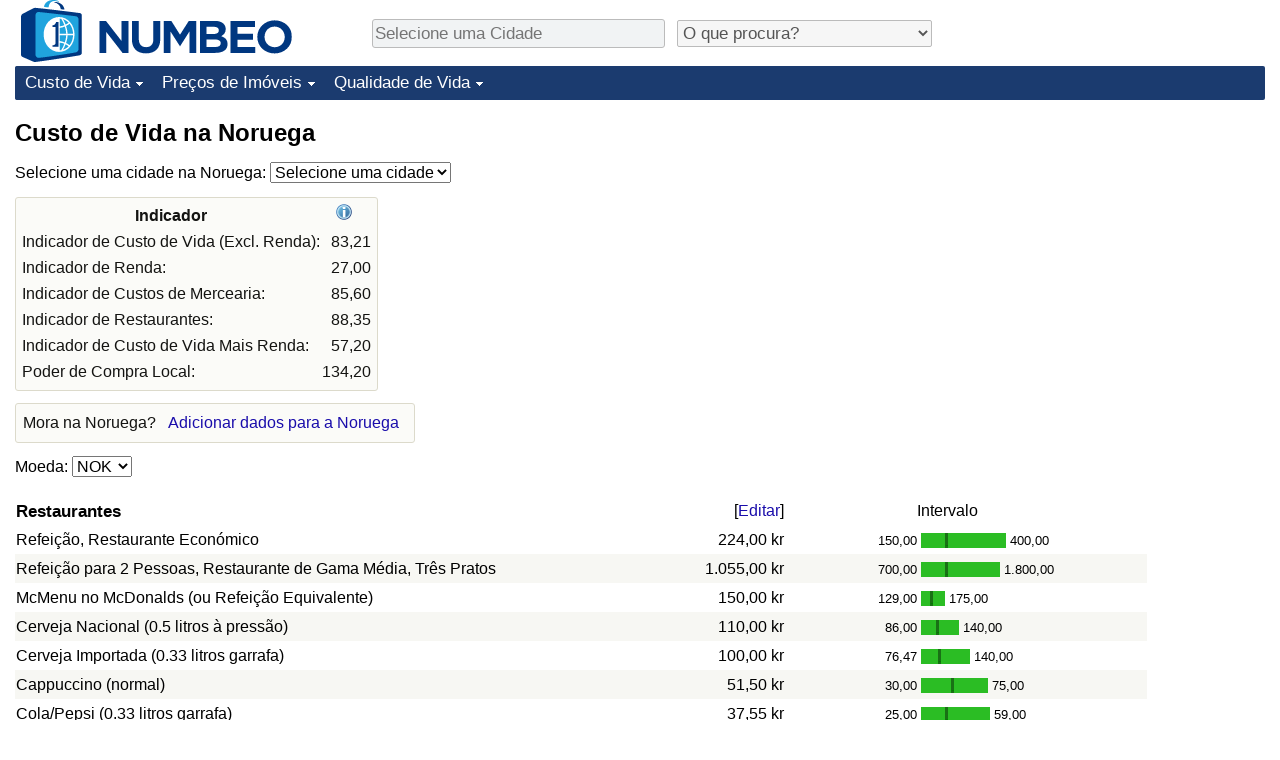

--- FILE ---
content_type: text/html;charset=UTF-8
request_url: https://pt.numbeo.com/custo-de-vida/pa%C3%ADs/Noruega
body_size: 11046
content:
<!DOCTYPE html>
<html lang="pt">
<head>
<meta http-equiv="Content-Type" content="text/html; charset=UTF-8">

            <script defer src="https://www.numbeo.com/common/numbeo_standard.js"></script>
<link rel="preconnect" href="https://fonts.googleapis.com">
<link rel="preconnect" href="https://fonts.gstatic.com" crossorigin>
<link href="https://fonts.googleapis.com/css2?family=Lato:ital,wght@0,100;0,300;0,400;0,700;0,900;1,100;1,300;1,400;1,700;1,900&display=swap" rel="stylesheet">
    <link href="https://cdnjs.cloudflare.com/ajax/libs/jqueryui/1.10.3/themes/redmond/jquery-ui.min.css" rel="Stylesheet" />
    <link rel="shortcut icon" type="image/x-icon" href="https://www.numbeo.com/favicon.ico" />
    <script  defer  src="https://cdnjs.cloudflare.com/ajax/libs/jquery/1.10.2/jquery.min.js"></script>
    <script  defer  src="https://cdnjs.cloudflare.com/ajax/libs/jqueryui/1.10.3/jquery-ui.min.js"></script>
   <script src='https://www.gstatic.com/charts/loader.js'></script>
<link rel="apple-touch-icon" href="https://www.numbeo.com/images/apple-touch-icon.png">
  <script>
  if (typeof whenDocReady === "function") {
    // already declared, do nothing
  } else {
    function whenDocReady(fn) {
      // see if DOM is already available
      if (document.readyState === "complete" || document.readyState === "interactive") {
        // call on next available tick
        setTimeout(fn, 1);
      } else {
        document.addEventListener("DOMContentLoaded", fn);
      }
    }
  }
</script>
<!-- Global site tag (gtag.js) - Google Analytics -->
<script async src="https://www.googletagmanager.com/gtag/js?id=G-S6GK01GPPB"></script>
<script>
  window.dataLayer = window.dataLayer || [];
  function gtag(){dataLayer.push(arguments);}
  gtag('js', new Date());
gtag('config', 'G-S6GK01GPPB');
gtag('set', 'user_properties', { ab: '0'});
</script>
<link rel="stylesheet" href="https://cdn.datatables.net/v/ju/dt-1.10.22/datatables.min.css"/>
<script defer src="https://cdn.datatables.net/v/ju/dt-1.10.22/datatables.min.js"></script>
<script async src="https://pagead2.googlesyndication.com/pagead/js/adsbygoogle.js?client=ca-pub-8993465169534557"
     crossorigin="anonymous"></script>



    <link rel="stylesheet" href="https://www.numbeo.com/common/style_desktop_i18n.css" />
<title>
Custo de Vida na Noruega</title>
<link rel="alternate" hreflang="en" href="https://www.numbeo.com/cost-of-living/country_result.jsp?country=Norway" />
<link rel="alternate" hreflang="de" href="https://de.numbeo.com/lebenshaltungskosten/land/Norwegen" />
<link rel="alternate" hreflang="pt" href="https://pt.numbeo.com/custo-de-vida/pa%C3%ADs/Noruega" />
<link rel="alternate" hreflang="it" href="https://it.numbeo.com/costo-della-vita/nazione/Norvegia" />
<link rel="alternate" hreflang="fr" href="https://fr.numbeo.com/co%C3%BBt-de-la-vie/pays/Norvege" />
<link rel="alternate" hreflang="es" href="https://es.numbeo.com/coste-de-vida/pa%25C3%25ADs/Noruega" />
<link rel="canonical" href="https://pt.numbeo.com/custo-de-vida/pa%C3%ADs/Noruega" />
</head>
<body>
<div class="innerWidth" id="content_and_logo">
<div class="logo-and-upper-ad">
<table style="width: 100%;" >
<tr>
<td style="padding-top: 0px; padding-bottom: 4px; vertical-align: bottom;">
<a href="https://pt.numbeo.com/custo-de-vida/" style="border: 0; text-decoration:none;">
<img src="https://www.numbeo.com/images/numbeo_icon.svg" style="height: 62px; vertical-align: bottom; border: 0;" alt="" /><img src="https://www.numbeo.com/images/numbeo_text.svg" style="height: 34px; margin-left: 1em; margin-bottom: 8px; vertical-align: bottom; border: 0;" alt="NUMBEO" /></a>
</td>
<td style="padding-left:12px; padding-top: 2px; padding-bottom: 0px; vertical-align: middle; width: 900px; text-align: left;" >
<div style="display: inline-block; width: 100%; margin-top: 10px; margin-bottom: 10px; text-align: left; vertical-align: bottom">
<nav style="display: inline-block; vertical-align: middle; padding-left: 0.5em;">
<div class="standard_margin_inlineblock" >
      <form action="https://pt.numbeo.com/i18n/dispatcher" method="get" id="menu_dispatch_form"  style="display: inline; padding: 0; margin:0;">
      <input type="hidden" name="where" value="https://pt.numbeo.com/custo-de-vida/cidade/" style="display: inline; padding:0; margin:0;" />
<input id="city_selector_menu_city_id" type="text" placeholder="Selecione uma Cidade"  class="city-selector-menu"/>
<input type="hidden" id="menu_city_id" name="city_id"/>
<input type="hidden" id="name_menu_city_id" name="name_city_id"/>
      </form>
</div>
 <script>
  whenDocReady(function() {
  	jQuery('#city_selector_menu_city_id').autocomplete({
  	  source: 'https://pt.numbeo.com/i18n/IntlCitySearchJson',
     minLength: 1,
     delay: 3,
     autoFocus: true,
     select: function(event, ui) {
         event.preventDefault();
         $('#city_selector_menu_city_id').val(ui.item.label);
         $('#menu_city_id').val(ui.item.value);
jQuery('#menu_dispatch_form').submit();     },
     focus: function(event, ui) {
         event.preventDefault();
     }
	  })   .keydown(function(e){
	    if (e.keyCode === 13){
      if ($('#menu_city_id').val() == '') { 
        e.preventDefault();
      }
      var val = $('#city_selector_menu_city_id').val();
		   $('#name_menu_city_id').val(val);
	   }
  }); // end autocompleter definition
$('#city_selector_menu_city_id').toggleClass('city-selector-menu');
$('#city_selector_menu_city_id').toggleClass('city-selector-menu');
 }); // end document ready 
</script>
</nav>
<nav style="display: inline-block; vertical-align: middle; padding-left: 0.5em;">
<div class="standard_margin_inlineblock">
<select name="city_result_switcher" id="city_result_switcher"  onchange="window.location = this.value;" class="result_switcher ">
<option value="" selected="selected">O que procura?</option>
<option value="https://pt.numbeo.com/custo-de-vida/pa%C3%ADs/Noruega">Custo de Vida na Noruega</option>
<option value="https://pt.numbeo.com/criminalidade/pa%C3%ADs/Noruega">Crime na Noruega</option>
<option value="https://pt.numbeo.com/clima/pa%C3%ADs/Noruega">Clima na Noruega</option>
<option value="https://pt.numbeo.com/sa%C3%BAde/pa%C3%ADs/Noruega">Saúde na Noruega</option>
<option value="https://pt.numbeo.com/polui%C3%A7%C3%A3o/pa%C3%ADs/Noruega">Poluição na Noruega</option>
<option value="https://pt.numbeo.com/pre%C3%A7os-de-im%C3%B3veis/pa%C3%ADs/Noruega">Preços de Imóveis na Noruega</option>
<option value="https://pt.numbeo.com/qualidade-de-vida/pa%C3%ADs/Noruega">Qualidade de Vida na Noruega</option>
<option value="https://pt.numbeo.com/tr%C3%A2nsito/pa%C3%ADs/Noruega">Trânsito na Noruega</option>
</select>
</div>
</nav>
</div>
</td>
</tr>
</table>
</div> <!-- logo-and-upper-ad -->
<div class="dropdown-outer">
<nav class="before-nav" >
    <ul id="nav-one" class="nav">

	<li class="dir">
<a href="https://pt.numbeo.com/custo-de-vida/">Custo de Vida</a>
  <ul>
   <li><a href="https://pt.numbeo.com/custo-de-vida/">Custo de Vida</a></li>
   <li><a href="https://pt.numbeo.com/custo-de-vida/classifica%C3%A7%C3%B5es-atuais">Indicador de Custo de Vida (Atual)</a></li>
   <li><a href="https://pt.numbeo.com/custo-de-vida/classifica%C3%A7%C3%B5es">Indicador de Custo de Vida</a></li>
   <li><a href="https://pt.numbeo.com/custo-de-vida/classifica%C3%A7%C3%B5es-por-pa%C3%ADs">Indicador de Custo de Vida Por País</a></li>
   <li><a href="https://pt.numbeo.com/custo-de-vida/motiva%C3%A7%C3%A3o-e-metodologia">em Aqaba</a></li>
  </ul></li>

	<li class="dir">
<a href="https://pt.numbeo.com/pre%C3%A7os-de-im%C3%B3veis/">Preços de Imóveis</a>
  <ul>
   <li><a href="https://pt.numbeo.com/pre%C3%A7os-de-im%C3%B3veis/">Preços de Imóveis</a></li>
   <li><a href="https://pt.numbeo.com/pre%C3%A7os-de-im%C3%B3veis/classifica%C3%A7%C3%B5es-atuais">Indicador de Preços de Imóveis (Atual)</a></li>
   <li><a href="https://pt.numbeo.com/pre%C3%A7os-de-im%C3%B3veis/classifica%C3%A7%C3%B5es">Indicador de Preços de Imóveis</a></li>
   <li><a href="https://pt.numbeo.com/pre%C3%A7os-de-im%C3%B3veis/classifica%C3%A7%C3%B5es-por-pa%C3%ADs">Indicador de Preços de Imóveis por País</a></li>
   </ul></li>

	<li class="dir">
<a href="https://pt.numbeo.com/qualidade-de-vida/">Qualidade de Vida</a>
  <ul>
   <li><a href="https://pt.numbeo.com/qualidade-de-vida/">Qualidade de Vida</a></li>
   <li><a href="https://pt.numbeo.com/qualidade-de-vida/classifica%C3%A7%C3%B5es">Indicador de Qualidade de Vida</a></li>
   <li><a href="https://pt.numbeo.com/qualidade-de-vida/classifica%C3%A7%C3%B5es-atuais">Indicador de Qualidade de Vida (Atual)</a></li>
   <li><a href="https://pt.numbeo.com/qualidade-de-vida/classifica%C3%A7%C3%B5es-por-pa%C3%ADs">Índice de qualidade de vida por país</a></li>
   <li><a href="https://pt.numbeo.com/criminalidade/p%C3%A1gina-inicial">Crime</a></li>
   <li><a href="https://pt.numbeo.com/criminalidade/classifica%C3%A7%C3%B5es-atuais">Taxa do Indicador de Crime (Atual)</a></li>
   <li><a href="https://pt.numbeo.com/criminalidade/classifica%C3%A7%C3%B5es">Indicador de Crime</a></li>
   <li><a href="https://pt.numbeo.com/criminalidade/classifica%C3%A7%C3%B5es-por-pa%C3%ADs">Índice de criminalidade por país</a></li>
   <li><a href="https://pt.numbeo.com/sa%C3%BAde/p%C3%A1gina-inicial">Saúde</a></li>
   <li><a href="https://pt.numbeo.com/sa%C3%BAde/classifica%C3%A7%C3%B5es-atuais">Indicador de Saúde (Atual)</a></li>
   <li><a href="https://pt.numbeo.com/sa%C3%BAde/classifica%C3%A7%C3%B5es">Indicador de Saúde</a></li>
   <li><a href="https://pt.numbeo.com/sa%C3%BAde/classifica%C3%A7%C3%B5es-por-pa%C3%ADs">Indicador de Saúde por País</a></li>
   <li><a href="https://pt.numbeo.com/polui%C3%A7%C3%A3o/p%C3%A1gina-inicial">Poluição</a></li>
   <li><a href="https://pt.numbeo.com/polui%C3%A7%C3%A3o/classifica%C3%A7%C3%B5es-atuais">Indicador de Poluição (Atual)</a></li>
   <li><a href="https://pt.numbeo.com/polui%C3%A7%C3%A3o/classifica%C3%A7%C3%B5es">Índice de poluição</a></li>
   <li><a href="https://pt.numbeo.com/polui%C3%A7%C3%A3o/classifica%C3%A7%C3%B5es-por-pa%C3%ADs">Indicador de Poluição por País</a></li>
   <li><a href="https://pt.numbeo.com/tr%C3%A2nsito/p%C3%A1gina-inicial">Trânsito</a></li>
   <li><a href="https://pt.numbeo.com/tr%C3%A2nsito/classifica%C3%A7%C3%B5es">Indicador de Trânsito</a></li>
   <li><a href="https://pt.numbeo.com/tr%C3%A2nsito/classifica%C3%A7%C3%B5es-atuais">Indicador de Trânsito (Atual)</a></li>
   <li><a href="https://pt.numbeo.com/tr%C3%A2nsito/classifica%C3%A7%C3%B5es-por-pa%C3%ADs">Indicador de Trânsito por País</a></li>
	</ul></li>


</ul>
<br style="clear: both"/>
</nav>
</div> <!-- dropdown-outer -->
 <div class="right-ads-and-info">
 <div class="right-ads">
<div style="width: 300px; height: 251px; overflow: hidden; box-sizing: border-box;">

<ins class="adsbygoogle"
     style="display:inline-block;width:300px;height:250px"
     data-ad-client="ca-pub-8993465169534557"
     data-ad-slot="8165022551"></ins>
<script>
     (adsbygoogle = window.adsbygoogle || []).push({});
</script>

</div>

 </div>
 </div>
    <h1> Custo de Vida na Noruega    </h1>
<!-- Column 1 start --><nav>
<!-- form for selecting city -->
      <form action="https://pt.numbeo.com/i18n/dispatcher" method="get" id="dispatch_form"  class="standard_margin" >
  <input type=hidden name="appModuo" value="1" />
  <input type=hidden name="locCountry" value="Noruega" />
Selecione uma cidade na Noruega: <select name="locCity" id="locCity" onchange="if (checkSelectedSomeText('locCity')) this.form.submit();">
<option value="">Selecione uma cidade</option>
          <option value="Alesund">Alesund</option>
          <option value="Arendal">Arendal</option>
          <option value="Asker">Asker</option>
          <option value="Askim">Askim</option>
          <option value="Baerum">Baerum</option>
          <option value="Bergen">Bergen</option>
          <option value="Bodo">Bodo</option>
          <option value="Drammen">Drammen</option>
          <option value="Egersund">Egersund</option>
          <option value="Farsund">Farsund</option>
          <option value="Fredrikstad">Fredrikstad</option>
          <option value="Halden">Halden</option>
          <option value="Hamar">Hamar</option>
          <option value="Harstad">Harstad</option>
          <option value="Haugesund">Haugesund</option>
          <option value="Horten">Horten</option>
          <option value="Jessheim">Jessheim</option>
          <option value="Kongsberg">Kongsberg</option>
          <option value="Kristiansand">Kristiansand</option>
          <option value="Larvik">Larvik</option>
          <option value="Lillehammer">Lillehammer</option>
          <option value="Lillestrom">Lillestrom</option>
          <option value="Longyearbyen">Longyearbyen</option>
          <option value="Mo i Rana">Mo i Rana</option>
          <option value="Molde">Molde</option>
          <option value="Moss">Moss</option>
          <option value="Oslo">Oslo</option>
          <option value="Porsgrunn">Porsgrunn</option>
          <option value="Sandefjord">Sandefjord</option>
          <option value="Stavanger">Stavanger</option>
          <option value="Storslett">Storslett</option>
          <option value="Tonsberg">Tonsberg</option>
          <option value="Tromso">Tromso</option>
          <option value="Trondheim">Trondheim</option>
</select></form>
</nav>
<table class="table_indices">
<tr><th>Indicador</th><th><a href="https://pt.numbeo.com/custo-de-vida/indicadores-explicados" title="Sobre estes indicadores"><img src="https://www.numbeo.com/images/information.png" class="image_help" alt="Informação"/></a></th></tr>
<tr><td>Indicador de Custo de Vida (Excl. Renda): </td>
<td style="text-align: right">
83,21</td>
</tr>
<tr><td>Indicador de Renda: </td>
<td style="text-align: right">
27,00</td>
</tr>
<tr><td>Indicador de Custos de Mercearia: </td>
<td style="text-align: right">
85,60</td>
</tr>
<tr><td>Indicador de Restaurantes: </td>
<td style="text-align: right">
88,35</td>
</tr>
<tr><td>Indicador de Custo de Vida Mais Renda: </td>
<td style="text-align: right">
57,20</td>
</tr>
<tr><td>Poder de Compra Local: </td>
<td style="text-align: right">
134,20</td>
</tr>
</table>
<aside><div class="seeding-call disabled_on_small_devices">
Mora na Noruega? <span class="we_need_your_help"><a href="https://pt.numbeo.com/custo-de-vida/editar?returnUrl=https%3A%2F%2Fpt.numbeo.com%2Fcusto-de-vida%2Fpa%25C3%25ADs%2FNoruega&tracking=standardEnterData&locCountry=Noruega" rel="nofollow" class="enterDataA">Adicionar dados para a Noruega</a></span></div></aside>
<nav>
<form action="https://pt.numbeo.com/custo-de-vida/pa%C3%ADs/Noruega" method="get" class="standard_margin">
Moeda:          <select id="displayCurrency" name="displayCurrency" onchange="if (checkSelectedSomeTextNotDashed('displayCurrency')) this.form.submit();">
             <option value="EUR">EUR</option>
             <option value="USD">USD</option>
             <option value="---">---</option>
             <option value="AED">AED</option>
             <option value="AFN">AFN</option>
             <option value="ALL">ALL</option>
             <option value="AMD">AMD</option>
             <option value="ANG">ANG</option>
             <option value="AOA">AOA</option>
             <option value="ARS">ARS</option>
             <option value="AUD">AUD</option>
             <option value="AWG">AWG</option>
             <option value="AZN">AZN</option>
             <option value="BAM">BAM</option>
             <option value="BBD">BBD</option>
             <option value="BDT">BDT</option>
             <option value="BGN">BGN</option>
             <option value="BHD">BHD</option>
             <option value="BIF">BIF</option>
             <option value="BMD">BMD</option>
             <option value="BND">BND</option>
             <option value="BOB">BOB</option>
             <option value="BRL">BRL</option>
             <option value="BSD">BSD</option>
             <option value="BTC">BTC</option>
             <option value="BTN">BTN</option>
             <option value="BWP">BWP</option>
             <option value="BYN">BYN</option>
             <option value="BZD">BZD</option>
             <option value="CAD">CAD</option>
             <option value="CDF">CDF</option>
             <option value="CHF">CHF</option>
             <option value="CLF">CLF</option>
             <option value="CLP">CLP</option>
             <option value="CNH">CNH</option>
             <option value="CNY">CNY</option>
             <option value="COP">COP</option>
             <option value="CRC">CRC</option>
             <option value="CUC">CUC</option>
             <option value="CVE">CVE</option>
             <option value="CZK">CZK</option>
             <option value="DJF">DJF</option>
             <option value="DKK">DKK</option>
             <option value="DOP">DOP</option>
             <option value="EGP">EGP</option>
             <option value="ERN">ERN</option>
             <option value="EUR">EUR</option>
             <option value="FJD">FJD</option>
             <option value="FKP">FKP</option>
             <option value="GBP">GBP</option>
             <option value="GEL">GEL</option>
             <option value="GGP">GGP</option>
             <option value="GHS">GHS</option>
             <option value="GIP">GIP</option>
             <option value="GMD">GMD</option>
             <option value="GNF">GNF</option>
             <option value="GTQ">GTQ</option>
             <option value="GYD">GYD</option>
             <option value="HKD">HKD</option>
             <option value="HNL">HNL</option>
             <option value="HRK">HRK</option>
             <option value="HTG">HTG</option>
             <option value="HUF">HUF</option>
             <option value="IDR">IDR</option>
             <option value="ILS">ILS</option>
             <option value="IMP">IMP</option>
             <option value="INR">INR</option>
             <option value="IQD">IQD</option>
             <option value="IRR">IRR</option>
             <option value="ISK">ISK</option>
             <option value="JEP">JEP</option>
             <option value="JMD">JMD</option>
             <option value="JOD">JOD</option>
             <option value="JPY">JPY</option>
             <option value="KES">KES</option>
             <option value="KGS">KGS</option>
             <option value="KHR">KHR</option>
             <option value="KMF">KMF</option>
             <option value="KPW">KPW</option>
             <option value="KRW">KRW</option>
             <option value="KWD">KWD</option>
             <option value="KYD">KYD</option>
             <option value="KZT">KZT</option>
             <option value="LAK">LAK</option>
             <option value="LBP">LBP</option>
             <option value="LKR">LKR</option>
             <option value="LRD">LRD</option>
             <option value="LSL">LSL</option>
             <option value="LYD">LYD</option>
             <option value="MAD">MAD</option>
             <option value="MDL">MDL</option>
             <option value="MGA">MGA</option>
             <option value="MKD">MKD</option>
             <option value="MNT">MNT</option>
             <option value="MOP">MOP</option>
             <option value="MRU">MRU</option>
             <option value="MUR">MUR</option>
             <option value="MVR">MVR</option>
             <option value="MXN">MXN</option>
             <option value="MYR">MYR</option>
             <option value="MZN">MZN</option>
             <option value="NAD">NAD</option>
             <option value="NGN">NGN</option>
             <option value="NIO">NIO</option>
             <option value="NOK" selected="selected">NOK</option>
             <option value="NPR">NPR</option>
             <option value="NZD">NZD</option>
             <option value="OMR">OMR</option>
             <option value="PAB">PAB</option>
             <option value="PEN">PEN</option>
             <option value="PGK">PGK</option>
             <option value="PHP">PHP</option>
             <option value="PKR">PKR</option>
             <option value="PLN">PLN</option>
             <option value="PYG">PYG</option>
             <option value="QAR">QAR</option>
             <option value="RON">RON</option>
             <option value="RSD">RSD</option>
             <option value="RUB">RUB</option>
             <option value="RWF">RWF</option>
             <option value="SAR">SAR</option>
             <option value="SBD">SBD</option>
             <option value="SCR">SCR</option>
             <option value="SDG">SDG</option>
             <option value="SEK">SEK</option>
             <option value="SGD">SGD</option>
             <option value="SHP">SHP</option>
             <option value="SLE">SLE</option>
             <option value="SLL">SLL</option>
             <option value="SOS">SOS</option>
             <option value="SRD">SRD</option>
             <option value="STD">STD</option>
             <option value="STN">STN</option>
             <option value="SVC">SVC</option>
             <option value="SYP">SYP</option>
             <option value="SZL">SZL</option>
             <option value="THB">THB</option>
             <option value="TJS">TJS</option>
             <option value="TMT">TMT</option>
             <option value="TND">TND</option>
             <option value="TOP">TOP</option>
             <option value="TRY">TRY</option>
             <option value="TTD">TTD</option>
             <option value="TWD">TWD</option>
             <option value="TZS">TZS</option>
             <option value="UAH">UAH</option>
             <option value="UGX">UGX</option>
             <option value="USD">USD</option>
             <option value="UYU">UYU</option>
             <option value="UZS">UZS</option>
             <option value="VES">VES</option>
             <option value="VND">VND</option>
             <option value="VUV">VUV</option>
             <option value="WST">WST</option>
             <option value="XAF">XAF</option>
             <option value="XAG">XAG</option>
             <option value="XAU">XAU</option>
             <option value="XCD">XCD</option>
             <option value="XCG">XCG</option>
             <option value="XDR">XDR</option>
             <option value="XOF">XOF</option>
             <option value="XPD">XPD</option>
             <option value="XPF">XPF</option>
             <option value="XPT">XPT</option>
             <option value="YER">YER</option>
             <option value="ZAR">ZAR</option>
             <option value="ZMW">ZMW</option>
             <option value="ZWG">ZWG</option>
             <option value="ZWL">ZWL</option>
         </select>
</form>
</nav>
<table class="data_wide_table"><tr> <th class="highlighted_th prices">Restaurantes</th> <th class="th_no_highlight_a_right prices"> [<a href="https://pt.numbeo.com/comum/editar?returnUrl=https%3A%2F%2Fpt.numbeo.com%2Fcusto-de-vida%2Fpa%25C3%25ADs%2FNoruega&amp;tracking=editHref&amp;section=true&amp;locCountry=Noruega" rel="nofollow">Editar</a>]</th>
<th class="th_no_highlight prices" style="padding-left: 132px; text-align: left;">Intervalo</th>
</tr>
<tr><td>Refeição, Restaurante Económico </td> <td style="text-align: right" class="priceValue "> 224,00&nbsp;kr</td>
<td class="priceBarTd ">
<span class="barTextLeft">
150,00</span><span class="barLeft" style="width: 24px;" ></span><span class="barMid"><span class="barMid-nocss">-</span></span><span class="barRight" style="width: 58px;" ></span><span class="barTextRight">400,00</span></td>
 </tr>
<tr><td class="tr_highlighted">Refeição para 2 Pessoas, Restaurante de Gama Média, Três Pratos </td> <td style="text-align: right" class="priceValue tr_highlighted"> 1.055,00&nbsp;kr</td>
<td class="priceBarTd tr_highlighted">
<span class="barTextLeft">
700,00</span><span class="barLeft" style="width: 24px;" ></span><span class="barMid"><span class="barMid-nocss">-</span></span><span class="barRight" style="width: 52px;" ></span><span class="barTextRight">1.800,00</span></td>
 </tr>
<tr><td>McMenu no McDonalds (ou Refeição Equivalente) </td> <td style="text-align: right" class="priceValue "> 150,00&nbsp;kr</td>
<td class="priceBarTd ">
<span class="barTextLeft">
129,00</span><span class="barLeft" style="width: 9px;" ></span><span class="barMid"><span class="barMid-nocss">-</span></span><span class="barRight" style="width: 12px;" ></span><span class="barTextRight">175,00</span></td>
 </tr>
<tr><td class="tr_highlighted">Cerveja Nacional (0.5 litros à pressão) </td> <td style="text-align: right" class="priceValue tr_highlighted"> 110,00&nbsp;kr</td>
<td class="priceBarTd tr_highlighted">
<span class="barTextLeft">
86,00</span><span class="barLeft" style="width: 15px;" ></span><span class="barMid"><span class="barMid-nocss">-</span></span><span class="barRight" style="width: 20px;" ></span><span class="barTextRight">140,00</span></td>
 </tr>
<tr><td>Cerveja Importada (0.33 litros garrafa) </td> <td style="text-align: right" class="priceValue "> 100,00&nbsp;kr</td>
<td class="priceBarTd ">
<span class="barTextLeft">
76,47</span><span class="barLeft" style="width: 17px;" ></span><span class="barMid"><span class="barMid-nocss">-</span></span><span class="barRight" style="width: 29px;" ></span><span class="barTextRight">140,00</span></td>
 </tr>
<tr><td class="tr_highlighted">Cappuccino (normal) </td> <td style="text-align: right" class="priceValue tr_highlighted"> 51,50&nbsp;kr</td>
<td class="priceBarTd tr_highlighted">
<span class="barTextLeft">
30,00</span><span class="barLeft" style="width: 30px;" ></span><span class="barMid"><span class="barMid-nocss">-</span></span><span class="barRight" style="width: 34px;" ></span><span class="barTextRight">75,00</span></td>
 </tr>
<tr><td>Cola/Pepsi (0.33 litros garrafa) </td> <td style="text-align: right" class="priceValue "> 37,55&nbsp;kr</td>
<td class="priceBarTd ">
<span class="barTextLeft">
25,00</span><span class="barLeft" style="width: 24px;" ></span><span class="barMid"><span class="barMid-nocss">-</span></span><span class="barRight" style="width: 42px;" ></span><span class="barTextRight">59,00</span></td>
 </tr>
<tr><td class="tr_highlighted">Água (0.33 litros garrafa) </td> <td style="text-align: right" class="priceValue tr_highlighted"> 30,07&nbsp;kr</td>
<td class="priceBarTd tr_highlighted">
<span class="barTextLeft">
20,00</span><span class="barLeft" style="width: 24px;" ></span><span class="barMid"><span class="barMid-nocss">-</span></span><span class="barRight" style="width: 49px;" ></span><span class="barTextRight">50,00</span></td>
 </tr>
<tr> <th class="highlighted_th prices">Mercearia</th> <th class="th_no_highlight_a_right prices"> [<a href="https://pt.numbeo.com/comum/editar?returnUrl=https%3A%2F%2Fpt.numbeo.com%2Fcusto-de-vida%2Fpa%25C3%25ADs%2FNoruega&amp;tracking=editHref&amp;current=1&amp;section=true&amp;locCountry=Noruega" rel="nofollow">Editar</a>]</th>
<th class="th_no_highlight prices"></th>
</tr>
<tr><td>Leite (normal), (1 litro) </td> <td style="text-align: right" class="priceValue "> 22,80&nbsp;kr</td>
<td class="priceBarTd ">
<span class="barTextLeft">
19,00</span><span class="barLeft" style="width: 11px;" ></span><span class="barMid"><span class="barMid-nocss">-</span></span><span class="barRight" style="width: 23px;" ></span><span class="barTextRight">30,00</span></td>
 </tr>
<tr><td class="tr_highlighted">Pão Branco Fresco (500g) </td> <td style="text-align: right" class="priceValue tr_highlighted"> 34,95&nbsp;kr</td>
<td class="priceBarTd tr_highlighted">
<span class="barTextLeft">
20,00</span><span class="barLeft" style="width: 30px;" ></span><span class="barMid"><span class="barMid-nocss">-</span></span><span class="barRight" style="width: 32px;" ></span><span class="barTextRight">50,00</span></td>
 </tr>
<tr><td>Arroz (branco), (1kg) </td> <td style="text-align: right" class="priceValue "> 33,87&nbsp;kr</td>
<td class="priceBarTd ">
<span class="barTextLeft">
20,00</span><span class="barLeft" style="width: 30px;" ></span><span class="barMid"><span class="barMid-nocss">-</span></span><span class="barRight" style="width: 52px;" ></span><span class="barTextRight">58,00</span></td>
 </tr>
<tr><td class="tr_highlighted">Ovos (normais) (12) </td> <td style="text-align: right" class="priceValue tr_highlighted"> 46,25&nbsp;kr</td>
<td class="priceBarTd tr_highlighted">
<span class="barTextLeft">
27,00</span><span class="barLeft" style="width: 30px;" ></span><span class="barMid"><span class="barMid-nocss">-</span></span><span class="barRight" style="width: 22px;" ></span><span class="barTextRight">60,00</span></td>
 </tr>
<tr><td>Queijo Regional (1kg) </td> <td style="text-align: right" class="priceValue "> 124,08&nbsp;kr</td>
<td class="priceBarTd ">
<span class="barTextLeft">
89,00</span><span class="barLeft" style="width: 20px;" ></span><span class="barMid"><span class="barMid-nocss">-</span></span><span class="barRight" style="width: 54px;" ></span><span class="barTextRight">215,00</span></td>
 </tr>
<tr><td class="tr_highlighted">Filetes de Frango (1kg) </td> <td style="text-align: right" class="priceValue tr_highlighted"> 153,80&nbsp;kr</td>
<td class="priceBarTd tr_highlighted">
<span class="barTextLeft">
100,00</span><span class="barLeft" style="width: 24px;" ></span><span class="barMid"><span class="barMid-nocss">-</span></span><span class="barRight" style="width: 22px;" ></span><span class="barTextRight">199,00</span></td>
 </tr>
<tr><td>Bife da Perna (1kg) (ou Carne Vermelha Equivalente) </td> <td style="text-align: right" class="priceValue "> 309,61&nbsp;kr</td>
<td class="priceBarTd ">
<span class="barTextLeft">
150,00</span><span class="barLeft" style="width: 37px;" ></span><span class="barMid"><span class="barMid-nocss">-</span></span><span class="barRight" style="width: 34px;" ></span><span class="barTextRight">450,00</span></td>
 </tr>
<tr><td class="tr_highlighted">Maçãs (1kg) </td> <td style="text-align: right" class="priceValue tr_highlighted"> 35,15&nbsp;kr</td>
<td class="priceBarTd tr_highlighted">
<span class="barTextLeft">
19,90</span><span class="barLeft" style="width: 31px;" ></span><span class="barMid"><span class="barMid-nocss">-</span></span><span class="barRight" style="width: 21px;" ></span><span class="barTextRight">45,00</span></td>
 </tr>
<tr><td>Banana (1kg) </td> <td style="text-align: right" class="priceValue "> 26,05&nbsp;kr</td>
<td class="priceBarTd ">
<span class="barTextLeft">
20,00</span><span class="barLeft" style="width: 17px;" ></span><span class="barMid"><span class="barMid-nocss">-</span></span><span class="barRight" style="width: 39px;" ></span><span class="barTextRight">40,00</span></td>
 </tr>
<tr><td class="tr_highlighted">Laranjas (1kg) </td> <td style="text-align: right" class="priceValue tr_highlighted"> 33,47&nbsp;kr</td>
<td class="priceBarTd tr_highlighted">
<span class="barTextLeft">
16,00</span><span class="barLeft" style="width: 38px;" ></span><span class="barMid"><span class="barMid-nocss">-</span></span><span class="barRight" style="width: 36px;" ></span><span class="barTextRight">50,00</span></td>
 </tr>
<tr><td>Tomate (1kg) </td> <td style="text-align: right" class="priceValue "> 48,45&nbsp;kr</td>
<td class="priceBarTd ">
<span class="barTextLeft">
24,00</span><span class="barLeft" style="width: 36px;" ></span><span class="barMid"><span class="barMid-nocss">-</span></span><span class="barRight" style="width: 33px;" ></span><span class="barTextRight">70,00</span></td>
 </tr>
<tr><td class="tr_highlighted">Batata (1kg) </td> <td style="text-align: right" class="priceValue tr_highlighted"> 24,22&nbsp;kr</td>
<td class="priceBarTd tr_highlighted">
<span class="barTextLeft">
11,00</span><span class="barLeft" style="width: 39px;" ></span><span class="barMid"><span class="barMid-nocss">-</span></span><span class="barRight" style="width: 33px;" ></span><span class="barTextRight">35,00</span></td>
 </tr>
<tr><td>Cebola (1kg) </td> <td style="text-align: right" class="priceValue "> 27,20&nbsp;kr</td>
<td class="priceBarTd ">
<span class="barTextLeft">
15,00</span><span class="barLeft" style="width: 32px;" ></span><span class="barMid"><span class="barMid-nocss">-</span></span><span class="barRight" style="width: 35px;" ></span><span class="barTextRight">40,00</span></td>
 </tr>
<tr><td class="tr_highlighted">Alface (1 pé) </td> <td style="text-align: right" class="priceValue tr_highlighted"> 27,68&nbsp;kr</td>
<td class="priceBarTd tr_highlighted">
<span class="barTextLeft">
18,00</span><span class="barLeft" style="width: 24px;" ></span><span class="barMid"><span class="barMid-nocss">-</span></span><span class="barRight" style="width: 20px;" ></span><span class="barTextRight">35,00</span></td>
 </tr>
<tr><td>Água (1.5 litros garrafa) </td> <td style="text-align: right" class="priceValue "> 21,85&nbsp;kr</td>
<td class="priceBarTd ">
<span class="barTextLeft">
10,00</span><span class="barLeft" style="width: 39px;" ></span><span class="barMid"><span class="barMid-nocss">-</span></span><span class="barRight" style="width: 35px;" ></span><span class="barTextRight">32,00</span></td>
 </tr>
<tr><td class="tr_highlighted">Garrafa de Vinho (Gama Média) </td> <td style="text-align: right" class="priceValue tr_highlighted"> 160,00&nbsp;kr</td>
<td class="priceBarTd tr_highlighted">
<span class="barTextLeft">
120,00</span><span class="barLeft" style="width: 18px;" ></span><span class="barMid"><span class="barMid-nocss">-</span></span><span class="barRight" style="width: 41px;" ></span><span class="barTextRight">250,00</span></td>
 </tr>
<tr><td>Cerveja Nacional (0.5 litros garrafa) </td> <td style="text-align: right" class="priceValue "> 34,03&nbsp;kr</td>
<td class="priceBarTd ">
<span class="barTextLeft">
28,00</span><span class="barLeft" style="width: 12px;" ></span><span class="barMid"><span class="barMid-nocss">-</span></span><span class="barRight" style="width: 12px;" ></span><span class="barTextRight">40,00</span></td>
 </tr>
<tr><td class="tr_highlighted">Cerveja Importada (0.33 litros garrafa) </td> <td style="text-align: right" class="priceValue tr_highlighted"> 42,49&nbsp;kr</td>
<td class="priceBarTd tr_highlighted">
<span class="barTextLeft">
35,00</span><span class="barLeft" style="width: 12px;" ></span><span class="barMid"><span class="barMid-nocss">-</span></span><span class="barRight" style="width: 16px;" ></span><span class="barTextRight">52,00</span></td>
 </tr>
<tr><td>Cigarros 20 Pack (Marlboro) </td> <td style="text-align: right" class="priceValue "> 161,00&nbsp;kr</td>
<td class="priceBarTd ">
<span class="barTextLeft">
146,00</span><span class="barLeft" style="width: 6px;" ></span><span class="barMid"><span class="barMid-nocss">-</span></span><span class="barRight" style="width: 8px;" ></span><span class="barTextRight">180,00</span></td>
 </tr>
<tr> <th class="highlighted_th prices">Transportes</th> <th class="th_no_highlight_a_right prices"> [<a href="https://pt.numbeo.com/comum/editar?returnUrl=https%3A%2F%2Fpt.numbeo.com%2Fcusto-de-vida%2Fpa%25C3%25ADs%2FNoruega&amp;tracking=editHref&amp;current=2&amp;section=true&amp;locCountry=Noruega" rel="nofollow">Editar</a>]</th>
<th class="th_no_highlight prices"></th>
</tr>
<tr><td>Bilhete de Ida (Transporte Local) </td> <td style="text-align: right" class="priceValue "> 44,00&nbsp;kr</td>
<td class="priceBarTd ">
<span class="barTextLeft">
37,00</span><span class="barLeft" style="width: 10px;" ></span><span class="barMid"><span class="barMid-nocss">-</span></span><span class="barRight" style="width: 8px;" ></span><span class="barTextRight">49,00</span></td>
 </tr>
<tr><td class="tr_highlighted">Passe Mensal (Preço Normal) </td> <td style="text-align: right" class="priceValue tr_highlighted"> 792,50&nbsp;kr</td>
<td class="priceBarTd tr_highlighted">
<span class="barTextLeft">
630,00</span><span class="barLeft" style="width: 14px;" ></span><span class="barMid"><span class="barMid-nocss">-</span></span><span class="barRight" style="width: 16px;" ></span><span class="barTextRight">970,00</span></td>
 </tr>
<tr><td>Início do Táxi (Tarifa Normal) </td> <td style="text-align: right" class="priceValue "> 114,00&nbsp;kr</td>
<td class="priceBarTd ">
<span class="barTextLeft">
69,00</span><span class="barLeft" style="width: 25px;" ></span><span class="barMid"><span class="barMid-nocss">-</span></span><span class="barRight" style="width: 50px;" ></span><span class="barTextRight">200,00</span></td>
 </tr>
<tr><td class="tr_highlighted">Táxi 1km (Tarifa Normal) </td> <td style="text-align: right" class="priceValue tr_highlighted"> 17,50&nbsp;kr</td>
<td class="priceBarTd tr_highlighted">
<span class="barTextLeft">
15,20</span><span class="barLeft" style="width: 9px;" ></span><span class="barMid"><span class="barMid-nocss">-</span></span><span class="barRight" style="width: 52px;" ></span><span class="barTextRight">30,00</span></td>
 </tr>
<tr><td>Táxi Espera de 1hora (Tarifa Normal) </td> <td style="text-align: right" class="priceValue "> 666,00&nbsp;kr</td>
<td class="priceBarTd ">
<span class="barTextLeft">
500,00</span><span class="barLeft" style="width: 18px;" ></span><span class="barMid"><span class="barMid-nocss">-</span></span><span class="barRight" style="width: 35px;" ></span><span class="barTextRight">990,00</span></td>
 </tr>
<tr><td class="tr_highlighted">Gasolina (1 litro) </td> <td style="text-align: right" class="priceValue tr_highlighted"> 21,48&nbsp;kr</td>
<td class="priceBarTd tr_highlighted">
<span class="barTextLeft">
19,18</span><span class="barLeft" style="width: 7px;" ></span><span class="barMid"><span class="barMid-nocss">-</span></span><span class="barRight" style="width: 8px;" ></span><span class="barTextRight">24,00</span></td>
 </tr>
<tr><td>Volkswagen Golf 1.4 90 KW Trendline (Ou Carro Novo Equivalente) </td> <td style="text-align: right" class="priceValue "> 459.900,00&nbsp;kr</td>
<td class="priceBarTd ">
<span class="barTextLeft">
360.000,00</span><span class="barLeft" style="width: 13px;" ></span><span class="barMid"><span class="barMid-nocss">-</span></span><span class="barRight" style="width: 1px;" ></span><span class="barTextRight">459.900,00</span></td>
 </tr>
<tr><td class="tr_highlighted">Toyota Corolla Sedan 1.6l 97kW Comfort (Ou Carro Novo Equivalente) </td> <td style="text-align: right" class="priceValue tr_highlighted"> 412.332,30&nbsp;kr</td>
<td class="priceBarTd tr_highlighted">
<span class="barTextLeft">
400.000,00</span><span class="barLeft" style="width: 1px;" ></span><span class="barMid"><span class="barMid-nocss">-</span></span><span class="barRight" style="width: 4px;" ></span><span class="barTextRight">433.000,00</span></td>
 </tr>
<tr> <th class="highlighted_th prices">Serviços (Mensalmente)</th> <th class="th_no_highlight_a_right prices"> [<a href="https://pt.numbeo.com/comum/editar?returnUrl=https%3A%2F%2Fpt.numbeo.com%2Fcusto-de-vida%2Fpa%25C3%25ADs%2FNoruega&amp;tracking=editHref&amp;current=3&amp;section=true&amp;locCountry=Noruega" rel="nofollow">Editar</a>]</th>
<th class="th_no_highlight prices"></th>
</tr>
<tr><td>Básicos (Eletricidade, Aquecimento, Arrefecimento, Água, Lixo) para um Apartamento de 85m2 </td> <td style="text-align: right" class="priceValue "> 2.594,75&nbsp;kr</td>
<td class="priceBarTd ">
<span class="barTextLeft">
1.500,00</span><span class="barLeft" style="width: 25px;" ></span><span class="barMid"><span class="barMid-nocss">-</span></span><span class="barRight" style="width: 50px;" ></span><span class="barTextRight">4.774,00</span></td>
 </tr>
<tr><td class="tr_highlighted">Plano mensal de celular com chamadas e mais de 10 GB de dados </td> <td style="text-align: right" class="priceValue tr_highlighted"> 368,53&nbsp;kr</td>
<td class="priceBarTd tr_highlighted">
<span class="barTextLeft">
200,00</span><span class="barLeft" style="width: 33px;" ></span><span class="barMid"><span class="barMid-nocss">-</span></span><span class="barRight" style="width: 26px;" ></span><span class="barTextRight">499,00</span></td>
 </tr>
<tr><td>Internet (60 Mbps ou Mais, Dados Ilimitados, Cabo/ADSL) </td> <td style="text-align: right" class="priceValue "> 660,46&nbsp;kr</td>
<td class="priceBarTd ">
<span class="barTextLeft">
400,00</span><span class="barLeft" style="width: 28px;" ></span><span class="barMid"><span class="barMid-nocss">-</span></span><span class="barRight" style="width: 38px;" ></span><span class="barTextRight">999,00</span></td>
 </tr>
<tr> <th class="highlighted_th prices">Desportos e Lazer</th> <th class="th_no_highlight_a_right prices"> [<a href="https://pt.numbeo.com/comum/editar?returnUrl=https%3A%2F%2Fpt.numbeo.com%2Fcusto-de-vida%2Fpa%25C3%25ADs%2FNoruega&amp;tracking=editHref&amp;current=4&amp;section=true&amp;locCountry=Noruega" rel="nofollow">Editar</a>]</th>
<th class="th_no_highlight prices"></th>
</tr>
<tr><td>Fitness Club, Mensalidade para 1 Adulto </td> <td style="text-align: right" class="priceValue "> 480,01&nbsp;kr</td>
<td class="priceBarTd ">
<span class="barTextLeft">
350,00</span><span class="barLeft" style="width: 19px;" ></span><span class="barMid"><span class="barMid-nocss">-</span></span><span class="barRight" style="width: 34px;" ></span><span class="barTextRight">699,00</span></td>
 </tr>
<tr><td class="tr_highlighted">Aluguer de Campo de Ténis (1 Hora no Fim-de-Semana) </td> <td style="text-align: right" class="priceValue tr_highlighted"> 350,91&nbsp;kr</td>
<td class="priceBarTd tr_highlighted">
<span class="barTextLeft">
250,00</span><span class="barLeft" style="width: 20px;" ></span><span class="barMid"><span class="barMid-nocss">-</span></span><span class="barRight" style="width: 11px;" ></span><span class="barTextRight">404,44</span></td>
 </tr>
<tr><td>Cinema, Lançamento Internacional, 1 Lugar </td> <td style="text-align: right" class="priceValue "> 170,00&nbsp;kr</td>
<td class="priceBarTd ">
<span class="barTextLeft">
140,00</span><span class="barLeft" style="width: 13px;" ></span><span class="barMid"><span class="barMid-nocss">-</span></span><span class="barRight" style="width: 34px;" ></span><span class="barTextRight">250,00</span></td>
 </tr>
<tr> <th class="highlighted_th prices">Creche</th> <th class="th_no_highlight_a_right prices"> [<a href="https://pt.numbeo.com/comum/editar?returnUrl=https%3A%2F%2Fpt.numbeo.com%2Fcusto-de-vida%2Fpa%25C3%25ADs%2FNoruega&amp;tracking=editHref&amp;current=5&amp;section=true&amp;locCountry=Noruega" rel="nofollow">Editar</a>]</th>
<th class="th_no_highlight prices"></th>
</tr>
<tr><td>Creche (ou Jardim de Infância), Dia Inteiro, Privado, Mensal para 1 Criança </td> <td style="text-align: right" class="priceValue "> 2.839,39&nbsp;kr</td>
<td class="priceBarTd ">
<span class="barTextLeft">
2.000,00</span><span class="barLeft" style="width: 20px;" ></span><span class="barMid"><span class="barMid-nocss">-</span></span><span class="barRight" style="width: 19px;" ></span><span class="barTextRight">3.560,00</span></td>
 </tr>
<tr><td class="tr_highlighted">Escola Primária Internacional, Anual para 1 Criança </td> <td style="text-align: right" class="priceValue tr_highlighted"> 68.294,74&nbsp;kr</td>
<td class="priceBarTd tr_highlighted">
<span class="barTextLeft">
34.650,00</span><span class="barLeft" style="width: 12px;" ></span><span class="barMid"><span class="barMid-nocss">-</span></span><span class="barRight" style="width: 65px;" ></span><span class="barTextRight">251.900,00</span></td>
 </tr>
<tr> <th class="highlighted_th prices">Vestuário e Sapatos</th> <th class="th_no_highlight_a_right prices"> [<a href="https://pt.numbeo.com/comum/editar?returnUrl=https%3A%2F%2Fpt.numbeo.com%2Fcusto-de-vida%2Fpa%25C3%25ADs%2FNoruega&amp;tracking=editHref&amp;current=6&amp;section=true&amp;locCountry=Noruega" rel="nofollow">Editar</a>]</th>
<th class="th_no_highlight prices"></th>
</tr>
<tr><td>1 Par de Calças (Levis 501 Ou Semelhante) </td> <td style="text-align: right" class="priceValue "> 1.014,32&nbsp;kr</td>
<td class="priceBarTd ">
<span class="barTextLeft">
600,00</span><span class="barLeft" style="width: 28px;" ></span><span class="barMid"><span class="barMid-nocss">-</span></span><span class="barRight" style="width: 14px;" ></span><span class="barTextRight">1.200,00</span></td>
 </tr>
<tr><td class="tr_highlighted">1 Vestido de Verão numa Cadeia de Lojas (Zara, H&M, ...) </td> <td style="text-align: right" class="priceValue tr_highlighted"> 523,24&nbsp;kr</td>
<td class="priceBarTd tr_highlighted">
<span class="barTextLeft">
250,00</span><span class="barLeft" style="width: 31px;" ></span><span class="barMid"><span class="barMid-nocss">-</span></span><span class="barRight" style="width: 44px;" ></span><span class="barTextRight">899,00</span></td>
 </tr>
<tr><td>1 Par de Sapatos de Corrida Nike (Gama Média) </td> <td style="text-align: right" class="priceValue "> 1.156,90&nbsp;kr</td>
<td class="priceBarTd ">
<span class="barTextLeft">
700,00</span><span class="barLeft" style="width: 28px;" ></span><span class="barMid"><span class="barMid-nocss">-</span></span><span class="barRight" style="width: 35px;" ></span><span class="barTextRight">1.700,00</span></td>
 </tr>
<tr><td class="tr_highlighted">1 Par de Sapatos de Pele para Homem </td> <td style="text-align: right" class="priceValue tr_highlighted"> 1.542,15&nbsp;kr</td>
<td class="priceBarTd tr_highlighted">
<span class="barTextLeft">
1.000,00</span><span class="barLeft" style="width: 25px;" ></span><span class="barMid"><span class="barMid-nocss">-</span></span><span class="barRight" style="width: 46px;" ></span><span class="barTextRight">2.500,00</span></td>
 </tr>
<tr> <th class="highlighted_th prices">Renda Por Mês</th> <th class="th_no_highlight_a_right prices"> [<a href="https://pt.numbeo.com/comum/editar?returnUrl=https%3A%2F%2Fpt.numbeo.com%2Fcusto-de-vida%2Fpa%25C3%25ADs%2FNoruega&amp;tracking=editHref&amp;current=7&amp;section=true&amp;locCountry=Noruega" rel="nofollow">Editar</a>]</th>
<th class="th_no_highlight prices"></th>
</tr>
<tr><td>Apartamento (1 quarto) no Centro da Cidade </td> <td style="text-align: right" class="priceValue "> 13.128,07&nbsp;kr</td>
<td class="priceBarTd ">
<span class="barTextLeft">
9.000,00</span><span class="barLeft" style="width: 22px;" ></span><span class="barMid"><span class="barMid-nocss">-</span></span><span class="barRight" style="width: 27px;" ></span><span class="barTextRight">18.000,00</span></td>
 </tr>
<tr><td class="tr_highlighted">Apartamento (1 quarto) Fora do Centro </td> <td style="text-align: right" class="priceValue tr_highlighted"> 10.125,21&nbsp;kr</td>
<td class="priceBarTd tr_highlighted">
<span class="barTextLeft">
7.000,00</span><span class="barLeft" style="width: 22px;" ></span><span class="barMid"><span class="barMid-nocss">-</span></span><span class="barRight" style="width: 35px;" ></span><span class="barTextRight">15.000,00</span></td>
 </tr>
<tr><td>Apartamento (3 quartos) no Centro da Cidade </td> <td style="text-align: right" class="priceValue "> 20.320,08&nbsp;kr</td>
<td class="priceBarTd ">
<span class="barTextLeft">
15.000,00</span><span class="barLeft" style="width: 18px;" ></span><span class="barMid"><span class="barMid-nocss">-</span></span><span class="barRight" style="width: 35px;" ></span><span class="barTextRight">30.000,00</span></td>
 </tr>
<tr><td class="tr_highlighted">Apartamento (3 quartos) Fora do Centro </td> <td style="text-align: right" class="priceValue tr_highlighted"> 16.317,39&nbsp;kr</td>
<td class="priceBarTd tr_highlighted">
<span class="barTextLeft">
12.000,00</span><span class="barLeft" style="width: 19px;" ></span><span class="barMid"><span class="barMid-nocss">-</span></span><span class="barRight" style="width: 32px;" ></span><span class="barTextRight">23.500,00</span></td>
 </tr>
<tr> <th class="highlighted_th prices">Preço de Compra de Apartamento</th> <th class="th_no_highlight_a_right prices"> [<a href="https://pt.numbeo.com/comum/editar?returnUrl=https%3A%2F%2Fpt.numbeo.com%2Fcusto-de-vida%2Fpa%25C3%25ADs%2FNoruega&amp;tracking=editHref&amp;current=8&amp;section=true&amp;locCountry=Noruega" rel="nofollow">Editar</a>]</th>
<th class="th_no_highlight prices"></th>
</tr>
<tr><td>Preço por Metro Quadrado para Comprar Apartamento no Centro da Cidade </td> <td style="text-align: right" class="priceValue "> 71.606,32&nbsp;kr</td>
<td class="priceBarTd ">
<span class="barTextLeft">
48.437,60</span><span class="barLeft" style="width: 23px;" ></span><span class="barMid"><span class="barMid-nocss">-</span></span><span class="barRight" style="width: 44px;" ></span><span class="barTextRight">114.000,00</span></td>
 </tr>
<tr><td class="tr_highlighted">Preço por Metro Quadrado para Comprar Apartamento Fora do Centro da Cidade </td> <td style="text-align: right" class="priceValue tr_highlighted"> 50.940,17&nbsp;kr</td>
<td class="priceBarTd tr_highlighted">
<span class="barTextLeft">
35.000,00</span><span class="barLeft" style="width: 22px;" ></span><span class="barMid"><span class="barMid-nocss">-</span></span><span class="barRight" style="width: 42px;" ></span><span class="barTextRight">80.000,00</span></td>
 </tr>
<tr> <th class="highlighted_th prices">Salários e Financiamento</th> <th class="th_no_highlight_a_right prices"> [<a href="https://pt.numbeo.com/comum/editar?returnUrl=https%3A%2F%2Fpt.numbeo.com%2Fcusto-de-vida%2Fpa%25C3%25ADs%2FNoruega&amp;tracking=editHref&amp;current=9&amp;section=true&amp;locCountry=Noruega" rel="nofollow">Editar</a>]</th>
<th class="th_no_highlight prices"></th>
</tr>
<tr><td>Salário Líquido Mensal Médio (Após Impostos) </td> <td style="text-align: right" class="priceValue "> 38.331,57&nbsp;kr</td>
<td class="priceBarTd "></td>
 </tr>
<tr><td class="tr_highlighted">Taxa de Juro de Crédito em Percentagens (%), Anual, para 20 Anos de Taxa-Fixa </td> <td style="text-align: right" class="priceValue tr_highlighted"> 4,94</td>
<td class="priceBarTd tr_highlighted">
<span class="barTextLeft">
3,80</span><span class="barLeft" style="width: 16px;" ></span><span class="barMid"><span class="barMid-nocss">-</span></span><span class="barRight" style="width: 15px;" ></span><span class="barTextRight">6,00</span></td>
 </tr>
</table><h2>Preços na Noruega</h2><div style="display: inline">
Número de entradas de dados nos últimos 12 meses: 8.609<br/>
Número de contribuidores únicos nos últimos 12 meses: 928
<br/>Última atualização: Janeiro 2026
</div>
<table style="border: 0; margin: 0; padding: 0;"><tr><td><div class="standard_margin limit_size_ad_right">
<div class="chart_bar"><!--Preço de Compra de Apartamento Transportes Vestuário e Sapatos Desportos e Lazer Mercearia Serviços (Mensalmente) Renda Por Mês Restaurantes Distribuição de despesas usando o nosso modelo estatístico Categoria Montante em USD --><script>
      google.load("visualization", "1", {packages:["corechart"]});
      google.setOnLoadCallback(chartCpi_Noruega);
      function chartCpi_Noruega() {
      var data = google.visualization.arrayToDataTable([
                ['Categoria', 'Montante em USD'],
          ['Preço de Compra de Apartamento', 242.44],
          ['Transportes', 771.21],
          ['Vestuário e Sapatos', 146.68],
          ['Desportos e Lazer', 314.24],
          ['Mercearia', 2059.96],
          ['Serviços (Mensalmente)', 467.82],
          ['Renda Por Mês', 1481.07],
          ['Restaurantes', 1294.37]
        ]);

        var options = {
          title: 'Distribuição de despesas usando o nosso modelo estatístico', 
          backgroundColor: 'transparent',
          is3D: false,
          tooltip: { text: 'percentage'},
          fontName: 'Arial' ,
          fontSize: 14,
          titleTextStyle: { fontSize: 16, bold: false} ,
          chartArea: {left:16,top:20, right:20, bottom:30, width:'90%', height:'80%'  }

        };

        var chart = new google.visualization.PieChart(document.getElementById('chartCpi_Noruega_div'));
        chart.draw(data, options);
      }
    </script>
<div id="chartCpi_Noruega_div" class="pie_chart_could_be_big"></div></div>
</div>
</td><td style="vertical-align: top;"><div class="standard_margin margin_left"></div></td></tr></table><h2>By City na Noruega</h2>
<table class="standard_margin"  style="width: 100%">
<tr>
<td style="vertical-align: top">
<script>
google.load('visualization', '1', {'packages': ['geochart']});
 google.setOnLoadCallback(drawMarkersMap);
  function drawMarkersMap() {
        var data = new google.visualization.DataTable();
        data.addColumn('number', 'Lat'); // Latitude Value
        data.addColumn('number', 'Lon'); // Longitude Value
        data.addColumn('string', 'Name'); // 
        data.addColumn('number', 'Indicador de Custo de Vida', 'Value'); // 
data.addRows([
[59.9138688, 10.7522454, "Oslo", 89.97],
[58.9680427, 5.7324722, "Stavanger", 82.16],
[63.4305149, 10.3950528, "Trondheim", 86.16],
[60.39126279999999, 5.3220544, "Bergen", 85.30]]);

 var hrefs = [
'https://pt.numbeo.com/custo-de-vida/cidade/Oslo',
'https://pt.numbeo.com/custo-de-vida/cidade/Stavanger',
'https://pt.numbeo.com/custo-de-vida/cidade/Trondheim',
'https://pt.numbeo.com/custo-de-vida/cidade/Bergen' ];

  var options = {
    region: 'NO',
    backgroundColor: '#c4d7f3',
    enableRegionInteractivity: true,
    sizeAxis:  {minSize: 6,  maxSize: 6},
    keepAspectRatio: false,
    displayMode: 'markers',
          colorAxis: {  minValue : 17 , maxValue : 115, colors: [ '#00FF00', '#FFFF00', '#FF0000'] }
  };
  var chart = new google.visualization.GeoChart(document.getElementById('chart_div'));
  google.visualization.events.addListener(chart, 'select', function() {
      var selection = chart.getSelection();
      var row = selection[0].row;
      window.location = hrefs[row];
  });
  chart.draw(data, options);
};
</script>
<div id="chart_div" class="regionChartSmallDiv" ></div>
</td>
<td style="padding-left: 18px; vertical-align: top; text-align: right">
</td>
</tr>
</table>
      <table id="t2"  class="stripe row-border order-column compact" >
<thead>
	<tr>
	<th><div style="font-size: 80%; vertical-align: middle;">Posição</div></th>
		<th><div style="font-size: 95%;">Cidade</div></th>
		<th><div style="font-size: 90%;">Indicador de Custo de Vida</div></th>
		<th><div style="font-size: 90%;">Indicador de Renda</div></th>
		<th><div style="font-size: 90%;">Indicador de Custo de Vida Mais Renda</div></th>
		<th><div style="font-size: 90%;">Indicador de Custos de Mercearia</div></th>
		<th><div style="font-size: 90%;">Indicador de Preços de Restaurante</div></th>
		<th><div style="font-size: 90%;">Indicador de Poder de Compra Local</div></th>
	</tr>
</thead>
<tbody>
 <tr style="width: 100%">
<td></td>
    <td class="cityOrCountryInIndicesTable"><a href="https://pt.numbeo.com/custo-de-vida/cidade/Oslo" class="discreet_link">Oslo</a></td>
    <td style="text-align: right">89,97</td>
    <td style="text-align: right">36,59</td>
    <td style="text-align: right">65,27</td>
    <td style="text-align: right">90,09</td>
    <td style="text-align: right">101,71</td>
    <td style="text-align: right">115,50</td>
 </tr>
 <tr style="width: 100%">
<td></td>
    <td class="cityOrCountryInIndicesTable"><a href="https://pt.numbeo.com/custo-de-vida/cidade/Trondheim" class="discreet_link">Trondheim</a></td>
    <td style="text-align: right">86,16</td>
    <td style="text-align: right">27,81</td>
    <td style="text-align: right">59,15</td>
    <td style="text-align: right">91,09</td>
    <td style="text-align: right">90,67</td>
    <td style="text-align: right">131,38</td>
 </tr>
 <tr style="width: 100%">
<td></td>
    <td class="cityOrCountryInIndicesTable"><a href="https://pt.numbeo.com/custo-de-vida/cidade/Bergen" class="discreet_link">Bergen</a></td>
    <td style="text-align: right">85,30</td>
    <td style="text-align: right">26,90</td>
    <td style="text-align: right">58,27</td>
    <td style="text-align: right">85,66</td>
    <td style="text-align: right">97,88</td>
    <td style="text-align: right">132,54</td>
 </tr>
 <tr style="width: 100%">
<td></td>
    <td class="cityOrCountryInIndicesTable"><a href="https://pt.numbeo.com/custo-de-vida/cidade/Stavanger" class="discreet_link">Stavanger</a></td>
    <td style="text-align: right">82,16</td>
    <td style="text-align: right">34,44</td>
    <td style="text-align: right">60,07</td>
    <td style="text-align: right">84,35</td>
    <td style="text-align: right">89,22</td>
    <td style="text-align: right">141,24</td>
 </tr>
    </tbody>
</table>
    <script>
    whenDocReady(function() {
    var t_t2 = $('#t2').DataTable({
  'columnDefs': [ {
      'searchable': false,
      'orderable': false,
      'targets': 0
  } ],
"language": {  "url": "https://www.numbeo.com/common/i18n/datatables_pt.json" },
        'paging': false,
        'order': [[ 2, "desc" ]]
,    });
    t_t2.on( 'order.dt search.dt', function () {
        t_t2.column(0, {search:'applied', order:'applied'}).nodes().each( function (cell, i) {
            cell.innerHTML = i+1;
        } );
    } ).draw();
  });
</script>
<div class="green_box green_box_smaller_desktop_i18n"><span class="section_title_container"><img src="https://www.numbeo.com/images/baseline-language.svg" alt="" title=""/><span class="section_title">Esta página em outros idiomas:</span></span><div class="inside_box_section_content"><table class="languages_ref_table">
<tr><td><span class="pre_language_icon"></span>
<img src="https://www.numbeo.com/images/flags/4x3/gb.svg" style="height: 16px; padding-right: 10px; " class="icon_for_country" alt=""/><span class="align_next_to_lang_icon"><span class="other_lang">English</span><a href="https://www.numbeo.com/cost-of-living/country_result.jsp?country=Norway">Cost of Living in Norway</a>
</span>
</td></tr>
<tr><td><span class="pre_language_icon"></span>
<img src="https://www.numbeo.com/images/flags/4x3/de.svg" style="height: 16px; padding-right: 10px; " class="icon_for_country" alt=""/><span class="other_lang">Deutsch</span><span class="align_next_to_lang_icon"><a href="https://de.numbeo.com/lebenshaltungskosten/land/Norwegen">Lebenshaltungskosten in Norwegen</a>
</span>
</td></tr>
<tr><td><span class="pre_language_icon"></span>
<img src="https://www.numbeo.com/images/flags/4x3/it.svg" style="height: 16px; padding-right: 10px; " class="icon_for_country" alt=""/><span class="other_lang">Italiano</span><span class="align_next_to_lang_icon"><a href="https://it.numbeo.com/costo-della-vita/nazione/Norvegia">Costo della vita in Norvegia</a>
</span>
</td></tr>
<tr><td><span class="pre_language_icon"></span>
<img src="https://www.numbeo.com/images/flags/4x3/fr.svg" style="height: 16px; padding-right: 10px; " class="icon_for_country" alt=""/><span class="other_lang">Français</span><span class="align_next_to_lang_icon"><a href="https://fr.numbeo.com/co%C3%BBt-de-la-vie/pays/Norvege">Coût de la vie en Norvège</a>
</span>
</td></tr>
<tr><td><span class="pre_language_icon"></span>
<img src="https://www.numbeo.com/images/flags/4x3/es.svg" style="height: 16px; padding-right: 10px; " class="icon_for_country" alt=""/><span class="other_lang">Español</span><span class="align_next_to_lang_icon"><a href="https://es.numbeo.com/coste-de-vida/pa%25C3%25ADs/Noruega">Coste de vida en Noruega</a>
</span>
</td></tr>
</table></div>
</div><nav>
<div class="text_block">
<span class="small_font">
Mais Informações: <span class="more_about_content">
<span class="nobreak">
<b>Custo de Vida</b></span>
<span class="nobreak">
 | <a href="https://pt.numbeo.com/criminalidade/pa%C3%ADs/Noruega">Crime</a></span>
<span class="nobreak">
 | <a href="https://pt.numbeo.com/clima/pa%C3%ADs/Noruega">Clima</a></span>
<span class="nobreak">
 | <a href="https://pt.numbeo.com/sa%C3%BAde/pa%C3%ADs/Noruega">Saúde</a></span>
<span class="nobreak">
 | <a href="https://pt.numbeo.com/polui%C3%A7%C3%A3o/pa%C3%ADs/Noruega">Poluição</a></span>
<span class="nobreak">
 | <a href="https://pt.numbeo.com/pre%C3%A7os-de-im%C3%B3veis/pa%C3%ADs/Noruega">Preços de Imóveis</a></span>
<span class="nobreak">
 | <a href="https://pt.numbeo.com/qualidade-de-vida/pa%C3%ADs/Noruega">Qualidade de Vida</a></span>
<span class="nobreak">
 | <a href="https://pt.numbeo.com/tr%C3%A2nsito/pa%C3%ADs/Noruega">Trânsito</a></span>
</span>
</span>
</div>
</nav>

<div class="footer_content">
<a href="https://pt.numbeo.com/comum/sobre-numbeo">Sobre este website</a><span class="footer_separator"></span>
<a href="https://pt.numbeo.com/comum/nas-not%C3%ADcias">Nas Notícias</a>
<p>
<span style="font-style: italic">
Direitos de Autor &copy; 2009-2026 Numbeo. A utilização deste serviço está sujeita aos nossos <a href="https://pt.numbeo.com/comum/termos-de-utiliza%C3%A7%C3%A3o">Termos de Utilização</a>  e <a href="https://pt.numbeo.com/comum/pol%C3%ADtica-de-privacidade">Política de Privacidade</a></span></p></div></div> <!-- end of innerWidth --> 
</body>
</html>



--- FILE ---
content_type: text/html; charset=utf-8
request_url: https://www.google.com/recaptcha/api2/aframe
body_size: 250
content:
<!DOCTYPE HTML><html><head><meta http-equiv="content-type" content="text/html; charset=UTF-8"></head><body><script nonce="GMqWCfPpiRvKxrj3SO8cUg">/** Anti-fraud and anti-abuse applications only. See google.com/recaptcha */ try{var clients={'sodar':'https://pagead2.googlesyndication.com/pagead/sodar?'};window.addEventListener("message",function(a){try{if(a.source===window.parent){var b=JSON.parse(a.data);var c=clients[b['id']];if(c){var d=document.createElement('img');d.src=c+b['params']+'&rc='+(localStorage.getItem("rc::a")?sessionStorage.getItem("rc::b"):"");window.document.body.appendChild(d);sessionStorage.setItem("rc::e",parseInt(sessionStorage.getItem("rc::e")||0)+1);localStorage.setItem("rc::h",'1768799582866');}}}catch(b){}});window.parent.postMessage("_grecaptcha_ready", "*");}catch(b){}</script></body></html>

--- FILE ---
content_type: text/javascript
request_url: https://www.gstatic.com/charts/geochart/10/mapfiles/NO_COUNTRIES.js
body_size: 39503
content:
closure_verification.google_visualization_geochart_NO_COUNTRIES={"views": [{"scale": "1", "boundingBox": {"hi": ["104.5839", "45.6544"], "lo": ["69.9336", "-9.8661"]}, "yoffset": "0", "xoffset": "0", "features": [{"polygons": [{"shell": [["75.4960", "20.3811"], ["75.5884", "20.4666"], ["75.5039", "20.3744"]], "holes": []}, {"shell": [["76.0803", "20.9271"], ["76.1619", "20.9090"], ["76.0882", "20.9176"]], "holes": []}, {"shell": [["76.0850", "20.7429"], ["76.1927", "20.7820"], ["76.0855", "20.7365"]], "holes": []}, {"shell": [["76.0706", "20.3694"], ["75.9969", "20.3994"], ["76.0755", "20.3710"]], "holes": []}, {"shell": [["75.8062", "20.2587"], ["75.9094", "20.3148"], ["75.8222", "20.2503"]], "holes": []}, {"shell": [["75.5837", "20.5387"], ["75.4884", "20.4550"], ["75.5775", "20.5272"]], "holes": []}, {"shell": [["75.2978", "20.9671"], ["75.3763", "20.9144"], ["75.3114", "20.9715"]], "holes": []}, {"shell": [["75.5021", "20.5931"], ["75.5791", "20.5534"], ["75.4935", "20.4955"], ["75.4931", "20.5941"]], "holes": []}, {"shell": [["76.0350", "20.7687"], ["75.9075", "20.7987"], ["76.0402", "20.7746"]], "holes": []}, {"shell": [["75.4527", "20.3013"], ["75.4630", "20.4565"], ["75.4597", "20.3002"]], "holes": []}, {"shell": [["75.8864", "20.3707"], ["75.9633", "20.4289"], ["76.0335", "20.3250"], ["75.8979", "20.3654"]], "holes": []}, {"shell": [["75.7389", "20.2097"], ["75.5893", "20.2560"], ["75.7629", "20.2907"], ["75.7347", "20.2166"]], "holes": []}, {"shell": [["76.0732", "19.5957"], ["75.7531", "19.5606"], ["75.9047", "19.5833"], ["75.8510", "19.6744"], ["76.0842", "19.6008"]], "holes": []}, {"shell": [["76.2834", "19.8193"], ["76.1894", "19.7816"], ["76.1030", "19.9221"], ["75.8642", "19.8296"], ["76.0997", "19.8079"], ["75.9775", "19.7005"], ["76.0459", "19.6398"], ["75.6509", "19.7498"], ["75.7003", "19.9072"], ["75.5823", "19.9514"], ["75.6774", "19.9877"], ["75.4168", "20.1850"], ["75.6160", "20.2248"], ["75.6194", "20.0393"], ["75.8270", "20.0467"], ["75.9406", "19.9250"], ["75.8269", "20.0032"], ["76.0897", "20.0509"], ["75.8791", "20.0390"], ["75.8081", "20.1704"], ["76.0265", "20.2785"], ["76.2926", "19.8171"]], "holes": []}], "id": "AX", "type": "3"}, {"polygons": [{"shell": [["69.1923", "11.5090"], ["69.2315", "11.6582"], ["69.2027", "11.5123"]], "holes": []}, {"shell": [["70.0609", "11.0142"], ["70.3021", "11.1998"], ["70.1907", "10.8695"], ["70.0622", "10.9978"]], "holes": []}, {"shell": [["68.8882", "8.3060"], ["69.1544", "8.2030"], ["68.2011", "8.1246"], ["68.2011", "10.2545"], ["68.2231", "10.2567"], ["68.4188", "10.4587"], ["68.2011", "10.3915"], ["68.2011", "10.5902"], ["68.2981", "10.6257"], ["68.2011", "10.6736"], ["68.2011", "10.7336"], ["68.6785", "10.9620"], ["68.8609", "10.7915"], ["68.8417", "10.4281"], ["69.1564", "10.3473"], ["69.1637", "10.1896"], ["69.1817", "10.3370"], ["69.6218", "10.2925"], ["70.1233", "10.5597"], ["70.8089", "10.4357"], ["71.0825", "10.6612"], ["70.8060", "10.1871"], ["70.8003", "9.9534"], ["69.9955", "9.3967"], ["69.9316", "8.6232"], ["69.5092", "8.3083"], ["69.1797", "8.2392"], ["69.2923", "8.2684"], ["68.9091", "8.5590"]], "holes": []}], "id": "DK", "type": "3"}, {"polygons": [{"shell": [["74.0773", "23.3597"], ["74.0298", "23.4279"], ["74.0827", "23.3625"]], "holes": []}, {"shell": [["74.1708", "23.9344"], ["74.1094", "24.0105"], ["74.1704", "23.9413"]], "holes": []}, {"shell": [["72.3012", "21.8068"], ["72.3048", "21.9162"], ["72.3058", "21.8084"]], "holes": []}, {"shell": [["74.1606", "23.9269"], ["74.0817", "23.9468"], ["74.1529", "23.9262"]], "holes": []}, {"shell": [["74.6142", "24.4871"], ["74.5409", "24.5606"], ["74.6270", "24.4840"]], "holes": []}, {"shell": [["71.7792", "23.9931"], ["71.8657", "24.0147"], ["71.7693", "23.9967"]], "holes": []}, {"shell": [["72.7198", "23.0738"], ["72.5761", "23.2312"], ["72.6131", "23.4102"], ["72.8651", "23.2381"], ["72.7432", "23.0785"]], "holes": []}, {"shell": [["73.5184", "23.1157"], ["73.4083", "23.1893"], ["73.4351", "23.3798"], ["73.5577", "23.3252"], ["73.5373", "23.1190"]], "holes": []}, {"shell": [["73.5040", "22.4824"], ["73.3651", "22.3935"], ["73.3417", "22.0400"], ["73.2788", "22.3821"], ["72.9186", "22.4830"], ["72.9124", "22.6633"], ["73.1762", "22.8636"], ["73.1753", "23.0703"], ["73.4557", "22.9418"], ["73.5050", "22.7110"], ["73.6547", "22.6583"], ["73.5172", "22.4784"]], "holes": []}, {"shell": [["72.3718", "23.0727"], ["72.4734", "23.1625"], ["72.4404", "23.3282"], ["72.7611", "22.8817"], ["72.6712", "22.6463"], ["72.7893", "22.5572"], ["72.6522", "22.2838"], ["72.4950", "22.2883"], ["72.6098", "22.2046"], ["72.3607", "22.0992"], ["72.5308", "22.0074"], ["72.5144", "21.8421"], ["72.2953", "22.0075"], ["72.1127", "21.8404"], ["71.8270", "22.2151"], ["71.5134", "21.9820"], ["71.3842", "22.0395"], ["71.5327", "22.1990"], ["71.9376", "22.2769"], ["72.0524", "22.6307"], ["71.9713", "22.7150"], ["72.0869", "22.6988"], ["72.0632", "22.8207"], ["72.3635", "23.0678"]], "holes": []}, {"shell": [["72.1340", "24.2765"], ["72.3075", "24.3529"], ["72.1707", "24.5823"], ["72.0314", "24.4665"], ["71.3421", "24.3562"], ["71.7262", "25.1174"], ["71.5577", "25.2968"], ["71.7182", "25.2939"], ["71.3889", "25.6789"], ["71.2864", "26.0499"], ["71.1569", "26.0214"], ["70.6720", "26.5047"], ["70.8981", "26.9094"], ["70.7247", "27.3221"], ["71.2334", "27.5426"], ["71.3051", "27.8269"], ["71.6056", "27.6153"], ["72.2935", "27.4371"], ["73.2176", "27.5482"], ["73.9663", "27.9101"], ["74.0809", "28.1801"], ["74.2651", "28.2051"], ["74.4048", "28.0484"], ["74.2616", "27.8179"], ["74.3395", "26.9717"], ["74.5562", "26.6580"], ["74.4879", "26.5114"], ["74.7196", "26.0557"], ["74.6265", "25.9515"], ["74.7146", "25.8716"], ["74.5932", "25.8153"], ["74.8117", "25.6977"], ["74.5978", "25.6802"], ["74.7544", "25.5037"], ["74.5423", "25.5572"], ["74.4471", "25.4370"], ["74.5524", "25.1482"], ["74.4201", "25.1567"], ["74.4404", "24.9672"], ["74.6022", "24.8011"], ["74.3603", "24.8011"], ["74.4146", "24.3633"], ["74.2573", "24.1847"], ["74.1507", "24.2123"], ["74.2494", "24.0371"], ["74.0037", "24.0802"], ["73.9347", "23.5154"], ["73.6642", "23.5467"], ["73.5358", "23.4172"], ["73.4398", "23.6658"], ["73.3077", "23.4251"], ["73.1279", "23.5384"], ["73.0478", "23.4628"], ["73.0260", "23.7626"], ["72.9835", "23.5290"], ["72.8739", "23.5007"], ["72.6608", "23.5024"], ["72.5684", "23.6915"], ["72.2169", "23.7505"], ["72.1827", "24.0072"], ["72.0122", "24.1186"], ["72.1277", "24.2756"]], "holes": []}], "id": "EE", "type": "3"}, {"polygons": [{"shell": [["81.1810", "21.0392"], ["81.0954", "21.0580"], ["81.1729", "21.0504"]], "holes": []}, {"shell": [["75.3599", "23.8302"], ["75.4444", "23.8833"], ["75.3604", "23.8241"]], "holes": []}, {"shell": [["75.8749", "22.3080"], ["75.9128", "22.3770"], ["75.8835", "22.3089"]], "holes": []}, {"shell": [["84.4059", "23.6078"], ["84.4896", "23.6442"], ["84.4187", "23.5933"]], "holes": []}, {"shell": [["83.0563", "22.3878"], ["83.1375", "22.3611"], ["83.0615", "22.3817"]], "holes": []}, {"shell": [["76.1875", "21.8254"], ["76.1793", "21.9087"], ["76.1918", "21.8283"]], "holes": []}, {"shell": [["80.4868", "21.1988"], ["80.3787", "21.1792"], ["80.4875", "21.2044"]], "holes": []}, {"shell": [["75.4376", "22.6721"], ["75.5259", "22.6865"], ["75.4498", "22.6595"]], "holes": []}, {"shell": [["76.2152", "22.3110"], ["76.2691", "22.4806"], ["76.2243", "22.3151"]], "holes": []}, {"shell": [["75.3816", "22.3479"], ["75.4485", "22.3852"], ["75.3862", "22.3398"]], "holes": []}, {"shell": [["75.4843", "22.9144"], ["75.5576", "22.9674"], ["75.4933", "22.9185"]], "holes": []}, {"shell": [["76.1453", "22.2116"], ["76.2067", "22.3026"], ["76.1461", "22.1839"]], "holes": []}, {"shell": [["76.2814", "27.0214"], ["76.2117", "27.0680"], ["76.2844", "27.0373"]], "holes": []}, {"shell": [["81.3789", "21.1760"], ["81.4450", "21.2357"], ["81.3868", "21.1477"]], "holes": []}, {"shell": [["76.1494", "26.1708"], ["76.1073", "26.2493"], ["76.1601", "26.1710"]], "holes": []}, {"shell": [["75.3178", "22.3975"], ["75.4121", "22.4329"], ["75.3307", "22.4027"]], "holes": []}, {"shell": [["88.0011", "24.6064"], ["87.8979", "24.5405"], ["87.9951", "24.6029"]], "holes": []}, {"shell": [["76.1582", "22.1075"], ["76.2223", "22.2265"], ["76.1648", "22.0993"]], "holes": []}, {"shell": [["76.2824", "22.1150"], ["76.3457", "22.2021"], ["76.2864", "22.1111"]], "holes": []}, {"shell": [["76.2993", "21.6188"], ["76.3779", "21.6375"], ["76.3036", "21.6166"]], "holes": []}, {"shell": [["75.9074", "25.8944"], ["75.8564", "25.8056"], ["75.8994", "25.8903"]], "holes": []}, {"shell": [["76.1454", "21.7158"], ["76.1919", "21.6429"], ["76.1466", "21.7016"]], "holes": []}, {"shell": [["80.7907", "21.0667"], ["80.7005", "21.0661"], ["80.7940", "21.0605"]], "holes": []}, {"shell": [["77.9383", "21.5096"], ["77.9936", "21.4297"], ["77.9406", "21.5010"]], "holes": []}, {"shell": [["76.1775", "22.4398"], ["76.2126", "22.5349"], ["76.1839", "22.4420"]], "holes": []}, {"shell": [["75.8340", "22.2182"], ["76.0018", "22.3075"], ["75.8376", "22.2148"]], "holes": []}, {"shell": [["75.9716", "21.5905"], ["75.8939", "21.5592"], ["75.9677", "21.5949"]], "holes": []}, {"shell": [["82.3656", "21.7912"], ["82.4680", "21.6901"], ["82.3673", "21.7837"]], "holes": []}, {"shell": [["76.2914", "27.0334"], ["76.3908", "27.0419"], ["76.2968", "27.0125"]], "holes": []}, {"shell": [["76.3076", "26.8954"], ["76.4015", "26.8810"], ["76.3176", "26.8837"]], "holes": []}, {"shell": [["76.1982", "21.3033"], ["76.1661", "21.3707"], ["76.2089", "21.3051"]], "holes": []}, {"shell": [["76.2706", "22.1523"], ["76.2648", "22.2693"], ["76.2712", "22.1507"]], "holes": []}, {"shell": [["76.3725", "22.0366"], ["76.4354", "21.9284"], ["76.3613", "22.0343"]], "holes": []}, {"shell": [["75.4657", "22.8819"], ["75.5927", "22.9003"], ["75.4715", "22.8661"]], "holes": []}, {"shell": [["76.9176", "21.3789"], ["77.0035", "21.3782"], ["76.9214", "21.3711"]], "holes": []}, {"shell": [["75.3564", "22.6568"], ["75.4303", "22.6170"], ["75.3533", "22.6518"]], "holes": []}, {"shell": [["75.9292", "22.3365"], ["76.0718", "22.4650"], ["75.9353", "22.3313"]], "holes": []}, {"shell": [["75.1800", "22.4179"], ["75.2487", "22.5331"], ["75.1858", "22.4307"]], "holes": []}, {"shell": [["75.6990", "22.9639"], ["75.6231", "22.8440"], ["75.6890", "22.9595"]], "holes": []}, {"shell": [["75.3864", "22.5055"], ["75.3856", "22.5842"], ["75.3943", "22.5065"]], "holes": []}, {"shell": [["77.2440", "21.2067"], ["77.2543", "21.2824"], ["77.2501", "21.2060"]], "holes": []}, {"shell": [["81.6937", "21.1696"], ["81.6276", "21.2197"], ["81.7751", "21.1432"], ["81.6982", "21.1662"]], "holes": []}, {"shell": [["75.7872", "22.2931"], ["75.8727", "22.3884"], ["75.7955", "22.2959"]], "holes": []}, {"shell": [["75.4260", "23.9900"], ["75.3476", "23.8450"], ["75.4128", "23.9849"]], "holes": []}, {"shell": [["76.2626", "26.5097"], ["76.3025", "26.6615"], ["76.2678", "26.5117"]], "holes": []}, {"shell": [["82.3752", "21.9709"], ["82.4136", "22.0639"], ["82.4102", "21.9740"]], "holes": []}, {"shell": [["76.1220", "22.3081"], ["76.1486", "22.5246"], ["76.1345", "22.3158"]], "holes": []}, {"shell": [["75.9978", "25.9400"], ["76.0340", "26.0387"], ["76.1715", "25.9379"], ["76.0040", "25.9375"]], "holes": []}, {"shell": [["76.0661", "25.6066"], ["75.8661", "25.6238"], ["76.0594", "25.6208"]], "holes": []}, {"shell": [["76.0334", "26.0744"], ["76.0393", "26.1524"], ["76.0383", "26.0692"]], "holes": []}, {"shell": [["75.7955", "21.9481"], ["75.8634", "22.1103"], ["75.8002", "21.9510"]], "holes": []}, {"shell": [["83.3474", "22.7536"], ["83.5192", "22.7705"], ["83.4431", "22.6755"], ["83.3536", "22.7375"]], "holes": []}, {"shell": [["82.5045", "21.9596"], ["82.5963", "22.0951"], ["82.5223", "21.9519"]], "holes": []}, {"shell": [["76.5454", "21.7491"], ["76.3807", "21.7103"], ["76.5586", "21.7463"]], "holes": []}, {"shell": [["81.7789", "21.4302"], ["81.9368", "21.4354"], ["81.8401", "21.3439"], ["81.7856", "21.4111"]], "holes": []}, {"shell": [["76.0534", "21.8935"], ["76.1085", "22.0366"], ["76.0595", "21.8910"]], "holes": []}, {"shell": [["82.4974", "21.2477"], ["82.3915", "21.3606"], ["82.5754", "21.4035"], ["82.5085", "21.2405"]], "holes": []}, {"shell": [["75.7073", "21.5107"], ["75.6899", "21.6664"], ["75.8117", "21.6878"], ["75.7127", "21.5046"]], "holes": []}, {"shell": [["75.2373", "23.4686"], ["75.3177", "23.6597"], ["75.2393", "23.4637"]], "holes": []}, {"shell": [["76.6123", "21.3514"], ["76.4239", "21.4788"], ["76.5565", "21.5158"], ["76.6161", "21.3517"]], "holes": []}, {"shell": [["76.6303", "21.3236"], ["76.8136", "21.2655"], ["76.6401", "21.3104"]], "holes": []}, {"shell": [["76.4724", "21.2741"], ["76.4692", "21.3585"], ["76.6408", "21.2456"], ["76.4762", "21.2696"]], "holes": []}, {"shell": [["75.9038", "21.3913"], ["75.8845", "21.2516"], ["75.8128", "21.4015"], ["75.8993", "21.3996"]], "holes": []}, {"shell": [["75.8272", "21.8662"], ["75.8407", "21.9509"], ["75.8608", "21.7330"], ["75.7243", "21.7048"], ["75.8205", "21.8734"]], "holes": []}, {"shell": [["82.4502", "22.0612"], ["82.2989", "22.1438"], ["82.3771", "22.1026"], ["82.4256", "22.2500"], ["82.5065", "22.2264"], ["82.4656", "22.0642"]], "holes": []}, {"shell": [["86.2576", "24.7064"], ["86.2445", "24.8741"], ["86.4364", "24.8022"], ["86.4135", "25.0608"], ["86.5096", "24.6494"], ["86.3792", "24.5625"], ["86.2532", "24.7089"]], "holes": []}, {"shell": [["75.9802", "22.2114"], ["76.0894", "22.3584"], ["76.1104", "22.1017"], ["75.9881", "22.2058"]], "holes": []}, {"shell": [["76.3398", "21.8241"], ["76.2361", "21.8060"], ["76.1604", "22.0444"], ["76.4460", "21.8448"], ["76.3272", "21.8320"]], "holes": []}, {"shell": [["82.3869", "21.1071"], ["82.0951", "21.2685"], ["82.2040", "21.4577"], ["82.3677", "21.3907"], ["82.2396", "21.3204"], ["82.2652", "21.1942"], ["82.4531", "21.2425"], ["82.3895", "21.0988"]], "holes": []}, {"shell": [["75.4798", "22.4474"], ["75.4692", "22.7667"], ["76.0712", "22.9747"], ["75.9344", "22.8491"], ["75.9306", "22.4746"], ["75.7730", "22.4210"], ["75.7589", "22.6239"], ["75.7274", "22.4403"], ["75.5155", "22.4391"]], "holes": []}, {"shell": [["83.6719", "22.9490"], ["83.7711", "22.8295"], ["83.6142", "22.8987"], ["83.5580", "22.6691"], ["83.4813", "22.9236"], ["83.1988", "22.8541"], ["83.3611", "22.6150"], ["83.0755", "22.4214"], ["83.0644", "22.5197"], ["82.7967", "22.4123"], ["83.0237", "22.3243"], ["82.7154", "22.4027"], ["82.7954", "22.2012"], ["82.3806", "22.3665"], ["82.4374", "22.2891"], ["82.2174", "22.0856"], ["82.2873", "22.0473"], ["82.0968", "22.0026"], ["82.3170", "21.9908"], ["82.3426", "21.8097"], ["82.2119", "21.6826"], ["82.3509", "21.5553"], ["82.1834", "21.5195"], ["82.1694", "21.6117"], ["82.1245", "21.5117"], ["81.8617", "21.6921"], ["81.8736", "21.4730"], ["81.4807", "21.4182"], ["81.5075", "21.2665"], ["81.2977", "21.1230"], ["80.9255", "21.0815"], ["80.8869", "21.2328"], ["80.6236", "21.1117"], ["80.6420", "21.2096"], ["80.4860", "21.1696"], ["80.5323", "21.2426"], ["80.3200", "21.3175"], ["80.3731", "21.3696"], ["80.1010", "21.3177"], ["80.1986", "21.3902"], ["80.0393", "21.4528"], ["79.9004", "21.3165"], ["79.5694", "21.2839"], ["79.4817", "21.4268"], ["78.9809", "21.6145"], ["79.0243", "21.5460"], ["78.8715", "21.5532"], ["78.6341", "21.7235"], ["78.7185", "21.5303"], ["78.5407", "21.6344"], ["78.5375", "21.4534"], ["78.4054", "21.6001"], ["78.3820", "21.4557"], ["78.1823", "21.5800"], ["78.0492", "21.4913"], ["77.9574", "21.6173"], ["77.8849", "21.4414"], ["77.6413", "21.4998"], ["77.6557", "21.3017"], ["77.3031", "21.4455"], ["77.4949", "21.3037"], ["77.3358", "21.3250"], ["77.2980", "21.2171"], ["76.9640", "21.4737"], ["76.8306", "21.3523"], ["76.4508", "21.5849"], ["76.7697", "21.8554"], ["76.4119", "21.7639"], ["76.4269", "21.8961"], ["76.5775", "21.9007"], ["76.2365", "22.2905"], ["76.2770", "22.6492"], ["75.9885", "22.4612"], ["75.9986", "22.5779"], ["75.8866", "22.5238"], ["76.1106", "23.0403"], ["75.7845", "22.8751"], ["75.7160", "23.0622"], ["75.6050", "22.9886"], ["75.5445", "23.0652"], ["75.5799", "23.2644"], ["75.4666", "23.0992"], ["75.5423", "23.0050"], ["75.3966", "22.9843"], ["75.4963", "22.8196"], ["75.3036", "22.8853"], ["75.2748", "23.0340"], ["75.4305", "23.0435"], ["75.5237", "23.2334"], ["75.4505", "23.1174"], ["75.2406", "23.1650"], ["75.0794", "22.8978"], ["75.1441", "23.2485"], ["75.5055", "23.4698"], ["75.2926", "23.4054"], ["75.6316", "24.3574"], ["75.4659", "24.3347"], ["75.5791", "24.4831"], ["75.3814", "24.4167"], ["75.8798", "24.8468"], ["75.7612", "24.9500"], ["75.8990", "25.0025"], ["75.8288", "25.1566"], ["75.9694", "25.2103"], ["75.9578", "25.5042"], ["76.2226", "25.6768"], ["76.0640", "25.6476"], ["75.9319", "25.7903"], ["75.9646", "25.9295"], ["76.1817", "25.9372"], ["76.1054", "26.1177"], ["76.2553", "26.0087"], ["76.3342", "26.0723"], ["76.1854", "26.2072"], ["76.3719", "26.2453"], ["76.2104", "26.3167"], ["76.2904", "26.3861"], ["76.1771", "26.3917"], ["76.1497", "26.5317"], ["76.2773", "26.4121"], ["76.4508", "26.4457"], ["76.3244", "26.5673"], ["76.4489", "26.7777"], ["76.3594", "26.9395"], ["76.5776", "27.0075"], ["76.5035", "27.1678"], ["76.6009", "27.1725"], ["76.3967", "27.4361"], ["76.4846", "27.4914"], ["76.4007", "27.6261"], ["76.5191", "27.6329"], ["76.4339", "27.6223"], ["76.4335", "27.7458"], ["76.6188", "27.7336"], ["76.5787", "27.8414"], ["77.3325", "28.4682"], ["77.4004", "28.6677"], ["77.7471", "28.8288"], ["78.0535", "29.2456"], ["80.0231", "30.6582"], ["80.2525", "30.9484"], ["81.5467", "31.5809"], ["82.2483", "31.2313"], ["82.7744", "30.5052"], ["83.4327", "29.9810"], ["83.5771", "30.2398"], ["84.2422", "30.5513"], ["84.5745", "30.4850"], ["84.9193", "30.0530"], ["85.7834", "30.0859"], ["85.8140", "29.7544"], ["86.2897", "29.5963"], ["86.4536", "29.6228"], ["86.5587", "29.8929"], ["86.8201", "29.8776"], ["86.9104", "29.6095"], ["87.1090", "29.7686"], ["87.4261", "29.7420"], ["87.6625", "29.8812"], ["87.8170", "29.7344"], ["87.9674", "30.0066"], ["87.9057", "30.1227"], ["88.3137", "30.1013"], ["89.0403", "29.9176"], ["91.0203", "29.0297"], ["92.5717", "29.9592"], ["92.9706", "30.0345"], ["93.2988", "29.6945"], ["94.0467", "29.3347"], ["94.3700", "28.6598"], ["95.3266", "28.4504"], ["96.2280", "28.8035"], ["96.3209", "28.4347"], ["96.7363", "28.9269"], ["96.8728", "28.8181"], ["97.2189", "28.8246"], ["97.9428", "29.3362"], ["98.5521", "29.1351"], ["98.9111", "28.4285"], ["99.4962", "28.0016"], ["99.7135", "27.9632"], ["99.6530", "27.5826"], ["99.1702", "27.0379"], ["99.3196", "26.8492"], ["99.2542", "26.4647"], ["98.7159", "26.1637"], ["98.6057", "25.9789"], ["97.2932", "25.7096"], ["96.6325", "25.7834"], ["96.2692", "25.6246"], ["96.2794", "25.4145"], ["96.0106", "25.1421"], ["95.5968", "25.1240"], ["95.4968", "24.9161"], ["95.3547", "24.9036"], ["95.6992", "24.6531"], ["95.8353", "24.2403"], ["96.1178", "23.9591"], ["96.0822", "23.7679"], ["95.7812", "23.6645"], ["95.5495", "23.1608"], ["95.7363", "23.0416"], ["95.7200", "22.7983"], ["95.8660", "22.5213"], ["95.8009", "22.3739"], ["96.4679", "22.1747"], ["97.3343", "21.6440"], ["97.4414", "21.2871"], ["97.2325", "21.0408"], ["96.6998", "21.0603"], ["96.9156", "20.7205"], ["96.7506", "20.5573"], ["96.6614", "20.7907"], ["96.2803", "20.9038"], ["96.1754", "21.1421"], ["95.7002", "21.4527"], ["95.4048", "21.9045"], ["95.1439", "22.0376"], ["95.1380", "22.3194"], ["94.8923", "22.8342"], ["94.4979", "23.1508"], ["94.2031", "23.1718"], ["94.2557", "23.2959"], ["93.9702", "23.4071"], ["93.7472", "23.6558"], ["93.5032", "23.5064"], ["92.8606", "23.5563"], ["92.5174", "23.4098"], ["92.3382", "23.7864"], ["92.0720", "23.8131"], ["91.9040", "23.6040"], ["91.6509", "23.5792"], ["90.7748", "24.0155"], ["90.6204", "23.8944"], ["90.1498", "23.8890"], ["89.8319", "23.6449"], ["89.4319", "23.6668"], ["89.0950", "23.9324"], ["88.1268", "24.1527"], ["88.2963", "24.2310"], ["88.1934", "24.4902"], ["88.1134", "24.4689"], ["88.1682", "24.5289"], ["87.8446", "24.6589"], ["87.9236", "24.8664"], ["87.8023", "25.0499"], ["87.3230", "25.3690"], ["87.2752", "25.2600"], ["86.7520", "25.3437"], ["86.7802", "25.2618"], ["86.6131", "25.2275"], ["86.5581", "25.3764"], ["86.2398", "25.4906"], ["86.3380", "25.2084"], ["86.2613", "25.1955"], ["86.0649", "25.4040"], ["85.9500", "25.3864"], ["85.9145", "25.2803"], ["86.1356", "25.0934"], ["86.0251", "24.7598"], ["85.8397", "24.6704"], ["85.8809", "24.5443"], ["85.2503", "24.3768"], ["85.2259", "24.2441"], ["85.1428", "24.2933"], ["84.9429", "24.0262"], ["84.6229", "23.9135"], ["84.4783", "23.6890"], ["84.0927", "23.6200"], ["84.1799", "23.4161"], ["83.8088", "23.3847"], ["83.7968", "23.0720"], ["83.4882", "23.0095"], ["83.6509", "22.9612"]], "holes": []}], "id": "FI", "type": "3"}, {"polygons": [{"shell": [["79.5384", "-6.9515"], ["79.6019", "-7.0060"], ["79.5385", "-6.9559"]], "holes": []}, {"shell": [["80.3090", "-6.2643"], ["80.3315", "-6.3353"], ["80.2928", "-6.2664"]], "holes": []}, {"shell": [["79.4479", "-6.8615"], ["79.5152", "-6.9318"], ["79.4422", "-6.8675"]], "holes": []}, {"shell": [["79.7754", "-7.5266"], ["79.7876", "-7.6845"], ["79.7840", "-7.5684"]], "holes": []}, {"shell": [["80.3533", "-6.7001"], ["80.1257", "-6.5985"], ["80.3752", "-6.6895"]], "holes": []}, {"shell": [["79.5377", "-6.6286"], ["79.6348", "-6.6860"], ["79.5117", "-6.6110"]], "holes": []}, {"shell": [["80.3174", "-6.8047"], ["80.0640", "-6.6610"], ["80.3252", "-6.8014"]], "holes": []}, {"shell": [["80.1096", "-6.3822"], ["80.2202", "-6.2849"], ["80.1253", "-6.3816"]], "holes": []}, {"shell": [["79.2083", "-6.8122"], ["79.0712", "-6.6636"], ["79.2244", "-6.6378"], ["79.3972", "-6.9526"], ["79.2194", "-6.8240"]], "holes": []}, {"shell": [["79.8971", "-7.4578"], ["79.7529", "-7.3133"], ["79.7183", "-7.3829"], ["79.6909", "-7.0809"], ["79.9313", "-7.2348"], ["79.9039", "-7.4537"]], "holes": []}, {"shell": [["80.1110", "-6.5888"], ["79.9483", "-6.5448"], ["80.0683", "-6.5604"], ["79.9677", "-6.4530"], ["80.2544", "-6.5262"], ["80.2423", "-6.3996"], ["80.4423", "-6.5678"], ["80.1270", "-6.5794"]], "holes": []}, {"shell": [["80.1707", "-7.2260"], ["79.9652", "-7.2584"], ["79.4451", "-6.7455"], ["79.6804", "-6.7638"], ["79.8075", "-6.9373"], ["79.8585", "-6.8712"], ["80.2062", "-7.1087"], ["80.1934", "-7.2284"]], "holes": []}, {"shell": [["78.4499", "-6.8357"], ["78.3068", "-6.6756"], ["78.4787", "-6.8027"], ["78.5117", "-6.7025"], ["78.6602", "-6.8332"], ["78.6973", "-6.7507"], ["78.8457", "-6.9743"], ["78.4565", "-6.8321"]], "holes": []}, {"shell": [["80.0091", "-6.8434"], ["79.7031", "-6.6911"], ["79.8904", "-6.6992"], ["79.8629", "-6.5941"], ["79.9927", "-6.7510"], ["80.0110", "-6.6347"], ["80.0619", "-6.8020"], ["80.2093", "-6.8527"], ["80.0937", "-6.9405"], ["80.3072", "-6.9623"], ["80.2691", "-7.1036"], ["79.7808", "-6.7670"], ["79.9882", "-6.8366"]], "holes": []}], "id": "FO", "type": "3"}, {"polygons": [{"shell": [["68.2011", "-4.7989"], ["68.2760", "-4.7547"], ["68.2011", "-4.7743"], ["68.2011", "-3.0606"], ["68.2695", "-2.9786"], ["68.2323", "-2.8163"], ["68.3897", "-2.6012"], ["68.5545", "-2.8935"], ["68.7081", "-2.8191"], ["68.5829", "-3.3608"], ["68.7344", "-2.7346"], ["68.9273", "-2.5466"], ["69.1657", "-2.4443"], ["69.1953", "-2.5582"], ["69.1747", "-2.4632"], ["69.4609", "-2.2425"], ["69.9477", "-2.0541"], ["70.3769", "-2.0245"], ["70.2837", "-1.9853"], ["70.5862", "-1.7755"], ["70.8488", "-1.8270"], ["71.0083", "-2.0098"], ["70.9423", "-3.0970"], ["71.0585", "-3.2897"], ["70.8053", "-4.0669"], ["70.6096", "-4.1939"], ["70.6008", "-4.4673"], ["70.7763", "-4.1005"], ["70.9724", "-4.0034"], ["70.9585", "-4.2289"], ["70.7677", "-4.4456"], ["70.9764", "-4.2927"], ["71.0810", "-4.0288"], ["71.0006", "-3.9790"], ["71.3218", "-3.7788"], ["71.2258", "-4.0534"], ["71.4245", "-4.4085"], ["71.3137", "-4.2996"], ["71.3109", "-4.0110"], ["71.4925", "-4.0915"], ["71.4488", "-4.0108"], ["72.2823", "-3.1099"], ["72.7956", "-3.0266"], ["72.8525", "-3.3736"], ["72.7033", "-3.3742"], ["72.7540", "-3.6622"], ["72.6306", "-3.9145"], ["72.7162", "-4.0246"], ["72.5477", "-4.2239"], ["72.5963", "-4.3641"], ["72.4162", "-4.4817"], ["72.6322", "-4.4453"], ["72.6764", "-4.5940"], ["72.4231", "-4.7532"], ["72.6245", "-4.6609"], ["72.7221", "-4.7959"], ["72.5610", "-4.8172"], ["72.7122", "-4.8348"], ["72.7742", "-4.9965"], ["72.5063", "-5.1282"], ["72.3842", "-4.9913"], ["72.4329", "-5.0784"], ["72.2927", "-5.0252"], ["72.3556", "-5.1468"], ["72.2463", "-5.1826"], ["71.9860", "-4.9433"], ["72.0788", "-5.3775"], ["71.8645", "-5.2406"], ["71.6942", "-5.3041"], ["71.7184", "-5.4582"], ["71.4872", "-5.1766"], ["71.2331", "-5.0736"], ["71.4561", "-5.3596"], ["71.2753", "-5.2181"], ["71.3980", "-5.4217"], ["71.2930", "-5.4708"], ["71.4306", "-5.6130"], ["71.1336", "-5.6055"], ["71.3219", "-5.6899"], ["71.3086", "-5.8140"], ["71.0966", "-5.8118"], ["71.0104", "-5.6740"], ["70.8950", "-5.8197"], ["70.7100", "-5.5130"], ["70.6573", "-5.6493"], ["70.7759", "-5.8455"], ["70.3895", "-5.8255"], ["70.4828", "-5.6124"], ["70.3741", "-5.5680"], ["70.4810", "-5.4404"], ["70.2345", "-5.7340"], ["70.2972", "-5.4303"], ["70.2217", "-5.5156"], ["70.1382", "-5.3937"], ["70.2108", "-5.5435"], ["70.0280", "-5.6949"], ["69.9129", "-5.3873"], ["69.9308", "-5.7216"], ["69.8044", "-5.7916"], ["69.7023", "-5.5093"], ["69.7248", "-5.8353"], ["69.5150", "-5.9271"], ["69.4862", "-5.6749"], ["69.4079", "-5.8599"], ["69.3154", "-5.7548"], ["69.1941", "-6.2356"], ["69.1428", "-5.5395"], ["69.1680", "-5.7484"], ["69.0253", "-5.8335"], ["69.0769", "-6.0086"], ["68.8010", "-5.6862"], ["69.3909", "-5.1239"], ["69.4546", "-5.3361"], ["69.4060", "-5.0965"], ["69.1730", "-5.2497"], ["69.1927", "-4.9857"], ["69.0746", "-5.3259"], ["68.8814", "-5.4153"], ["68.9043", "-5.2468"], ["68.8458", "-5.4350"], ["68.7271", "-5.3918"], ["68.5494", "-5.5398"], ["68.5595", "-5.4469"], ["68.4333", "-5.6651"], ["68.3644", "-5.4849"], ["68.2011", "-5.5820"], ["68.2011", "-5.5499"], ["68.2406", "-5.5056"], ["68.2011", "-5.5108"], ["68.2011", "-5.1054"], ["68.3911", "-4.9226"], ["68.2011", "-5.0971"]], "holes": []}, {"shell": [["69.3316", "-5.8934"], ["69.3380", "-5.8151"], ["69.3387", "-5.8929"]], "holes": []}, {"shell": [["68.4629", "-6.4443"], ["68.5246", "-6.3824"], ["68.4655", "-6.4415"]], "holes": []}, {"shell": [["71.0200", "-7.2263"], ["71.0679", "-7.1467"], ["71.0268", "-7.2169"]], "holes": []}, {"shell": [["69.8043", "-6.6080"], ["69.8233", "-6.4872"], ["69.8219", "-6.5883"]], "holes": []}, {"shell": [["73.2238", "-2.8895"], ["73.1964", "-2.9649"], ["73.2164", "-2.8921"]], "holes": []}, {"shell": [["70.2789", "-6.0230"], ["70.2332", "-5.9235"], ["70.2984", "-6.0186"]], "holes": []}, {"shell": [["70.7209", "-7.4064"], ["70.6302", "-7.3569"], ["70.7277", "-7.4055"]], "holes": []}, {"shell": [["69.5842", "-6.1546"], ["69.4761", "-6.1402"], ["69.5877", "-6.1626"]], "holes": []}, {"shell": [["76.1646", "-1.0216"], ["76.2221", "-0.9044"], ["76.1817", "-1.0163"]], "holes": []}, {"shell": [["76.1428", "-1.7303"], ["76.0991", "-1.6688"], ["76.1504", "-1.7318"]], "holes": []}, {"shell": [["73.8221", "-3.1181"], ["73.7512", "-2.9646"], ["73.8504", "-2.9626"], ["73.8270", "-3.1168"]], "holes": []}, {"shell": [["71.3778", "-6.9946"], ["71.3656", "-7.0854"], ["71.3742", "-6.9902"]], "holes": []}, {"shell": [["70.6723", "-5.9928"], ["70.7882", "-5.9706"], ["70.6777", "-5.9854"]], "holes": []}, {"shell": [["68.7707", "-5.5779"], ["68.9090", "-5.4264"], ["68.7840", "-5.5734"]], "holes": []}, {"shell": [["68.2398", "-5.6406"], ["68.3848", "-5.6380"], ["68.2562", "-5.6513"]], "holes": []}, {"shell": [["68.5859", "-5.5573"], ["68.6682", "-5.4992"], ["68.5869", "-5.5655"]], "holes": []}, {"shell": [["73.8601", "-2.7617"], ["73.9745", "-2.7584"], ["73.7553", "-2.7883"], ["73.8362", "-2.7566"]], "holes": []}, {"shell": [["73.6403", "-2.8025"], ["73.5414", "-2.9313"], ["73.6182", "-2.8010"]], "holes": []}, {"shell": [["70.5780", "-6.0288"], ["70.3177", "-6.0558"], ["70.5871", "-6.0207"]], "holes": []}, {"shell": [["69.7787", "-6.4045"], ["69.5934", "-6.3108"], ["69.7564", "-6.2487"], ["69.7847", "-6.4002"]], "holes": []}, {"shell": [["76.6834", "-0.7750"], ["76.7099", "-0.9456"], ["76.5906", "-0.8947"], ["76.6785", "-0.7658"]], "holes": []}, {"shell": [["72.9684", "-2.9644"], ["73.1728", "-2.9057"], ["73.1435", "-3.0340"], ["72.9789", "-2.9630"]], "holes": []}, {"shell": [["73.6445", "-2.6509"], ["73.6638", "-2.5296"], ["73.7987", "-2.6309"], ["73.6314", "-2.6488"]], "holes": []}, {"shell": [["69.6129", "-7.4859"], ["69.6759", "-7.3788"], ["69.8162", "-7.4436"], ["69.6344", "-7.5630"], ["69.6256", "-7.4828"]], "holes": []}, {"shell": [["69.1263", "-6.4573"], ["68.9347", "-6.7078"], ["69.1198", "-6.4549"]], "holes": []}, {"shell": [["74.0892", "-3.0302"], ["73.9666", "-2.8403"], ["74.1844", "-2.9516"], ["74.0936", "-3.0292"]], "holes": []}, {"shell": [["68.8502", "-6.9054"], ["68.8057", "-6.9973"], ["68.6914", "-6.9111"], ["68.8523", "-6.7264"], ["68.8456", "-6.9056"]], "holes": []}, {"shell": [["73.1135", "-3.3255"], ["73.0736", "-3.1348"], ["73.0732", "-3.2579"], ["73.2440", "-3.2106"], ["73.3543", "-3.3597"], ["73.2400", "-3.4364"], ["73.1200", "-3.3268"]], "holes": []}, {"shell": [["70.5906", "-7.2737"], ["70.6242", "-7.3646"], ["70.4956", "-7.3911"], ["70.4813", "-7.2062"], ["70.5878", "-7.2786"]], "holes": []}, {"shell": [["76.9102", "-0.9853"], ["76.8356", "-0.8333"], ["77.1367", "-0.7679"], ["77.1602", "-0.8948"], ["76.9134", "-0.9845"]], "holes": []}, {"shell": [["74.0217", "-2.5755"], ["73.8471", "-2.6945"], ["74.0309", "-2.3926"], ["74.0084", "-2.5752"]], "holes": []}, {"shell": [["76.8523", "-1.1297"], ["76.6030", "-1.2026"], ["76.4303", "-1.1130"], ["76.5984", "-1.0020"], ["76.7909", "-1.0597"], ["76.7467", "-0.9792"], ["76.9271", "-1.0149"], ["76.8563", "-1.1236"]], "holes": []}, {"shell": [["76.6778", "-1.3703"], ["76.5442", "-1.4984"], ["76.4866", "-1.3969"], ["76.5756", "-1.5308"], ["76.4366", "-1.6324"], ["76.4385", "-1.4554"], ["76.2527", "-1.4042"], ["76.7381", "-1.3070"], ["76.6849", "-1.3709"]], "holes": []}, {"shell": [["73.2825", "-2.9343"], ["73.2366", "-2.8344"], ["73.4270", "-2.7104"], ["73.3388", "-2.8427"], ["73.4696", "-2.8061"], ["73.5037", "-3.1150"], ["73.5946", "-3.0038"], ["73.7235", "-3.0717"], ["73.7477", "-3.3232"], ["73.4179", "-3.3545"], ["73.4419", "-3.2518"], ["73.3150", "-3.2008"], ["73.4103", "-2.9720"], ["73.2886", "-2.9312"]], "holes": []}, {"shell": [["70.3128", "-7.2696"], ["70.4345", "-7.3966"], ["70.3242", "-7.2525"], ["70.4200", "-7.2740"], ["70.4325", "-7.4269"], ["70.1576", "-7.4564"], ["69.9215", "-7.3923"], ["69.8904", "-7.2287"], ["69.9953", "-7.3519"], ["70.0141", "-7.2431"], ["70.1594", "-7.3620"], ["70.1337", "-7.2594"], ["70.3122", "-7.2645"]], "holes": []}, {"shell": [["70.6567", "-7.2368"], ["70.8056", "-7.1028"], ["70.8999", "-7.2126"], ["70.9064", "-7.0645"], ["71.0070", "-7.1915"], ["70.9041", "-7.2817"], ["71.0015", "-7.3119"], ["70.8878", "-7.3797"], ["70.9323", "-7.4904"], ["70.8248", "-7.5454"], ["70.6578", "-7.2283"]], "holes": []}, {"shell": [["68.4791", "-6.2943"], ["68.4543", "-6.3737"], ["68.3716", "-6.2651"], ["68.5353", "-5.8917"], ["68.4594", "-5.8306"], ["68.7158", "-5.6501"], ["68.8370", "-5.9510"], ["69.0770", "-6.1453"], ["68.8687", "-6.3409"], ["68.7983", "-6.1453"], ["68.7902", "-6.2484"], ["68.7245", "-6.2021"], ["68.7820", "-5.9915"], ["68.5410", "-6.1920"], ["68.5918", "-5.9807"], ["68.4769", "-6.2881"]], "holes": []}, {"shell": [["75.6978", "-1.1780"], ["75.9193", "-1.2330"], ["76.1002", "-1.0825"], ["76.1590", "-1.1874"], ["76.1729", "-1.0779"], ["76.3572", "-1.0477"], ["76.2553", "-1.2620"], ["76.3358", "-1.1687"], ["76.4514", "-1.2300"], ["76.2028", "-1.4681"], ["76.1654", "-1.2647"], ["76.0278", "-1.3713"], ["76.1126", "-1.4311"], ["76.0061", "-1.4855"], ["76.0968", "-1.5081"], ["76.0659", "-1.6836"], ["75.9719", "-1.7043"], ["75.8498", "-1.5580"], ["75.9395", "-1.5172"], ["75.7514", "-1.4680"], ["75.8603", "-1.3589"], ["75.9680", "-1.4297"], ["75.8574", "-1.3500"], ["75.9696", "-1.2945"], ["75.2931", "-1.3949"], ["75.1635", "-1.2822"], ["75.7020", "-1.1863"]], "holes": []}, {"shell": [["70.6454", "-6.5601"], ["70.6396", "-6.6363"], ["70.4916", "-6.5818"], ["70.6592", "-6.7180"], ["70.4891", "-6.7871"], ["70.3246", "-6.5742"], ["70.4724", "-6.5367"], ["70.3396", "-6.4591"], ["70.3834", "-6.3872"], ["70.2669", "-6.3098"], ["70.3378", "-6.4295"], ["70.2453", "-6.4791"], ["70.1736", "-6.3422"], ["70.0082", "-6.3235"], ["70.0799", "-6.1617"], ["69.9440", "-6.0820"], ["70.1285", "-6.0345"], ["70.0235", "-5.9914"], ["70.0586", "-5.8371"], ["69.9459", "-5.9969"], ["69.7631", "-5.9602"], ["70.1851", "-5.6452"], ["70.2594", "-6.1678"], ["70.7999", "-6.1377"], ["71.0232", "-6.3001"], ["70.8946", "-6.4261"], ["70.5567", "-6.3140"], ["70.8357", "-6.6327"], ["70.6522", "-6.5604"]], "holes": []}, {"shell": [["71.8642", "-7.0937"], ["71.6402", "-7.0482"], ["71.6710", "-6.9054"], ["71.5553", "-7.1087"], ["71.3914", "-6.8186"], ["71.2649", "-7.1291"], ["71.0658", "-6.9694"], ["71.2598", "-6.8644"], ["71.2479", "-6.7386"], ["71.3797", "-6.8039"], ["71.3544", "-6.6657"], ["71.6836", "-6.6960"], ["71.6732", "-6.5886"], ["71.6013", "-6.7118"], ["71.4302", "-6.6627"], ["71.4533", "-6.4740"], ["71.5597", "-6.4557"], ["71.5806", "-6.5837"], ["71.5737", "-6.3865"], ["71.7180", "-6.3692"], ["71.7419", "-6.5778"], ["71.8213", "-6.3720"], ["71.9611", "-6.3942"], ["71.9827", "-6.1599"], ["72.0717", "-6.1404"], ["72.0004", "-6.3784"], ["72.2271", "-6.1630"], ["72.5248", "-6.2231"], ["72.1546", "-6.8010"], ["71.8931", "-6.7150"], ["72.0623", "-6.8900"], ["71.7918", "-6.8603"], ["72.0182", "-6.9567"], ["71.8710", "-7.0958"]], "holes": []}], "id": "GB", "type": "3"}, {"polygons": [{"shell": [["84.7967", "-15.3743"], ["84.7046", "-15.3463"], ["84.8037", "-15.3709"]], "holes": []}, {"shell": [["84.5275", "-15.4181"], ["84.4825", "-15.4181"], ["84.5221", "-15.1917"]], "holes": []}, {"shell": [["89.0665", "-15.3813"], ["89.0981", "-15.4181"], ["84.5966", "-15.4181"], ["84.6080", "-15.3846"], ["84.6981", "-15.4181"], ["84.7949", "-15.4181"], ["84.6694", "-15.3298"], ["84.7587", "-15.2890"], ["84.6770", "-15.2053"], ["84.5649", "-15.2109"], ["84.6552", "-15.1203"], ["84.5866", "-14.9652"], ["84.5319", "-15.1956"], ["84.5346", "-14.9657"], ["84.7988", "-14.8998"], ["84.6798", "-14.9230"], ["84.9752", "-14.6992"], ["84.9281", "-14.5560"], ["84.8495", "-14.7647"], ["84.9965", "-14.5002"], ["85.3687", "-14.3377"], ["85.1929", "-14.4921"], ["85.3333", "-14.5911"], ["85.3567", "-14.4265"], ["85.5156", "-14.4814"], ["85.4756", "-14.2529"], ["85.8336", "-14.4887"], ["85.6260", "-14.3265"], ["85.6198", "-14.0818"], ["85.6886", "-13.9817"], ["85.8082", "-14.0294"], ["85.8419", "-13.8292"], ["85.9379", "-13.9430"], ["85.9924", "-13.7492"], ["86.1611", "-14.0364"], ["86.1155", "-13.6862"], ["86.3282", "-13.9212"], ["86.3848", "-14.2267"], ["86.3994", "-13.9992"], ["86.4876", "-14.0286"], ["86.2738", "-13.6765"], ["86.4908", "-13.4958"], ["86.7019", "-13.5227"], ["86.5221", "-13.6325"], ["86.6233", "-13.7507"], ["86.7715", "-13.6397"], ["86.7629", "-13.9960"], ["86.8021", "-13.6790"], ["86.9386", "-13.5635"], ["87.0187", "-13.6914"], ["86.9331", "-14.0007"], ["87.0564", "-13.7391"], ["87.1707", "-13.8325"], ["87.1965", "-13.6676"], ["87.6329", "-13.6816"], ["87.5575", "-13.7835"], ["87.7840", "-13.8759"], ["87.7748", "-14.0563"], ["88.0110", "-14.3901"], ["88.2071", "-14.3322"], ["88.0391", "-14.8243"], ["88.2195", "-14.7684"], ["88.1317", "-14.9023"], ["88.7016", "-14.6139"], ["88.8725", "-14.7387"], ["88.7616", "-14.8788"], ["88.8276", "-15.0770"], ["88.9576", "-15.0571"], ["89.0094", "-15.1785"], ["89.1933", "-14.9351"], ["89.3769", "-15.0186"], ["89.6577", "-14.5420"], ["89.6292", "-14.9630"], ["89.3907", "-15.1186"], ["89.3552", "-15.3400"]], "holes": []}], "id": "IS", "type": "3"}, {"polygons": [{"shell": [["68.6644", "22.1440"], ["68.4173", "21.4886"], ["68.2011", "21.2661"], ["68.2011", "25.3655"], ["68.2327", "25.0974"], ["68.7023", "24.8907"], ["68.3610", "24.4560"], ["68.4343", "24.3290"], ["68.3589", "24.1576"], ["68.5613", "23.7526"], ["68.4962", "23.5361"], ["68.5841", "23.3026"], ["68.4495", "23.1081"], ["68.6428", "22.9595"], ["68.5375", "22.6856"]], "holes": []}], "id": "LT", "type": "3"}, {"polygons": [{"shell": [["71.7262", "25.1174"], ["71.5873", "25.0029"], ["71.4710", "24.5419"], ["71.2575", "24.3404"], ["71.2562", "24.3403"], ["71.1167", "24.4355"], ["71.0088", "24.3409"], ["70.1784", "24.4090"], ["69.6536", "23.7702"], ["69.8797", "23.2643"], ["70.3792", "23.1380"], ["70.8616", "22.5989"], ["71.1234", "22.6088"], ["70.7676", "21.7108"], ["70.2166", "21.4193"], ["69.7771", "21.4096"], ["69.4049", "21.0660"], ["68.5617", "20.9743"], ["68.2011", "21.0380"], ["68.2011", "21.2648"], ["68.4133", "21.4818"], ["68.6442", "22.0000"], ["68.5375", "22.6856"], ["68.6428", "22.9595"], ["68.4495", "23.1081"], ["68.5841", "23.3026"], ["68.4962", "23.5361"], ["68.5613", "23.7526"], ["68.3589", "24.1576"], ["68.4343", "24.3290"], ["68.3610", "24.4560"], ["68.7023", "24.8907"], ["68.2327", "25.0974"], ["68.2011", "25.3655"], ["68.2011", "28.1684"], ["68.2070", "28.1755"], ["68.4056", "28.2412"], ["68.9384", "28.1335"], ["69.2477", "27.9081"], ["69.3875", "27.9718"], ["69.4824", "27.8463"], ["69.4120", "27.6669"], ["70.2024", "27.8668"], ["70.5359", "27.5136"], ["70.7070", "27.5512"], ["70.7169", "27.2064"], ["70.8981", "26.9094"], ["70.6720", "26.5047"], ["71.1569", "26.0214"], ["71.2864", "26.0499"], ["71.3889", "25.6789"], ["71.7182", "25.2939"], ["71.5577", "25.2968"]], "holes": []}], "id": "LV", "type": "3"}, {"polygons": [{"shell": [["88.5689", "12.2092"], ["88.6320", "12.2836"], ["88.5730", "12.2062"]], "holes": []}, {"shell": [["83.2455", "8.3090"], ["83.2854", "8.7916"], ["83.5293", "8.8175"], ["83.2975", "8.5841"], ["83.2514", "8.3067"]], "holes": []}, {"shell": [["100.6094", "31.0604"], ["100.5129", "31.0835"], ["100.6229", "31.0623"]], "holes": []}, {"shell": [["95.1384", "16.9079"], ["95.2003", "16.9553"], ["95.1412", "16.9045"]], "holes": []}, {"shell": [["73.2743", "9.4857"], ["73.3074", "9.5560"], ["73.2805", "9.4838"]], "holes": []}, {"shell": [["99.8369", "28.8076"], ["99.8237", "28.7301"], ["99.8302", "28.8069"]], "holes": []}, {"shell": [["95.9969", "14.7199"], ["96.0413", "14.7982"], ["96.0101", "14.7233"]], "holes": []}, {"shell": [["91.5593", "13.9439"], ["91.6474", "13.9670"], ["91.5603", "13.9384"]], "holes": []}, {"shell": [["89.0538", "12.3465"], ["89.1169", "12.3954"], ["89.0564", "12.3449"]], "holes": []}, {"shell": [["99.5870", "21.2673"], ["99.5640", "21.1923"], ["99.5649", "21.2671"]], "holes": []}, {"shell": [["88.8101", "12.5199"], ["88.8624", "12.5779"], ["88.8169", "12.5152"]], "holes": []}, {"shell": [["88.8237", "12.0011"], ["88.8963", "12.0347"], ["88.8300", "11.9977"]], "holes": []}, {"shell": [["87.5545", "12.1285"], ["87.4864", "12.0833"], ["87.5891", "12.1511"]], "holes": []}, {"shell": [["83.0149", "9.3115"], ["83.0688", "9.3719"], ["83.0202", "9.2981"]], "holes": []}, {"shell": [["101.9961", "24.1773"], ["102.0679", "24.3030"], ["102.0085", "24.1839"]], "holes": []}, {"shell": [["101.9465", "22.9748"], ["101.9249", "23.0697"], ["101.9645", "22.9804"]], "holes": []}, {"shell": [["101.1200", "23.3298"], ["101.1717", "23.4126"], ["101.1241", "23.3271"]], "holes": []}, {"shell": [["99.7730", "21.2813"], ["99.7269", "21.3567"], ["99.7786", "21.2926"]], "holes": []}, {"shell": [["99.2218", "21.6221"], ["99.2000", "21.7321"], ["99.2366", "21.6338"]], "holes": []}, {"shell": [["92.8303", "15.1381"], ["92.8019", "15.2085"], ["92.8415", "15.1403"]], "holes": []}, {"shell": [["92.0186", "14.3497"], ["91.9625", "14.2875"], ["92.0127", "14.3458"]], "holes": []}, {"shell": [["91.5266", "13.9224"], ["91.5238", "13.8357"], ["91.5162", "13.9203"]], "holes": []}, {"shell": [["85.9844", "10.6676"], ["86.0468", "10.7210"], ["85.9880", "10.6636"]], "holes": []}, {"shell": [["78.2001", "5.0890"], ["78.3242", "5.0786"], ["78.2030", "5.0582"]], "holes": []}, {"shell": [["102.4626", "24.5400"], ["102.4287", "24.6944"], ["102.4975", "24.5677"]], "holes": []}, {"shell": [["100.7033", "26.5578"], ["100.7592", "26.6317"], ["100.7096", "26.5651"]], "holes": []}, {"shell": [["99.8509", "23.2885"], ["99.8703", "23.1705"], ["99.8462", "23.2831"]], "holes": []}, {"shell": [["99.2186", "21.7810"], ["99.0910", "21.8357"], ["99.2194", "21.7856"]], "holes": []}, {"shell": [["96.1011", "15.9717"], ["96.2207", "16.0300"], ["96.1017", "15.9646"]], "holes": []}, {"shell": [["91.8413", "14.6115"], ["91.8308", "14.7103"], ["91.8585", "14.6152"]], "holes": []}, {"shell": [["91.2794", "13.9284"], ["91.3983", "13.9630"], ["91.2799", "13.9195"]], "holes": []}, {"shell": [["87.7728", "12.1246"], ["87.8711", "12.1678"], ["87.7833", "12.1369"]], "holes": []}, {"shell": [["86.4073", "11.6545"], ["86.4803", "11.6881"], ["86.4089", "11.6481"]], "holes": []}, {"shell": [["73.5984", "10.9117"], ["73.6787", "10.9513"], ["73.6026", "10.8999"]], "holes": []}, {"shell": [["99.8007", "18.8058"], ["99.6793", "18.8214"], ["99.8203", "18.7966"]], "holes": []}, {"shell": [["98.6608", "18.2561"], ["98.7043", "18.1612"], ["98.6532", "18.2520"]], "holes": []}, {"shell": [["89.6859", "12.8828"], ["89.6986", "12.8029"], ["89.6725", "12.8820"]], "holes": []}, {"shell": [["82.3825", "8.0380"], ["82.4305", "8.1108"], ["82.3864", "8.0348"]], "holes": []}, {"shell": [["75.1745", "5.2592"], ["75.2731", "5.2098"], ["75.1778", "5.2548"]], "holes": []}, {"shell": [["73.1666", "9.5527"], ["73.2592", "9.6176"], ["73.1737", "9.5543"]], "holes": []}, {"shell": [["99.3080", "20.6085"], ["99.2585", "20.6647"], ["99.4214", "20.6282"], ["99.3240", "20.6100"]], "holes": []}, {"shell": [["95.9571", "16.0569"], ["95.8855", "16.1721"], ["95.9956", "16.0668"]], "holes": []}, {"shell": [["94.6723", "15.2589"], ["94.7356", "15.3148"], ["94.6735", "15.2531"]], "holes": []}, {"shell": [["90.8999", "13.6846"], ["90.8304", "13.6149"], ["90.8942", "13.6819"]], "holes": []}, {"shell": [["90.2830", "13.1158"], ["90.1764", "13.1073"], ["90.2697", "13.1237"]], "holes": []}, {"shell": [["90.0762", "12.7910"], ["90.0792", "12.8793"], ["90.0814", "12.7913"]], "holes": []}, {"shell": [["89.6449", "12.6023"], ["89.5505", "12.5187"], ["89.6356", "12.6015"]], "holes": []}, {"shell": [["81.1554", "7.2716"], ["81.1070", "7.2113"], ["81.1559", "7.3502"], ["81.1632", "7.2761"]], "holes": []}, {"shell": [["80.5776", "5.9848"], ["80.6195", "6.0523"], ["80.5814", "5.9715"]], "holes": []}, {"shell": [["76.7238", "4.9848"], ["76.8037", "4.9063"], ["76.7313", "4.9691"]], "holes": []}, {"shell": [["101.4369", "25.7786"], ["101.4932", "25.8884"], ["101.4956", "25.7788"]], "holes": []}, {"shell": [["100.1855", "19.7680"], ["100.0974", "19.7336"], ["100.1675", "19.7735"]], "holes": []}, {"shell": [["99.5027", "18.5500"], ["99.5916", "18.5462"], ["99.5205", "18.5248"]], "holes": []}, {"shell": [["89.6939", "12.9893"], ["89.7745", "13.1031"], ["89.7147", "12.9930"]], "holes": []}, {"shell": [["87.5109", "12.1604"], ["87.4231", "12.0786"], ["87.5076", "12.1581"]], "holes": []}, {"shell": [["85.2168", "10.6782"], ["85.1888", "10.7511"], ["85.2311", "10.6792"]], "holes": []}, {"shell": [["80.0448", "5.3475"], ["80.0091", "5.4295"], ["80.0555", "5.3515"]], "holes": []}, {"shell": [["79.3336", "5.1963"], ["79.3557", "5.3307"], ["79.3376", "5.1978"]], "holes": []}, {"shell": [["77.0635", "4.9517"], ["76.9888", "5.0393"], ["77.0671", "4.9551"]], "holes": []}, {"shell": [["100.9377", "25.0735"], ["100.9820", "25.2415"], ["100.9531", "25.0816"]], "holes": []}, {"shell": [["99.4913", "19.8553"], ["99.4188", "19.9739"], ["99.4957", "19.8785"]], "holes": []}, {"shell": [["96.1037", "14.7476"], ["96.1914", "14.7701"], ["96.1143", "14.7456"]], "holes": []}, {"shell": [["94.7625", "16.0400"], ["94.7911", "16.1762"], ["94.7771", "16.0478"]], "holes": []}, {"shell": [["91.9277", "13.9310"], ["91.9648", "14.0248"], ["91.9344", "13.9360"]], "holes": []}, {"shell": [["91.3738", "13.7484"], ["91.4253", "13.8729"], ["91.4009", "13.7640"]], "holes": []}, {"shell": [["86.6295", "12.3165"], ["86.6145", "12.4580"], ["86.6428", "12.3236"]], "holes": []}, {"shell": [["82.8257", "9.1046"], ["82.8791", "9.1637"], ["82.8276", "9.0979"]], "holes": []}, {"shell": [["81.6832", "7.8156"], ["81.7617", "7.8559"], ["81.7036", "7.7905"]], "holes": []}, {"shell": [["80.8707", "6.2086"], ["80.9649", "6.1495"], ["80.8858", "6.1981"]], "holes": []}, {"shell": [["78.6517", "4.7857"], ["78.6721", "4.8890"], ["78.6682", "4.7918"]], "holes": []}, {"shell": [["77.7927", "5.0289"], ["77.7351", "5.1010"], ["77.8190", "5.0345"]], "holes": []}, {"shell": [["73.2522", "9.4867"], ["73.2995", "9.5575"], ["73.2655", "9.4886"]], "holes": []}, {"shell": [["100.2454", "25.2510"], ["100.1591", "25.2298"], ["100.2670", "25.2695"]], "holes": []}, {"shell": [["92.9017", "15.0188"], ["92.9794", "15.1350"], ["92.9132", "15.0192"]], "holes": []}, {"shell": [["88.2635", "12.5346"], ["88.3476", "12.5761"], ["88.2725", "12.5280"]], "holes": []}, {"shell": [["86.2635", "10.9438"], ["86.2279", "10.8579"], ["86.2494", "10.9558"]], "holes": []}, {"shell": [["86.1944", "10.8321"], ["86.3063", "10.8769"], ["86.1947", "10.8249"]], "holes": []}, {"shell": [["85.9650", "11.2675"], ["85.8732", "11.1582"], ["85.9556", "11.2670"]], "holes": []}, {"shell": [["82.3738", "8.1164"], ["82.4736", "8.2230"], ["82.3782", "8.1112"]], "holes": []}, {"shell": [["99.7650", "20.7693"], ["99.6310", "20.8449"], ["99.7238", "20.9280"], ["99.8941", "20.8406"], ["99.7818", "20.7708"]], "holes": []}, {"shell": [["89.2244", "12.9695"], ["89.1380", "12.8534"], ["89.2111", "12.9682"]], "holes": []}, {"shell": [["88.6344", "12.2435"], ["88.7170", "12.2710"], ["88.6389", "12.2433"]], "holes": []}, {"shell": [["88.1021", "12.3839"], ["88.2631", "12.4912"], ["88.1048", "12.3801"]], "holes": []}, {"shell": [["88.0629", "12.4534"], ["87.8779", "12.3114"], ["88.0537", "12.4521"]], "holes": []}, {"shell": [["84.1254", "9.9507"], ["84.1155", "10.0474"], ["84.1264", "9.9351"]], "holes": []}, {"shell": [["80.9765", "7.3078"], ["81.0115", "7.3977"], ["80.9772", "7.2770"]], "holes": []}, {"shell": [["78.5987", "4.9233"], ["78.5348", "4.9864"], ["78.6066", "4.9202"]], "holes": []}, {"shell": [["96.3936", "16.6565"], ["96.4631", "16.7557"], ["96.4131", "16.6597"]], "holes": []}, {"shell": [["89.7855", "12.8993"], ["89.7076", "12.9220"], ["89.8743", "12.9633"], ["89.7957", "12.9017"]], "holes": []}, {"shell": [["80.9841", "6.3433"], ["81.0849", "6.2350"], ["80.9846", "6.3165"]], "holes": []}, {"shell": [["80.9367", "6.2747"], ["81.0592", "6.1847"], ["80.9399", "6.2631"]], "holes": []}, {"shell": [["73.6303", "10.9444"], ["73.5352", "10.9517"], ["73.6428", "10.9408"]], "holes": []}, {"shell": [["73.9623", "5.4552"], ["73.9070", "5.5065"], ["73.9669", "5.4504"]], "holes": []}, {"shell": [["98.4848", "18.9146"], ["98.3551", "18.9230"], ["98.6031", "19.0221"], ["98.4937", "18.9081"]], "holes": []}, {"shell": [["80.3549", "5.5307"], ["80.3206", "5.6050"], ["80.3666", "5.5051"]], "holes": []}, {"shell": [["77.3426", "4.9053"], ["77.2562", "4.9619"], ["77.3513", "4.9026"]], "holes": []}, {"shell": [["76.7199", "4.8330"], ["76.6432", "4.7988"], ["76.7091", "4.8471"]], "holes": []}, {"shell": [["99.5651", "21.0105"], ["99.4502", "20.9348"], ["99.5577", "21.0080"]], "holes": []}, {"shell": [["75.3291", "5.7954"], ["75.4210", "5.9502"], ["75.3325", "5.7923"]], "holes": []}, {"shell": [["100.3015", "20.1632"], ["100.0784", "20.2166"], ["100.2102", "20.2891"], ["100.3290", "20.1716"]], "holes": []}, {"shell": [["99.7607", "18.9701"], ["99.7106", "19.0335"], ["99.7704", "18.9642"]], "holes": []}, {"shell": [["89.8070", "12.8300"], ["89.7029", "12.8882"], ["89.8547", "12.8976"], ["89.8228", "12.8281"]], "holes": []}, {"shell": [["88.7626", "12.3839"], ["88.6566", "12.2976"], ["88.7555", "12.3788"]], "holes": []}, {"shell": [["85.0445", "11.1948"], ["85.1232", "11.2651"], ["85.0452", "11.1898"]], "holes": []}, {"shell": [["83.0372", "8.6152"], ["83.0221", "8.5017"], ["83.0245", "8.6104"]], "holes": []}, {"shell": [["79.3534", "5.1076"], ["79.4222", "5.0182"], ["79.3620", "5.0898"]], "holes": []}, {"shell": [["89.4307", "13.1861"], ["89.3011", "12.9208"], ["89.4274", "13.1837"]], "holes": []}, {"shell": [["75.1399", "5.5633"], ["75.2197", "5.5826"], ["75.1480", "5.5618"]], "holes": []}, {"shell": [["73.7077", "5.8950"], ["73.7958", "5.9290"], ["73.7085", "5.8882"]], "holes": []}, {"shell": [["94.3890", "14.7095"], ["94.4360", "14.8256"], ["94.3929", "14.7059"]], "holes": []}, {"shell": [["90.6086", "13.2395"], ["90.6653", "13.4771"], ["90.6268", "13.2513"]], "holes": []}, {"shell": [["81.1860", "6.4309"], ["81.2823", "6.4705"], ["81.1893", "6.4361"]], "holes": []}, {"shell": [["100.4145", "21.4082"], ["100.6007", "21.4168"], ["100.4209", "21.3898"]], "holes": []}, {"shell": [["98.9436", "18.4409"], ["98.9353", "18.5979"], ["98.9794", "18.4504"]], "holes": []}, {"shell": [["90.7636", "13.3383"], ["90.8335", "13.5758"], ["90.7774", "13.3403"]], "holes": []}, {"shell": [["84.0027", "9.8743"], ["84.1100", "9.9007"], ["84.0194", "9.8795"]], "holes": []}, {"shell": [["83.4742", "8.6712"], ["83.5547", "8.7544"], ["83.4819", "8.6818"]], "holes": []}, {"shell": [["76.2256", "5.1119"], ["76.1242", "5.1457"], ["76.2504", "5.1027"]], "holes": []}, {"shell": [["72.5432", "8.9257"], ["72.6831", "8.9810"], ["72.5445", "8.9143"]], "holes": []}, {"shell": [["99.8118", "19.3359"], ["99.7698", "19.5858"], ["99.9284", "19.4185"], ["99.8361", "19.3393"]], "holes": []}, {"shell": [["98.4289", "18.0929"], ["98.4694", "18.1722"], ["98.4435", "18.0853"]], "holes": []}, {"shell": [["94.0275", "16.1690"], ["93.9682", "16.3041"], ["94.0586", "16.3225"], ["94.0410", "16.1695"]], "holes": []}, {"shell": [["90.4668", "13.0587"], ["90.3770", "13.0826"], ["90.4479", "13.0575"]], "holes": []}, {"shell": [["80.9882", "6.5800"], ["81.1044", "6.6537"], ["80.9952", "6.5806"]], "holes": []}, {"shell": [["78.5233", "5.0551"], ["78.4967", "5.1644"], ["78.5256", "5.0640"]], "holes": []}, {"shell": [["78.0809", "4.7711"], ["78.1165", "4.6933"], ["78.0832", "4.7652"]], "holes": []}, {"shell": [["99.9956", "18.8996"], ["99.8697", "18.7901"], ["99.8574", "18.8871"], ["99.9867", "18.8968"]], "holes": []}, {"shell": [["93.8540", "15.1690"], ["93.7524", "15.3209"], ["93.9708", "15.2255"], ["93.8718", "15.1742"]], "holes": []}, {"shell": [["92.3279", "14.4195"], ["92.3850", "14.3699"], ["92.2072", "14.2130"], ["92.3200", "14.4182"]], "holes": []}, {"shell": [["82.4673", "8.3740"], ["82.4752", "8.4827"], ["82.4842", "8.3900"]], "holes": []}, {"shell": [["80.5831", "6.1015"], ["80.6055", "6.2703"], ["80.5928", "6.0993"]], "holes": []}, {"shell": [["80.1277", "5.4856"], ["80.1390", "5.3874"], ["80.1225", "5.4826"]], "holes": []}, {"shell": [["75.7379", "5.9286"], ["75.6011", "5.9751"], ["75.7579", "6.0616"], ["75.7840", "5.9815"]], "holes": []}, {"shell": [["100.4774", "21.6918"], ["100.2100", "21.7005"], ["100.4688", "21.8140"], ["100.6006", "21.7035"], ["100.4916", "21.6841"]], "holes": []}, {"shell": [["99.5143", "21.5666"], ["99.4132", "21.6857"], ["99.4819", "21.7280"], ["99.5227", "21.5491"]], "holes": []}, {"shell": [["88.3149", "12.3940"], ["88.3816", "12.5072"], ["88.3405", "12.3886"]], "holes": []}, {"shell": [["75.4636", "5.2084"], ["75.4357", "5.1005"], ["75.4561", "5.2108"]], "holes": []}, {"shell": [["96.3415", "14.8609"], ["96.2593", "14.8323"], ["96.2566", "14.9903"], ["96.3909", "14.9647"], ["96.3579", "14.8486"]], "holes": []}, {"shell": [["90.1327", "12.6007"], ["90.2446", "12.6441"], ["90.1431", "12.6036"]], "holes": []}, {"shell": [["79.0951", "4.8500"], ["79.1833", "4.8372"], ["79.1022", "4.8377"]], "holes": []}, {"shell": [["73.9615", "5.8033"], ["74.0286", "5.8740"], ["73.9648", "5.7932"]], "holes": []}, {"shell": [["78.9122", "4.8268"], ["78.8642", "4.8926"], ["78.9284", "4.8291"]], "holes": []}, {"shell": [["73.7045", "10.8767"], ["73.6105", "10.8611"], ["73.6925", "10.8763"]], "holes": []}, {"shell": [["73.1980", "9.4581"], ["73.2184", "9.5352"], ["73.2028", "9.4575"]], "holes": []}, {"shell": [["102.5679", "24.9363"], ["102.4393", "25.0134"], ["102.5538", "25.0459"], ["102.5741", "24.9386"]], "holes": []}, {"shell": [["96.6519", "17.3431"], ["96.5422", "17.3725"], ["96.8487", "17.5751"], ["96.6725", "17.3451"]], "holes": []}, {"shell": [["96.6569", "16.5535"], ["96.5517", "16.4353"], ["96.5348", "16.5693"], ["96.6402", "16.5404"]], "holes": []}, {"shell": [["73.6022", "5.6987"], ["73.6806", "5.5618"], ["73.6022", "5.6934"]], "holes": []}, {"shell": [["72.0130", "6.5598"], ["71.9432", "6.6343"], ["71.9814", "6.5697"]], "holes": []}, {"shell": [["99.0895", "20.5579"], ["98.8175", "20.5696"], ["98.9155", "20.7205"], ["99.1662", "20.7393"], ["99.1080", "20.5533"]], "holes": []}, {"shell": [["82.2113", "8.1940"], ["82.1039", "8.2175"], ["82.1274", "8.3406"], ["82.2743", "8.2423"], ["82.2257", "8.1747"]], "holes": []}, {"shell": [["83.2410", "9.3740"], ["83.1897", "9.4625"], ["83.2582", "9.3828"]], "holes": []}, {"shell": [["77.1966", "4.9755"], ["77.3718", "4.9653"], ["77.2037", "4.9706"]], "holes": []}, {"shell": [["83.4304", "11.0047"], ["83.5826", "11.2260"], ["83.4489", "11.0092"]], "holes": []}, {"shell": [["73.8703", "6.0179"], ["73.9366", "6.0994"], ["73.8768", "6.0156"]], "holes": []}, {"shell": [["88.5153", "12.3191"], ["88.3412", "12.2405"], ["88.5614", "12.3743"], ["88.5214", "12.3045"]], "holes": []}, {"shell": [["87.2762", "12.0761"], ["87.4638", "12.1663"], ["87.2873", "12.0791"]], "holes": []}, {"shell": [["73.8105", "5.7757"], ["73.8389", "5.8797"], ["73.8280", "5.7757"]], "holes": []}, {"shell": [["72.3883", "8.8342"], ["72.5329", "8.9479"], ["72.3899", "8.8311"]], "holes": []}, {"shell": [["89.1340", "12.6888"], ["89.1101", "12.8036"], ["89.1558", "12.6927"]], "holes": []}, {"shell": [["73.5441", "10.9938"], ["73.6492", "11.0801"], ["73.5570", "10.9977"]], "holes": []}, {"shell": [["73.9384", "5.9304"], ["74.0221", "6.1037"], ["74.0537", "5.9701"], ["73.9403", "5.9266"]], "holes": []}, {"shell": [["78.2613", "4.9062"], ["78.1616", "5.0348"], ["78.2749", "4.9183"]], "holes": []}, {"shell": [["75.6502", "5.1438"], ["75.7689", "5.1506"], ["75.6515", "5.1378"]], "holes": []}, {"shell": [["75.5169", "5.3369"], ["75.5058", "5.4432"], ["75.6344", "5.3660"], ["75.5434", "5.3515"]], "holes": []}, {"shell": [["80.7715", "6.0208"], ["80.7279", "6.1405"], ["80.8387", "6.1406"], ["80.7765", "6.0219"]], "holes": []}, {"shell": [["80.6456", "6.1744"], ["80.6994", "6.4673"], ["80.6485", "6.1776"]], "holes": []}, {"shell": [["81.9124", "7.7151"], ["81.8050", "7.8156"], ["81.9661", "7.9017"], ["81.9380", "7.7213"]], "holes": []}, {"shell": [["94.6280", "14.9597"], ["94.6692", "14.8706"], ["94.4828", "14.7880"], ["94.6170", "14.9517"]], "holes": []}, {"shell": [["80.3497", "5.6765"], ["80.2861", "5.6059"], ["80.2784", "5.7404"], ["80.3681", "5.6843"]], "holes": []}, {"shell": [["102.5985", "24.0234"], ["102.6533", "23.9355"], ["102.5614", "24.0766"], ["102.6868", "24.1484"], ["102.6162", "24.0182"]], "holes": []}, {"shell": [["96.0605", "17.1742"], ["96.0252", "17.2799"], ["96.2341", "17.4918"], ["96.3711", "17.3626"], ["96.3772", "17.1226"], ["96.0901", "17.1653"]], "holes": []}, {"shell": [["83.1804", "8.6672"], ["83.2271", "8.8569"], ["83.1872", "8.6870"]], "holes": []}, {"shell": [["93.8415", "15.9264"], ["93.9563", "15.6855"], ["93.8762", "15.4725"], ["93.8338", "15.9235"]], "holes": []}, {"shell": [["92.9512", "12.7314"], ["93.0510", "12.6891"], ["92.8787", "12.5730"], ["92.9450", "12.7233"]], "holes": []}, {"shell": [["82.0008", "7.7347"], ["82.0067", "7.8730"], ["81.9941", "7.7310"]], "holes": []}, {"shell": [["77.4950", "4.9311"], ["77.4330", "5.0336"], ["77.5048", "4.9245"]], "holes": []}, {"shell": [["89.4596", "12.7934"], ["89.3414", "12.6982"], ["89.2473", "12.8091"], ["89.4300", "12.8900"], ["89.4639", "12.7881"]], "holes": []}, {"shell": [["86.4226", "11.5469"], ["86.6064", "11.7844"], ["86.5722", "11.5742"], ["86.4389", "11.5187"]], "holes": []}, {"shell": [["77.0451", "4.8615"], ["76.9377", "4.9902"], ["77.0564", "4.8661"]], "holes": []}, {"shell": [["98.9713", "19.4088"], ["99.0053", "19.7265"], ["99.3803", "19.8836"], ["99.4563", "19.7748"], ["99.0117", "19.4200"]], "holes": []}, {"shell": [["73.8185", "5.4408"], ["73.9735", "5.3863"], ["73.8259", "5.4383"]], "holes": []}, {"shell": [["77.2071", "4.8800"], ["77.3446", "4.8316"], ["77.2109", "4.8810"]], "holes": []}, {"shell": [["95.3590", "14.6051"], ["95.1900", "14.7344"], ["95.3287", "14.9989"], ["95.3833", "14.6082"]], "holes": []}, {"shell": [["72.3750", "5.8840"], ["72.3618", "5.9963"], ["72.4540", "5.9647"], ["72.3852", "5.8854"]], "holes": []}, {"shell": [["73.7984", "10.3863"], ["73.5856", "10.4006"], ["73.8074", "10.3933"]], "holes": []}, {"shell": [["85.5232", "11.1543"], ["85.3749", "11.3128"], ["85.5621", "11.3556"], ["85.5273", "11.1589"]], "holes": []}, {"shell": [["96.1854", "17.0431"], ["95.8182", "16.8268"], ["95.9367", "17.1801"], ["96.1604", "17.0410"]], "holes": []}, {"shell": [["80.5374", "6.1993"], ["80.5195", "6.0659"], ["80.4890", "6.3711"], ["80.5458", "6.1991"]], "holes": []}, {"shell": [["73.6215", "5.7545"], ["73.7267", "5.7576"], ["73.7534", "5.5873"], ["73.6267", "5.7479"]], "holes": []}, {"shell": [["82.5837", "8.4972"], ["82.5115", "8.4488"], ["82.4540", "8.5652"], ["82.5147", "8.7090"], ["82.6057", "8.5110"]], "holes": []}, {"shell": [["82.1075", "7.9725"], ["82.1113", "8.2005"], ["82.2901", "8.1415"], ["82.1126", "7.9607"]], "holes": []}, {"shell": [["77.5293", "4.7871"], ["77.6951", "4.8138"], ["77.6649", "4.7314"], ["77.5305", "4.7860"]], "holes": []}, {"shell": [["77.5031", "4.6724"], ["77.6581", "4.6952"], ["77.5131", "4.6781"]], "holes": []}, {"shell": [["83.1277", "9.0098"], ["83.2032", "9.1787"], ["83.2348", "9.0474"], ["83.1344", "9.0245"]], "holes": []}, {"shell": [["79.5187", "5.0648"], ["79.4154", "5.0820"], ["79.6492", "5.1240"], ["79.6527", "4.9968"], ["79.5270", "5.0543"]], "holes": []}, {"shell": [["99.4481", "20.9041"], ["99.5539", "20.7929"], ["99.4732", "20.7086"], ["99.2142", "20.8342"], ["99.4336", "21.0713"], ["99.4320", "20.9025"]], "holes": []}, {"shell": [["81.2780", "6.8630"], ["81.4416", "6.9464"], ["81.4093", "6.7865"], ["81.2856", "6.8640"]], "holes": []}, {"shell": [["96.4566", "16.5610"], ["96.5598", "16.3181"], ["96.4746", "16.2551"], ["96.2298", "16.5508"], ["96.2937", "16.6388"], ["96.4739", "16.5619"]], "holes": []}, {"shell": [["93.6462", "15.0000"], ["93.6836", "15.3297"], ["93.7409", "15.1319"], ["93.8668", "15.1276"], ["93.7926", "14.9729"], ["93.6410", "14.9862"]], "holes": []}, {"shell": [["81.1052", "6.7263"], ["81.1865", "6.7169"], ["81.0081", "6.6905"], ["81.1141", "6.9417"], ["81.2072", "6.9298"], ["81.1011", "6.7325"]], "holes": []}, {"shell": [["75.0691", "5.6453"], ["74.9077", "5.7403"], ["74.9688", "5.8366"], ["75.0655", "5.6524"]], "holes": []}, {"shell": [["102.6168", "24.6129"], ["102.5163", "24.7569"], ["102.7493", "24.8466"], ["102.7843", "24.6993"], ["102.6573", "24.7435"], ["102.6362", "24.6009"]], "holes": []}, {"shell": [["76.5752", "5.0316"], ["76.4754", "5.2449"], ["76.6573", "5.1425"], ["76.6941", "4.9465"], ["76.5938", "5.0462"]], "holes": []}, {"shell": [["87.7909", "11.7554"], ["87.7266", "11.9164"], ["87.9412", "11.9980"], ["87.9685", "12.1276"], ["88.0164", "11.8859"], ["87.8757", "11.7870"]], "holes": []}, {"shell": [["91.3562", "14.1544"], ["91.2595", "14.1901"], ["91.7562", "14.2869"], ["91.5675", "14.1703"], ["91.6609", "14.0720"], ["91.5311", "13.9970"], ["91.3787", "14.1413"]], "holes": []}, {"shell": [["100.1213", "20.7564"], ["99.9668", "20.4120"], ["99.5811", "20.4237"], ["99.7586", "20.5375"], ["99.5323", "20.5451"], ["99.5987", "20.7896"], ["100.1024", "20.7517"]], "holes": []}, {"shell": [["82.3034", "8.4809"], ["82.3575", "8.3998"], ["82.2262", "8.4148"], ["82.3549", "8.3872"], ["82.3567", "8.2580"], ["82.1136", "8.3750"], ["82.1467", "8.5725"], ["82.2853", "8.4852"]], "holes": []}, {"shell": [["80.1966", "5.5495"], ["79.9816", "5.6098"], ["80.0718", "5.8185"], ["80.2050", "5.8339"], ["80.2211", "5.5656"]], "holes": []}, {"shell": [["100.0630", "19.0966"], ["99.8855", "19.1074"], ["99.8886", "18.9834"], ["99.7566", "19.1234"], ["99.9640", "19.2598"], ["100.2067", "19.2019"], ["100.0749", "19.1053"]], "holes": []}, {"shell": [["99.7389", "18.7855"], ["99.7771", "18.7079"], ["99.3997", "18.6977"], ["99.6636", "18.9866"], ["99.7697", "18.9065"], ["99.5976", "18.8016"], ["99.7000", "18.7973"]], "holes": []}, {"shell": [["95.1512", "16.1441"], ["95.0636", "16.2407"], ["94.9771", "16.0763"], ["94.8920", "16.1457"], ["95.1209", "16.5060"], ["95.3547", "16.3674"], ["95.1871", "16.1522"]], "holes": []}, {"shell": [["76.8159", "4.9416"], ["76.5895", "5.2264"], ["76.9635", "4.8992"], ["76.8276", "4.9461"]], "holes": []}, {"shell": [["94.0401", "13.4118"], ["94.2368", "13.4560"], ["94.3035", "13.3206"], ["94.0423", "13.3403"], ["94.1221", "13.2329"], ["93.8527", "13.2020"], ["94.0016", "13.2384"], ["93.8360", "13.2668"], ["94.0211", "13.4134"]], "holes": []}, {"shell": [["75.6090", "5.2283"], ["75.4424", "5.2629"], ["75.7103", "5.2078"], ["75.6237", "5.2284"]], "holes": []}, {"shell": [["80.2179", "5.8476"], ["80.1270", "5.8136"], ["80.1271", "5.9015"], ["80.3392", "6.1269"], ["80.4991", "6.0072"], ["80.4662", "5.8642"], ["80.2342", "5.8409"]], "holes": []}, {"shell": [["99.0518", "29.9883"], ["99.1637", "29.8019"], ["98.7256", "29.6992"], ["98.8874", "30.0944"], ["98.9143", "29.9106"], ["99.0416", "29.9838"]], "holes": []}, {"shell": [["80.6752", "6.5323"], ["80.5807", "6.2489"], ["80.4868", "6.4092"], ["80.6380", "6.7226"], ["80.6713", "6.5271"]], "holes": []}, {"shell": [["88.8245", "12.3143"], ["88.9643", "12.6502"], ["89.0581", "12.5526"], ["89.2914", "12.5916"], ["88.8405", "12.3350"]], "holes": []}, {"shell": [["102.3942", "24.0608"], ["102.4268", "24.2092"], ["102.5378", "23.9463"], ["102.4270", "23.8502"], ["102.3950", "24.0265"], ["102.2934", "23.8810"], ["102.1697", "24.0068"], ["102.2726", "24.2185"], ["102.3793", "24.0667"]], "holes": []}, {"shell": [["76.4198", "5.0613"], ["76.2486", "5.1654"], ["76.2804", "5.2567"], ["76.4377", "5.2190"], ["76.5837", "4.9670"], ["76.4352", "5.0622"]], "holes": []}, {"shell": [["88.4730", "12.3953"], ["88.4773", "12.5276"], ["88.3778", "12.4700"], ["88.8335", "12.9205"], ["88.6856", "12.6182"], ["88.8016", "12.7022"], ["88.7874", "12.6057"], ["88.4755", "12.3932"]], "holes": []}, {"shell": [["79.1313", "4.9249"], ["79.2950", "5.2550"], ["79.3924", "4.9330"], ["79.2763", "4.8182"], ["79.2383", "4.9886"], ["79.1325", "4.9215"]], "holes": []}, {"shell": [["77.8391", "5.0151"], ["77.9132", "4.9569"], ["77.7633", "4.9472"], ["77.9277", "4.8876"], ["77.5835", "4.8438"], ["77.7095", "4.8999"], ["77.6031", "4.9314"], ["77.7001", "5.0199"], ["77.8303", "5.0131"]], "holes": []}, {"shell": [["76.3682", "5.5022"], ["76.4098", "5.7173"], ["76.8291", "5.7329"], ["76.8837", "5.6499"], ["76.5954", "5.4438"], ["76.5164", "5.4966"], ["76.5508", "5.3490"], ["76.3728", "5.4958"]], "holes": []}, {"shell": [["101.1146", "23.6798"], ["100.9382", "23.9015"], ["101.2480", "24.1387"], ["101.5288", "23.9849"], ["101.5085", "23.7816"], ["101.6602", "23.7873"], ["101.5285", "23.6234"], ["101.1268", "23.6882"]], "holes": []}, {"shell": [["100.4703", "22.7258"], ["100.6002", "22.6472"], ["100.4888", "22.6532"], ["100.5860", "22.6091"], ["100.4827", "22.5759"], ["100.5778", "22.5684"], ["100.5295", "22.4544"], ["100.4040", "22.4758"], ["100.4281", "22.3382"], ["100.2125", "22.5714"], ["100.1352", "22.9949"], ["100.4109", "22.9525"], ["100.4042", "22.8103"], ["100.5924", "22.7735"], ["100.5212", "22.7238"]], "holes": []}, {"shell": [["82.5927", "7.9296"], ["82.5440", "7.8715"], ["82.4724", "8.0176"], ["82.5931", "8.2188"], ["82.8014", "8.0123"], ["82.6643", "7.7968"], ["82.5508", "7.8325"], ["82.5956", "7.9264"]], "holes": []}, {"shell": [["74.9825", "5.4089"], ["75.0397", "5.5345"], ["75.2308", "5.5197"], ["75.4267", "5.3191"], ["75.2317", "5.2701"], ["74.9882", "5.4061"]], "holes": []}, {"shell": [["74.1331", "5.1974"], ["73.8344", "5.1728"], ["73.7601", "5.2941"], ["74.2913", "5.2426"], ["74.1435", "5.1875"]], "holes": []}, {"shell": [["81.8771", "7.5227"], ["81.7227", "7.3539"], ["81.6125", "7.5000"], ["81.7602", "7.7355"], ["81.8786", "7.6268"], ["82.0187", "7.6693"], ["81.9968", "7.5797"], ["81.7958", "7.5955"], ["81.8713", "7.5180"]], "holes": []}, {"shell": [["99.7892", "19.6963"], ["99.6280", "19.7079"], ["99.5783", "19.8848"], ["99.7307", "20.1181"], ["100.0564", "19.8285"], ["99.8993", "19.7664"], ["100.2762", "19.5933"], ["100.1123", "19.5068"], ["99.8061", "19.6982"]], "holes": []}, {"shell": [["75.5938", "5.6310"], ["75.4342", "5.3688"], ["75.4145", "5.4968"], ["75.2477", "5.5406"], ["75.2782", "5.6708"], ["75.6046", "5.6392"]], "holes": []}, {"shell": [["96.6034", "15.4603"], ["96.2261", "15.4741"], ["96.6013", "15.5484"], ["96.4864", "15.6325"], ["96.6589", "15.8759"], ["97.0207", "16.0993"], ["97.4999", "16.1276"], ["97.3039", "15.8489"], ["97.0537", "15.8106"], ["96.9184", "15.5930"], ["96.6405", "15.4592"]], "holes": []}, {"shell": [["99.5003", "19.3057"], ["99.6864", "19.3030"], ["99.6586", "19.0412"], ["99.5012", "19.0884"], ["99.5158", "18.8448"], ["99.3265", "18.8984"], ["99.2517", "18.7111"], ["98.8156", "19.1102"], ["98.9288", "19.3554"], ["99.2877", "19.4855"], ["99.3665", "19.6809"], ["99.4887", "19.6216"], ["99.3883", "19.5351"], ["99.5783", "19.5229"], ["99.5583", "19.4176"], ["99.4027", "19.3976"], ["99.4872", "19.2990"]], "holes": []}, {"shell": [["86.0515", "10.7535"], ["86.1052", "10.8531"], ["85.9742", "10.8127"], ["86.1374", "11.0193"], ["85.9385", "10.8458"], ["86.0981", "11.1104"], ["85.9026", "11.1461"], ["86.1872", "11.3723"], ["86.0870", "11.2650"], ["86.2629", "11.0928"], ["86.0594", "10.7547"]], "holes": []}, {"shell": [["76.0874", "5.0117"], ["75.9193", "4.9820"], ["75.8768", "5.0524"], ["76.0176", "5.0329"], ["75.8356", "5.1634"], ["76.3716", "4.9882"], ["76.0969", "5.0136"]], "holes": []}, {"shell": [["93.9237", "13.1694"], ["93.9210", "13.0557"], ["94.0771", "13.1940"], ["94.1323", "13.0777"], ["93.3755", "12.8037"], ["93.5260", "13.0312"], ["93.6796", "13.0982"], ["93.6805", "12.9769"], ["93.7859", "13.0009"], ["93.6908", "13.1346"], ["93.8919", "13.1836"]], "holes": []}, {"shell": [["75.1315", "5.1564"], ["74.6156", "5.1865"], ["74.9524", "5.2407"], ["74.8089", "5.2965"], ["74.8814", "5.3872"], ["75.2175", "5.1514"], ["75.1340", "5.1644"]], "holes": []}, {"shell": [["100.3342", "23.0631"], ["100.2856", "23.2533"], ["100.3731", "23.3503"], ["100.4566", "23.2869"], ["100.7265", "23.6255"], ["101.2972", "23.5661"], ["101.2873", "23.3502"], ["101.0377", "23.5224"], ["101.0695", "23.2470"], ["100.8361", "23.2638"], ["101.0781", "23.1492"], ["100.8988", "23.1450"], ["100.9706", "23.0745"], ["100.7929", "22.8824"], ["100.6324", "22.9449"], ["100.6521", "22.8111"], ["100.4665", "22.9454"], ["100.6256", "23.1168"], ["100.3525", "23.0531"]], "holes": []}, {"shell": [["83.0080", "8.7421"], ["82.9757", "8.4187"], ["82.7760", "8.3183"], ["82.7148", "8.5368"], ["83.0180", "9.2030"], ["83.0565", "8.9640"], ["83.2209", "8.9812"], ["83.1049", "8.8754"], ["83.1902", "8.8586"], ["83.0796", "8.5425"], ["83.0104", "8.7385"]], "holes": []}, {"shell": [["98.8734", "18.7317"], ["98.5214", "18.7459"], ["98.5289", "18.6546"], ["98.8589", "18.6492"], ["98.6851", "18.4881"], ["98.8342", "18.3623"], ["98.6084", "18.3205"], ["98.5342", "18.6134"], ["98.5893", "18.1880"], ["98.3397", "18.2735"], ["98.3752", "18.3991"], ["98.2379", "18.2826"], ["98.3595", "18.2268"], ["98.3363", "18.0590"], ["98.1380", "18.0403"], ["98.0450", "18.2138"], ["98.1984", "18.7844"], ["98.5040", "18.7621"], ["98.7772", "19.0522"], ["99.0878", "18.7958"], ["99.0272", "18.6549"], ["98.8836", "18.7145"]], "holes": []}, {"shell": [["102.6834", "25.9154"], ["102.8012", "26.0423"], ["102.7844", "25.7531"], ["102.9543", "25.8147"], ["102.9072", "25.6859"], ["103.0089", "25.6754"], ["102.9262", "25.5301"], ["102.6525", "25.7274"], ["102.8115", "25.4486"], ["102.7050", "25.4479"], ["102.7443", "25.2653"], ["102.5134", "25.2547"], ["102.5356", "25.5335"], ["102.4090", "25.3903"], ["102.2244", "25.5503"], ["102.2588", "25.7140"], ["102.3970", "25.7377"], ["102.3436", "26.0002"], ["102.5318", "26.2176"], ["102.6176", "26.1938"], ["102.4613", "25.9001"], ["102.6707", "25.9155"]], "holes": []}, {"shell": [["94.5885", "13.5830"], ["94.5199", "13.5066"], ["94.5005", "13.6588"], ["94.4169", "13.4796"], ["94.2593", "13.4813"], ["94.3180", "13.6227"], ["94.2091", "13.4857"], ["94.0124", "13.4952"], ["94.2168", "13.5589"], ["94.0835", "13.7367"], ["94.2656", "13.7537"], ["94.2001", "13.8684"], ["94.3857", "13.8344"], ["94.3548", "14.0255"], ["94.6124", "14.1432"], ["94.6225", "14.2862"], ["94.7833", "14.0877"], ["94.6379", "14.1422"], ["94.5536", "14.0194"], ["94.7940", "13.9401"], ["94.6390", "13.8380"], ["94.6953", "13.6646"], ["94.5947", "13.5827"]], "holes": []}, {"shell": [["94.8690", "14.5538"], ["94.9197", "14.4115"], ["94.7257", "14.4897"], ["94.7747", "14.3279"], ["94.5522", "14.2678"], ["94.5572", "14.3796"], ["94.4947", "14.2110"], ["94.3186", "14.2084"], ["94.5189", "14.5326"], ["94.4819", "14.6635"], ["94.8221", "14.7085"], ["94.7470", "14.7904"], ["94.5489", "14.7268"], ["95.1282", "15.1897"], ["95.0913", "14.8780"], ["94.9042", "14.8890"], ["94.8498", "14.7792"], ["95.0171", "14.8360"], ["95.0233", "14.7069"], ["94.9019", "14.6976"], ["95.0318", "14.6026"], ["94.8800", "14.5567"]], "holes": []}, {"shell": [["98.0050", "17.4843"], ["98.1048", "17.3070"], ["97.9428", "17.3973"], ["97.8696", "17.3266"], ["97.9950", "17.1961"], ["97.8579", "17.2513"], ["97.7940", "17.4849"], ["97.7796", "17.2893"], ["97.6080", "17.3938"], ["97.7604", "17.2031"], ["97.6495", "16.8603"], ["97.5796", "17.1826"], ["97.5900", "17.0140"], ["97.4489", "17.1293"], ["97.4626", "16.8920"], ["97.3205", "17.0488"], ["97.3880", "17.1671"], ["97.2279", "17.1140"], ["97.2165", "16.8729"], ["97.1385", "17.2065"], ["96.8595", "16.7718"], ["96.7268", "16.8235"], ["96.8119", "17.1536"], ["96.6027", "17.0436"], ["96.6496", "17.2198"], ["96.8247", "17.1820"], ["97.1688", "17.4889"], ["97.0009", "17.4778"], ["97.1279", "18.0064"], ["97.2293", "17.8614"], ["97.2898", "17.9607"], ["97.4713", "17.8777"], ["97.5760", "18.0818"], ["97.8086", "18.0770"], ["97.7763", "17.9479"], ["97.9741", "18.0635"], ["98.0475", "17.9411"], ["97.8482", "17.8467"], ["98.1689", "17.9011"], ["98.2237", "17.8444"], ["98.0852", "17.7832"], ["98.2739", "17.6213"], ["97.9484", "17.6659"], ["98.2950", "17.4850"], ["98.1013", "17.4926"], ["97.9060", "17.6758"], ["97.9899", "17.4920"]], "holes": []}, {"shell": [["95.6330", "14.8777"], ["95.5881", "14.7874"], ["95.4400", "14.8497"], ["95.4176", "15.0307"], ["95.7332", "15.4205"], ["95.9100", "15.2742"], ["96.1794", "15.3897"], ["96.1085", "15.2587"], ["96.3606", "15.3128"], ["96.3922", "15.1749"], ["96.4682", "15.3026"], ["96.4573", "15.1043"], ["96.6511", "15.1569"], ["96.5882", "15.0145"], ["96.4217", "15.0063"], ["96.0717", "15.1480"], ["96.1903", "15.0482"], ["96.0316", "15.0169"], ["96.1998", "14.9852"], ["96.1721", "14.9013"], ["95.9685", "14.9853"], ["95.8543", "14.8942"], ["96.0172", "14.8654"], ["95.8930", "14.6977"], ["96.1270", "14.6560"], ["95.8322", "14.6059"], ["96.0891", "14.5456"], ["95.9500", "14.4469"], ["95.8546", "14.5821"], ["95.7158", "14.3621"], ["95.7234", "14.4675"], ["95.5044", "14.4239"], ["95.4841", "14.5244"], ["95.5761", "14.6538"], ["95.7878", "14.6745"], ["95.6450", "14.7716"], ["95.7929", "14.8044"], ["95.6598", "14.8143"], ["95.8599", "14.9499"], ["95.7517", "14.9824"], ["95.8480", "15.0750"], ["95.9393", "15.0321"], ["95.9017", "15.1408"], ["95.7379", "15.1714"], ["95.7912", "15.0978"], ["95.6281", "14.8739"]], "holes": []}, {"shell": [["101.3485", "21.9296"], ["101.3054", "22.0380"], ["101.1549", "22.0284"], ["101.2315", "22.3043"], ["100.8602", "22.0770"], ["100.8619", "22.2325"], ["101.0139", "22.2835"], ["100.8793", "22.3156"], ["100.9691", "22.3883"], ["100.8872", "22.4555"], ["101.0049", "22.4744"], ["100.9085", "22.5654"], ["101.0898", "22.6522"], ["100.9343", "22.7054"], ["101.0729", "22.7358"], ["100.9561", "22.7478"], ["101.0209", "22.9326"], ["101.1411", "22.8804"], ["101.1040", "23.0001"], ["101.2257", "22.9796"], ["101.1269", "23.0592"], ["101.5066", "23.1529"], ["101.4625", "23.2696"], ["101.6623", "23.3146"], ["101.5941", "23.3545"], ["101.7138", "23.4549"], ["101.7736", "23.3858"], ["101.8079", "23.5095"], ["102.0330", "23.3111"], ["101.7298", "23.2939"], ["101.8975", "23.1812"], ["101.7663", "23.1870"], ["101.8763", "23.0687"], ["101.7789", "23.0168"], ["101.6265", "23.1809"], ["101.5946", "23.0418"], ["101.4095", "22.9662"], ["101.4879", "22.8750"], ["101.5940", "22.9327"], ["101.6904", "22.7126"], ["101.3806", "22.8278"], ["101.2517", "22.7141"], ["101.3983", "22.6778"], ["101.3179", "22.5636"], ["101.4742", "22.6627"], ["101.5772", "22.5344"], ["101.4294", "22.4720"], ["101.5693", "22.3647"], ["101.3053", "22.3953"], ["101.4513", "22.2054"], ["101.3336", "22.2268"], ["101.3631", "21.9460"]], "holes": []}, {"shell": [["95.8594", "15.7635"], ["96.2857", "15.9638"], ["96.4942", "15.8945"], ["96.4488", "15.6285"], ["96.1931", "15.5480"], ["96.0744", "15.6753"], ["96.0746", "15.4637"], ["95.9043", "15.4588"], ["95.8724", "15.6576"], ["95.7436", "15.7012"], ["95.8531", "15.6211"], ["95.8266", "15.4507"], ["95.6552", "15.4630"], ["95.5270", "15.6228"], ["95.4094", "15.2022"], ["95.2854", "15.1808"], ["95.2073", "15.3595"], ["95.2425", "15.2267"], ["95.1291", "15.2867"], ["94.6988", "14.9789"], ["94.5678", "15.0013"], ["95.2486", "15.5378"], ["95.1662", "15.6124"], ["94.8028", "15.3192"], ["94.6854", "15.6191"], ["95.0221", "15.7693"], ["94.9553", "15.8385"], ["95.0881", "15.7720"], ["95.0287", "15.8523"], ["95.2417", "15.8696"], ["94.8791", "15.8836"], ["95.1292", "16.0833"], ["95.3553", "16.0925"], ["95.2809", "16.1493"], ["95.3845", "16.5162"], ["96.1161", "16.5988"], ["96.0866", "16.4926"], ["96.3597", "16.2754"], ["96.1149", "16.3431"], ["96.2106", "16.1889"], ["96.0931", "16.0881"], ["95.8672", "16.2658"], ["95.8800", "16.0657"], ["95.5808", "16.0818"], ["95.6843", "15.9919"], ["95.2927", "15.7222"], ["95.5602", "15.7734"], ["95.7712", "15.9832"], ["96.0125", "15.9926"], ["95.8532", "15.7705"]], "holes": []}, {"shell": [["78.2345", "12.8740"], ["78.6764", "12.5750"], ["78.6559", "12.4237"], ["79.0015", "12.1319"], ["80.1521", "12.3106"], ["80.8960", "12.0531"], ["81.2282", "12.1397"], ["81.5365", "12.0760"], ["81.7554", "12.2248"], ["82.3463", "11.9795"], ["82.8229", "12.2150"], ["83.0762", "12.1485"], ["83.9448", "12.6873"], ["84.1205", "12.9198"], ["84.2138", "13.2003"], ["84.0177", "13.9562"], ["84.3866", "14.1235"], ["85.0653", "14.1001"], ["85.3408", "13.6373"], ["87.0386", "14.5119"], ["88.2582", "14.6234"], ["89.0543", "14.5174"], ["89.0839", "15.0217"], ["89.4217", "15.4950"], ["89.9287", "15.3762"], ["91.0057", "16.0561"], ["91.3470", "16.4001"], ["91.7581", "16.4093"], ["92.3536", "16.1008"], ["92.5732", "16.1693"], ["92.7234", "16.4801"], ["93.6361", "16.7412"], ["94.1687", "17.2832"], ["93.7639", "17.9016"], ["94.3924", "18.1556"], ["95.3010", "18.1251"], ["95.4270", "18.4178"], ["95.2177", "18.6187"], ["95.2510", "18.9894"], ["94.7914", "19.9587"], ["95.1719", "20.2639"], ["95.3634", "19.9715"], ["96.0590", "20.3472"], ["96.3820", "20.3371"], ["96.7426", "20.0612"], ["96.7506", "20.5573"], ["96.9156", "20.7205"], ["96.6998", "21.0603"], ["96.8667", "21.1281"], ["97.2019", "21.0247"], ["97.4414", "21.2871"], ["97.3343", "21.6440"], ["96.4679", "22.1747"], ["95.8009", "22.3739"], ["95.8660", "22.5213"], ["95.7200", "22.7983"], ["95.7363", "23.0416"], ["95.5495", "23.1608"], ["95.7812", "23.6645"], ["96.0822", "23.7679"], ["96.1178", "23.9591"], ["95.8353", "24.2403"], ["95.6992", "24.6531"], ["95.3547", "24.9036"], ["95.4968", "24.9161"], ["95.5968", "25.1240"], ["96.0106", "25.1421"], ["96.2794", "25.4145"], ["96.2692", "25.6246"], ["96.6325", "25.7834"], ["97.2932", "25.7096"], ["98.1217", "25.8506"], ["98.3012", "25.9808"], ["98.4960", "25.9091"], ["99.0287", "26.3959"], ["99.2542", "26.4647"], ["99.3196", "26.8492"], ["99.1702", "27.0379"], ["99.6612", "27.6090"], ["99.7034", "27.9778"], ["99.4962", "28.0016"], ["98.9111", "28.4285"], ["98.5521", "29.1351"], ["97.9428", "29.3362"], ["97.2189", "28.8246"], ["96.9325", "28.8077"], ["96.6230", "29.0352"], ["96.9112", "29.2589"], ["97.4267", "29.3150"], ["97.4621", "29.5472"], ["97.8810", "30.1099"], ["98.1210", "30.1947"], ["98.4556", "30.1113"], ["98.1059", "30.5355"], ["98.1064", "30.8201"], ["98.2340", "30.9456"], ["98.8072", "30.8354"], ["98.7299", "30.7011"], ["98.8795", "30.6782"], ["98.8776", "30.4268"], ["98.5087", "30.4516"], ["98.4700", "30.3137"], ["98.5350", "30.4172"], ["98.9739", "30.3783"], ["98.9571", "30.2415"], ["99.0217", "30.3336"], ["99.0942", "30.1764"], ["98.5194", "30.1141"], ["98.6488", "30.0595"], ["98.5753", "29.9268"], ["98.7882", "30.0226"], ["98.6550", "29.8707"], ["98.6699", "29.6703"], ["98.4352", "29.4870"], ["98.5639", "29.4663"], ["98.9468", "29.7719"], ["99.1590", "29.7385"], ["99.1991", "29.5360"], ["99.0435", "29.3505"], ["99.3717", "29.6794"], ["99.7826", "28.5664"], ["99.9088", "28.7514"], ["99.9114", "28.5754"], ["99.9624", "28.6473"], ["99.7108", "29.4077"], ["99.6361", "30.1570"], ["99.6869", "30.0897"], ["99.8529", "30.3635"], ["99.9917", "30.3281"], ["100.1477", "30.5265"], ["100.2757", "31.0563"], ["100.6596", "31.0001"], ["100.7637", "30.9132"], ["100.7047", "30.7124"], ["101.0597", "30.6081"], ["100.9296", "30.1169"], ["101.0027", "29.9818"], ["101.1819", "30.3142"], ["101.3492", "30.0948"], ["101.4363", "30.2046"], ["101.5266", "30.0872"], ["101.5292", "29.9507"], ["101.2570", "29.6895"], ["101.6007", "29.7826"], ["101.3737", "29.2426"], ["101.6012", "29.4144"], ["101.6348", "29.2485"], ["101.7659", "29.3859"], ["101.9690", "29.2287"], ["102.0505", "28.8333"], ["101.6049", "28.5263"], ["101.4452", "28.6272"], ["101.4732", "28.5040"], ["101.0433", "28.3999"], ["100.9303", "28.5526"], ["100.7671", "28.5232"], ["100.9008", "28.4311"], ["100.7117", "28.2622"], ["100.9745", "28.3564"], ["100.6881", "28.0477"], ["100.9353", "28.2018"], ["100.8063", "27.9185"], ["100.9163", "27.9389"], ["100.7017", "27.8706"], ["100.8912", "27.8326"], ["101.2161", "28.2170"], ["101.4881", "28.3102"], ["101.5822", "28.2759"], ["101.2730", "27.6355"], ["101.6177", "28.1384"], ["101.7485", "27.9021"], ["101.6642", "27.7673"], ["101.8087", "27.8016"], ["101.8827", "28.0236"], ["101.7850", "28.2396"], ["101.8632", "28.3129"], ["101.9459", "28.2195"], ["101.9187", "28.3682"], ["102.0514", "28.4568"], ["102.0877", "28.3400"], ["102.0903", "28.4744"], ["102.3616", "28.5487"], ["102.4404", "28.3053"], ["102.3012", "28.1922"], ["102.7030", "28.2421"], ["102.5784", "28.0758"], ["102.7015", "28.0648"], ["102.6015", "27.9820"], ["102.6900", "27.9714"], ["102.5252", "27.8385"], ["102.6581", "27.8016"], ["102.6179", "27.6848"], ["102.7758", "27.7550"], ["102.8380", "27.6456"], ["102.6281", "27.4814"], ["102.3087", "27.5614"], ["102.4589", "27.5102"], ["102.5705", "27.2729"], ["102.4724", "27.2023"], ["102.2662", "27.3473"], ["102.3706", "27.1548"], ["102.2292", "27.1045"], ["102.0921", "27.2725"], ["102.1897", "27.4113"], ["102.0568", "27.3675"], ["102.0096", "27.5312"], ["101.9457", "27.4398"], ["101.8207", "27.6670"], ["101.9168", "27.3018"], ["101.6248", "27.3289"], ["101.6589", "27.1159"], ["101.5268", "27.0662"], ["101.4112", "27.2070"], ["101.4706", "27.0870"], ["101.4140", "27.1602"], ["101.3410", "27.0825"], ["101.1772", "27.2811"], ["101.2870", "27.0476"], ["101.1789", "26.9615"], ["100.8160", "27.1008"], ["100.8825", "26.7519"], ["100.6806", "26.7350"], ["100.7109", "26.6293"], ["100.5732", "26.6278"], ["100.5012", "26.4777"], ["101.4593", "26.6360"], ["101.3688", "26.3235"], ["101.6467", "26.6801"], ["102.3273", "26.6761"], ["101.5826", "26.0466"], ["101.2431", "25.9782"], ["100.4080", "25.3752"], ["100.3653", "25.5332"], ["99.7212", "25.2315"], ["99.6325", "25.1246"], ["99.7642", "25.0555"], ["99.8306", "25.1387"], ["99.8751", "25.0055"], ["99.5741", "24.9805"], ["100.1156", "24.9392"], ["100.3191", "25.1763"], ["100.4917", "25.0389"], ["100.6077", "25.2427"], ["100.6926", "25.1693"], ["100.8265", "25.2766"], ["100.9369", "25.0414"], ["101.4294", "25.3970"], ["101.6091", "25.6837"], ["101.7051", "25.6068"], ["102.0266", "25.9077"], ["102.1345", "25.8591"], ["102.0118", "25.7260"], ["102.1517", "25.6207"], ["101.9580", "25.4306"], ["102.1664", "25.5503"], ["102.3714", "25.3249"], ["102.0983", "25.3952"], ["101.8142", "25.2271"], ["102.2167", "25.1143"], ["102.0237", "25.0238"], ["102.0458", "24.8848"], ["102.3367", "25.0199"], ["102.1481", "24.8906"], ["102.1791", "24.7906"], ["102.4065", "24.7671"], ["102.3196", "24.6705"], ["102.4077", "24.6335"], ["102.3417", "24.5314"], ["102.3135", "24.6423"], ["102.2875", "24.5416"], ["102.1296", "24.5443"], ["102.0414", "24.6988"], ["102.0191", "24.5541"], ["101.7786", "24.5999"], ["102.0482", "24.3560"], ["101.9293", "24.2305"], ["101.7422", "24.2436"], ["101.6688", "24.5231"], ["101.3023", "24.6879"], ["101.2505", "24.6073"], ["101.4670", "24.4563"], ["101.4753", "24.2938"], ["101.0308", "24.0957"], ["100.7671", "24.3204"], ["100.9555", "24.0386"], ["100.9055", "23.8626"], ["100.4293", "23.4526"], ["100.3031", "23.5970"], ["100.1707", "23.2501"], ["100.1543", "23.5117"], ["100.0763", "23.1805"], ["99.9621", "23.3751"], ["99.9102", "23.2730"], ["99.7785", "23.3809"], ["99.6900", "23.1408"], ["99.4972", "23.5216"], ["99.3705", "23.4652"], ["99.4091", "23.2717"], ["99.2070", "23.0192"], ["99.3171", "23.1457"], ["99.5293", "23.0800"], ["99.5609", "22.9580"], ["99.8409", "22.9904"], ["99.5210", "22.3009"], ["99.6753", "22.4474"], ["99.7486", "22.8137"], ["100.0323", "22.9532"], ["100.0417", "22.5769"], ["100.2128", "22.3540"], ["99.9098", "22.2895"], ["99.7720", "22.5530"], ["99.8160", "22.2122"], ["100.2761", "22.2882"], ["100.2964", "22.1529"], ["100.1282", "22.0780"], ["100.3400", "22.0917"], ["100.2582", "21.9458"], ["100.4105", "21.9380"], ["100.1702", "21.7551"], ["100.0722", "21.8649"], ["99.8539", "21.8488"], ["100.3939", "21.5542"], ["100.3247", "21.4661"], ["100.0096", "21.4875"], ["100.2479", "21.4088"], ["100.0365", "21.1779"], ["99.9209", "21.2848"], ["99.9532", "21.4623"], ["99.7333", "21.4490"], ["99.6028", "21.7176"], ["99.8110", "22.0647"], ["99.5500", "21.7738"], ["99.5223", "22.0739"], ["99.2459", "22.0398"], ["99.4226", "21.9735"], ["99.2376", "21.8638"], ["99.0007", "22.0216"], ["98.9669", "21.8823"], ["98.6709", "22.1150"], ["98.6520", "21.9822"], ["98.7639", "22.0206"], ["99.1746", "21.5797"], ["99.4853", "21.4310"], ["99.4741", "21.2384"], ["99.2461", "21.1810"], ["99.1670", "21.3389"], ["99.1493", "21.1945"], ["98.8660", "21.1284"], ["99.0753", "21.1810"], ["99.0720", "21.0385"], ["98.7784", "20.9761"], ["99.0140", "20.8492"], ["99.3225", "21.0574"], ["99.0953", "20.7673"], ["98.8336", "20.7038"], ["98.7492", "20.4604"], ["98.3245", "20.4771"], ["97.9187", "20.9168"], ["98.2421", "20.4231"], ["97.6959", "20.2705"], ["97.3372", "19.9171"], ["98.3256", "20.3572"], ["98.6119", "20.2736"], ["99.1149", "20.4038"], ["99.3596", "20.2650"], ["99.0103", "20.2107"], ["99.2617", "20.1617"], ["98.7510", "19.9839"], ["98.9912", "19.9968"], ["98.5215", "19.7721"], ["98.3247", "19.8389"], ["98.2317", "20.1421"], ["98.2946", "19.7387"], ["97.7629", "19.6529"], ["97.7042", "19.4876"], ["97.9567", "19.6755"], ["98.8945", "19.7119"], ["98.6999", "19.1234"], ["98.3490", "18.9535"], ["98.1121", "18.9624"], ["98.1916", "19.1756"], ["98.0565", "19.2432"], ["98.1279", "19.0896"], ["97.8832", "18.9681"], ["97.6543", "19.0964"], ["97.6363", "19.3666"], ["97.2956", "19.4129"], ["97.1853", "19.5428"], ["97.2344", "19.2434"], ["97.5038", "19.3380"], ["97.6228", "19.0347"], ["98.1721", "18.8247"], ["98.0383", "18.4495"], ["97.8290", "18.4454"], ["97.3929", "18.9912"], ["97.4953", "18.6712"], ["97.3000", "18.6953"], ["97.5922", "18.5535"], ["97.2383", "18.4974"], ["97.6139", "18.4988"], ["97.6714", "18.3482"], ["97.8735", "18.3700"], ["97.8803", "18.1304"], ["97.6818", "18.1708"], ["97.4489", "17.9850"], ["97.2303", "17.9691"], ["97.2244", "18.0818"], ["97.0006", "18.1522"], ["96.8878", "17.6458"], ["96.5686", "17.4722"], ["96.4814", "17.5547"], ["96.2828", "17.4572"], ["96.3942", "17.7096"], ["96.2085", "17.8500"], ["96.2935", "17.6598"], ["96.1129", "17.4701"], ["95.8790", "17.8098"], ["96.0620", "17.4149"], ["95.9102", "17.2387"], ["95.6765", "17.6808"], ["95.8501", "17.2685"], ["95.7857", "17.1164"], ["95.6066", "17.1380"], ["95.7967", "16.9778"], ["95.5861", "16.6095"], ["95.3042", "16.6263"], ["95.3633", "16.5177"], ["95.2299", "16.4558"], ["95.0582", "16.5553"], ["95.1167", "16.8624"], ["95.2697", "16.9889"], ["95.0660", "17.0543"], ["95.3370", "17.5470"], ["95.1072", "17.4836"], ["94.9796", "17.9136"], ["95.0512", "17.3873"], ["94.8667", "17.5682"], ["94.9899", "17.3041"], ["94.7204", "17.2671"], ["94.5836", "17.4014"], ["94.3778", "17.3368"], ["94.9106", "17.1803"], ["94.7621", "16.8439"], ["94.8926", "16.8951"], ["94.9873", "16.7542"], ["94.8598", "16.2749"], ["94.7588", "16.2735"], ["94.6157", "16.6086"], ["94.4327", "16.6320"], ["94.2719", "16.8188"], ["94.6044", "16.5186"], ["94.7306", "16.1689"], ["94.6169", "16.1393"], ["94.5329", "16.3543"], ["94.4296", "16.1923"], ["94.5091", "16.4755"], ["94.3482", "16.6081"], ["94.4112", "16.4123"], ["94.2978", "16.4774"], ["94.2675", "16.2622"], ["94.1665", "16.2837"], ["94.1017", "16.3592"], ["94.2121", "16.4841"], ["94.0845", "16.7382"], ["94.0279", "16.6601"], ["94.1835", "16.4697"], ["94.0329", "16.3607"], ["93.9262", "16.5106"], ["93.7563", "16.5024"], ["93.9258", "16.3097"], ["93.6294", "16.4680"], ["93.9197", "16.1840"], ["93.8175", "16.2877"], ["93.5998", "16.2466"], ["93.3708", "16.5157"], ["93.5754", "16.2168"], ["93.7770", "16.2337"], ["93.9870", "16.0524"], ["94.3502", "16.1358"], ["94.3361", "16.0372"], ["94.4087", "16.1098"], ["94.5715", "15.9624"], ["94.1191", "15.7989"], ["94.0142", "15.6366"], ["94.1555", "15.5947"], ["94.1532", "15.7120"], ["94.2872", "15.7179"], ["94.3659", "15.6194"], ["94.2397", "15.6140"], ["94.1523", "15.5131"], ["94.2505", "15.5184"], ["94.2406", "15.4060"], ["94.0099", "15.2743"], ["93.8577", "15.3925"], ["94.1207", "15.5167"], ["93.9793", "15.5840"], ["93.9437", "15.9287"], ["93.8511", "15.9927"], ["93.6210", "15.8856"], ["93.7693", "15.6931"], ["93.6245", "15.5438"], ["93.7002", "15.5529"], ["93.6366", "15.3316"], ["93.4596", "15.2044"], ["93.5938", "15.2279"], ["93.6137", "15.0079"], ["93.4897", "14.8469"], ["93.4917", "15.1719"], ["93.4215", "14.7714"], ["93.2535", "14.8268"], ["93.2368", "15.1504"], ["93.1596", "14.7719"], ["93.0991", "14.9095"], ["92.9534", "14.7686"], ["93.0938", "15.1641"], ["93.3545", "15.3887"], ["93.5312", "15.3764"], ["93.3506", "15.4445"], ["93.1764", "15.7855"], ["93.0237", "15.8309"], ["93.2319", "15.6137"], ["93.1966", "15.4114"], ["93.0257", "15.6571"], ["93.1599", "15.3060"], ["93.0582", "15.2514"], ["93.0311", "15.3406"], ["92.8815", "15.1717"], ["92.8222", "15.4371"], ["92.7338", "15.4456"], ["92.8374", "15.2476"], ["92.6789", "15.2191"], ["92.5594", "15.5253"], ["92.7753", "15.8853"], ["92.3980", "15.5157"], ["92.1666", "15.7732"], ["92.2671", "15.5972"], ["92.0755", "15.7101"], ["92.0840", "15.6270"], ["92.5242", "15.4393"], ["92.5554", "15.2898"], ["92.3614", "15.1439"], ["92.6133", "15.2041"], ["92.5064", "14.9444"], ["92.6131", "15.0880"], ["92.7327", "15.0059"], ["92.6632", "15.1590"], ["92.7817", "15.0613"], ["92.4506", "14.6272"], ["92.4055", "15.0571"], ["92.2221", "14.8542"], ["92.3607", "14.8643"], ["92.3752", "14.6388"], ["91.8939", "14.3141"], ["91.9955", "14.6885"], ["91.8551", "14.7280"], ["91.9306", "14.8503"], ["91.9881", "14.7895"], ["92.0863", "15.1746"], ["91.9343", "15.0465"], ["91.9188", "15.3301"], ["91.8229", "15.3142"], ["91.9045", "15.4323"], ["91.8128", "15.3593"], ["91.7158", "15.4803"], ["91.4922", "15.4720"], ["91.7162", "15.4121"], ["91.8084", "15.2269"], ["91.8375", "15.0298"], ["91.6597", "14.9178"], ["91.5415", "14.9775"], ["91.6652", "14.8904"], ["91.8744", "14.9717"], ["91.7875", "14.6832"], ["91.8565", "14.5042"], ["91.7792", "14.3563"], ["91.7698", "14.4966"], ["91.6633", "14.3209"], ["91.2322", "14.2281"], ["91.4599", "14.0561"], ["91.2241", "14.0571"], ["91.1217", "13.9443"], ["91.2825", "13.9551"], ["91.1192", "13.7403"], ["91.1278", "13.4917"], ["90.8969", "13.7085"], ["90.8108", "13.6700"], ["90.7315", "13.9857"], ["90.7414", "13.4962"], ["90.6215", "13.7466"], ["90.5907", "13.4713"], ["90.5080", "13.5682"], ["90.5549", "13.8898"], ["90.4746", "13.6920"], ["90.5376", "13.1960"], ["90.3464", "13.5565"], ["90.4351", "13.2100"], ["90.2966", "13.2120"], ["90.3108", "13.3559"], ["90.1187", "13.2010"], ["90.2405", "13.7405"], ["90.1389", "13.4705"], ["90.0041", "13.6665"], ["90.0457", "13.2591"], ["89.8869", "13.2590"], ["89.8914", "13.3774"], ["89.8278", "13.2507"], ["90.0408", "13.1892"], ["90.0524", "12.9677"], ["89.8847", "13.1611"], ["89.8806", "13.0710"], ["89.7467", "13.1437"], ["89.5515", "13.0042"], ["89.4755", "13.1373"], ["89.5868", "13.4783"], ["89.4891", "13.5646"], ["89.4268", "13.2062"], ["89.1740", "13.0243"], ["89.4451", "13.5699"], ["89.3260", "13.6264"], ["89.5394", "14.1711"], ["89.2044", "13.7909"], ["89.3332", "13.7872"], ["89.2959", "13.6005"], ["89.0738", "13.8239"], ["89.1295", "13.6443"], ["88.9927", "13.5515"], ["89.2258", "13.6083"], ["89.2080", "13.4894"], ["89.2555", "13.5830"], ["89.3263", "13.5227"], ["88.9390", "12.7021"], ["88.8404", "12.6635"], ["88.8825", "12.7984"], ["88.8134", "12.6661"], ["88.9201", "13.0480"], ["88.6758", "12.9046"], ["88.5900", "13.1339"], ["88.3018", "13.2088"], ["88.6722", "12.8462"], ["88.5348", "12.6648"], ["88.2963", "12.6042"], ["88.3422", "12.6887"], ["88.1826", "12.7145"], ["88.2796", "12.6509"], ["88.1198", "12.5424"], ["87.8398", "12.7815"], ["88.1007", "12.5051"], ["87.8297", "12.3604"], ["87.5820", "12.4285"], ["87.7127", "12.5393"], ["87.5360", "12.5154"], ["87.7179", "12.5714"], ["87.4167", "12.6145"], ["87.4232", "12.7686"], ["87.2874", "12.5890"], ["87.4146", "12.4686"], ["87.2823", "12.4899"], ["87.7220", "12.2850"], ["87.4765", "12.2121"], ["87.4422", "12.3460"], ["86.8521", "11.9843"], ["86.8906", "12.2030"], ["87.0979", "12.2336"], ["87.1816", "12.4384"], ["86.8672", "12.2505"], ["86.9516", "12.4351"], ["86.8499", "12.3417"], ["86.7841", "12.5075"], ["86.6894", "12.3554"], ["86.6260", "12.4940"], ["87.0653", "12.9514"], ["86.5498", "12.4056"], ["86.4919", "12.4575"], ["86.4779", "12.0705"], ["86.5591", "12.3360"], ["86.5798", "12.2430"], ["86.7070", "12.3024"], ["86.8272", "12.2071"], ["86.5117", "12.0625"], ["86.7174", "12.0066"], ["86.3551", "11.7411"], ["86.3995", "11.8621"], ["86.2647", "11.5940"], ["86.2738", "11.7867"], ["86.1720", "11.4779"], ["86.1462", "11.6175"], ["86.0584", "11.5700"], ["86.1644", "11.4634"], ["86.0192", "11.2951"], ["86.0843", "11.6838"], ["85.9513", "11.2733"], ["85.8611", "11.2459"], ["85.8682", "11.4417"], ["85.6724", "11.2147"], ["86.2332", "12.1530"], ["85.9772", "11.6653"], ["85.9843", "11.8068"], ["85.8851", "11.6290"], ["85.8324", "11.8477"], ["85.6395", "11.4048"], ["85.3736", "11.4534"], ["85.4744", "11.3560"], ["85.2603", "11.3652"], ["85.4601", "11.0346"], ["85.3774", "11.0270"], ["85.3503", "11.2174"], ["85.1858", "11.1694"], ["85.0863", "11.3950"], ["85.3477", "11.4770"], ["85.3601", "11.7849"], ["85.2853", "11.5175"], ["85.1469", "11.4350"], ["85.0415", "11.4414"], ["85.0689", "11.6893"], ["85.0239", "11.4011"], ["84.7192", "11.2180"], ["85.0545", "11.3391"], ["85.0135", "11.1555"], ["85.4016", "10.9575"], ["85.0815", "10.9027"], ["85.1761", "10.7886"], ["85.0261", "10.6498"], ["85.0046", "10.7997"], ["84.8446", "10.8317"], ["85.0520", "10.6113"], ["84.8931", "10.6194"], ["85.0092", "10.5196"], ["84.9178", "10.4635"], ["84.8192", "10.6731"], ["84.8066", "10.4422"], ["84.6722", "10.4946"], ["84.5341", "10.2790"], ["84.4014", "10.3661"], ["84.4612", "10.2015"], ["84.2785", "10.1176"], ["84.2327", "10.2541"], ["84.1508", "10.1315"], ["84.2274", "10.0371"], ["83.9698", "10.0580"], ["83.8820", "9.9558"], ["83.9215", "10.1235"], ["83.7885", "9.9528"], ["83.9075", "10.1936"], ["83.8372", "10.2241"], ["83.7627", "9.8979"], ["83.5998", "9.7740"], ["83.5920", "9.6932"], ["83.6950", "9.8217"], ["83.6454", "9.6771"], ["83.4759", "9.5619"], ["83.4630", "9.8036"], ["83.3489", "9.5315"], ["83.2082", "9.5723"], ["83.5055", "10.1220"], ["83.2312", "9.8097"], ["83.0582", "9.8699"], ["83.0709", "10.0109"], ["83.0384", "9.9097"], ["82.8750", "9.9387"], ["82.8564", "10.1123"], ["83.4045", "10.9445"], ["83.6329", "11.0667"], ["83.7784", "10.9725"], ["83.5655", "10.6014"], ["84.0141", "11.2108"], ["84.2558", "11.3123"], ["84.0597", "11.2366"], ["84.0116", "11.4907"], ["83.6847", "11.0724"], ["83.6988", "11.2980"], ["83.5221", "11.4803"], ["83.1371", "10.7261"], ["82.9562", "10.6567"], ["83.0686", "10.9183"], ["82.9138", "10.7565"], ["82.8065", "10.9110"], ["82.6861", "10.8010"], ["82.7613", "10.1892"], ["82.6244", "10.0656"], ["82.5176", "10.2646"], ["82.4500", "10.1819"], ["82.5374", "10.0406"], ["82.4646", "9.8304"], ["82.7312", "9.9825"], ["83.1987", "9.7478"], ["83.0854", "9.5260"], ["82.9340", "9.5843"], ["83.0401", "9.4985"], ["82.8755", "9.4280"], ["83.0048", "9.3951"], ["82.8518", "9.1573"], ["82.7573", "9.2503"], ["82.8596", "9.2882"], ["82.7753", "9.3481"], ["82.8387", "9.5131"], ["82.7301", "9.2083"], ["82.5787", "9.2457"], ["82.6390", "9.5103"], ["82.3994", "9.0978"], ["82.5911", "9.1808"], ["82.7461", "9.0917"], ["82.7936", "9.0062"], ["82.6809", "9.0296"], ["82.6276", "8.8935"], ["82.7162", "8.8722"], ["82.6729", "8.6707"], ["82.5292", "8.7141"], ["82.5357", "8.8423"], ["82.3775", "8.4820"], ["82.1812", "8.6015"], ["82.2161", "8.9786"], ["82.1184", "8.5595"], ["81.9719", "8.6155"], ["82.0923", "8.3355"], ["82.0642", "8.2570"], ["81.9358", "8.3401"], ["82.0746", "8.2399"], ["82.0200", "8.1722"], ["81.7960", "8.2646"], ["81.7897", "8.4933"], ["81.7562", "8.3245"], ["81.6830", "8.3787"], ["81.7956", "8.5815"], ["81.6767", "8.4607"], ["81.7282", "8.6487"], ["81.6336", "8.4244"], ["81.3543", "8.6856"], ["81.5284", "8.4191"], ["81.3916", "8.5056"], ["81.5012", "8.3773"], ["81.4345", "8.3061"], ["81.6798", "8.3373"], ["82.0174", "8.1028"], ["81.8060", "7.8874"], ["81.8488", "7.9803"], ["81.5567", "8.2078"], ["81.3622", "8.2059"], ["81.1704", "8.5248"], ["81.0258", "8.5483"], ["81.3446", "8.1583"], ["81.5817", "8.1256"], ["81.7003", "7.9828"], ["81.5401", "7.6892"], ["81.6707", "7.7972"], ["81.6999", "7.7080"], ["81.5371", "7.4436"], ["81.7829", "7.3058"], ["81.6933", "7.0349"], ["81.5565", "6.8971"], ["81.3873", "6.9998"], ["81.3374", "7.2370"], ["81.3300", "6.9974"], ["81.1419", "6.9877"], ["81.3004", "7.6562"], ["81.1783", "7.3743"], ["81.0736", "7.3594"], ["81.2536", "8.0707"], ["81.0978", "8.1460"], ["81.1715", "7.8545"], ["81.0110", "7.5060"], ["80.8459", "7.5437"], ["80.9463", "7.4073"], ["80.7950", "7.4945"], ["80.8197", "7.7872"], ["80.6571", "7.5574"], ["80.9440", "7.1683"], ["80.7171", "7.1378"], ["80.9889", "7.0861"], ["80.9825", "6.9187"], ["80.8303", "6.9264"], ["80.9980", "6.7871"], ["80.9437", "6.6362"], ["80.7871", "6.6161"], ["80.9310", "6.5815"], ["80.9088", "6.4694"], ["80.7681", "6.4763"], ["80.9097", "6.4460"], ["80.8447", "6.2691"], ["80.7253", "6.2660"], ["80.7533", "6.5714"], ["80.6917", "6.4772"], ["80.5649", "6.8785"], ["80.2536", "7.0026"], ["80.2104", "7.3630"], ["80.0905", "7.4252"], ["80.2110", "7.3296"], ["80.1831", "7.0408"], ["79.8371", "6.9689"], ["79.8047", "7.2099"], ["79.7755", "6.8845"], ["80.2094", "7.0112"], ["80.4827", "6.9168"], ["80.5614", "6.7179"], ["80.4740", "6.5526"], ["80.3053", "6.5918"], ["80.4472", "6.5219"], ["80.3550", "6.4048"], ["80.0365", "6.5328"], ["80.0033", "6.6589"], ["80.0089", "6.5606"], ["79.8160", "6.5568"], ["80.3982", "6.3387"], ["80.1590", "5.9819"], ["80.0126", "6.1270"], ["80.0836", "5.9804"], ["80.0020", "5.9686"], ["79.7130", "6.3110"], ["79.7088", "6.0826"], ["79.9014", "5.9936"], ["79.6087", "5.8502"], ["80.0120", "5.9135"], ["79.9612", "5.6785"], ["79.7810", "5.7368"], ["80.0138", "5.4958"], ["79.8633", "5.4074"], ["79.7011", "5.6209"], ["79.7547", "5.5247"], ["79.5969", "5.4635"], ["79.9444", "5.3352"], ["79.9941", "5.0975"], ["79.8021", "5.1140"], ["79.6234", "5.4305"], ["79.6539", "5.3474"], ["79.4768", "5.2889"], ["79.5411", "5.2054"], ["79.4478", "5.2200"], ["79.5578", "5.1673"], ["79.3705", "5.1628"], ["79.4085", "5.9341"], ["79.3582", "5.7362"], ["79.2204", "6.4386"], ["79.3866", "6.7018"], ["79.3124", "6.8395"], ["79.3054", "6.5789"], ["79.1686", "6.4959"], ["79.2624", "6.0768"], ["79.0831", "6.1890"], ["79.2575", "6.0322"], ["78.9254", "5.9242"], ["79.2605", "5.9820"], ["79.1857", "5.6656"], ["79.3301", "5.7196"], ["79.4088", "5.4266"], ["79.3014", "5.3000"], ["79.2588", "5.3804"], ["79.1090", "5.0993"], ["79.0967", "5.2924"], ["79.0640", "5.1542"], ["78.9445", "5.1659"], ["79.0720", "5.0335"], ["78.7973", "4.9890"], ["78.8260", "5.4082"], ["78.6904", "5.0022"], ["78.7437", "5.4057"], ["78.6719", "5.4508"], ["78.7240", "5.1752"], ["78.6262", "5.4010"], ["78.5714", "5.1663"], ["78.5059", "5.4737"], ["78.3802", "5.0036"], ["78.3745", "5.1578"], ["78.1575", "5.0791"], ["78.2608", "5.6331"], ["78.0773", "4.9864"], ["78.0070", "5.1104"], ["77.9505", "5.0138"], ["77.8816", "5.3132"], ["77.8943", "5.0927"], ["77.7701", "5.2960"], ["77.7973", "5.2001"], ["77.7085", "5.2332"], ["77.7653", "5.3490"], ["77.6417", "5.4416"], ["77.9228", "5.8296"], ["77.8215", "5.8842"], ["77.9414", "6.0745"], ["77.7933", "6.0603"], ["77.8772", "6.2212"], ["77.7249", "6.4757"], ["77.9558", "6.4879"], ["77.9337", "6.5687"], ["78.0627", "6.5037"], ["78.0834", "6.6535"], ["78.3411", "6.7487"], ["77.9227", "6.5951"], ["77.8189", "6.9871"], ["78.0323", "7.1656"], ["77.7220", "6.9473"], ["77.8186", "7.3246"], ["78.3060", "7.2832"], ["78.5038", "7.5859"], ["78.1043", "7.3120"], ["77.9090", "7.4123"], ["77.9679", "7.7050"], ["77.8028", "7.3743"], ["77.6999", "7.4684"], ["77.8003", "7.2462"], ["77.7104", "7.0355"], ["77.3684", "7.1840"], ["77.2167", "7.1273"], ["77.4620", "7.0442"], ["77.2458", "6.8463"], ["77.4535", "7.0207"], ["77.6220", "7.0088"], ["77.8592", "6.6335"], ["77.4970", "6.3620"], ["77.6343", "6.4145"], ["77.5682", "6.2729"], ["77.6927", "6.3030"], ["77.7586", "5.9857"], ["77.5922", "5.8064"], ["77.7404", "5.8257"], ["77.6965", "5.6475"], ["77.6154", "5.6887"], ["77.6185", "5.5207"], ["77.4720", "5.4850"], ["77.6298", "5.2823"], ["77.6202", "5.0538"], ["77.4484", "5.0464"], ["77.4686", "5.3075"], ["77.4130", "5.1359"], ["77.2367", "5.1246"], ["77.3985", "5.1222"], ["77.4182", "5.0171"], ["77.1481", "5.0833"], ["77.2098", "5.2136"], ["77.1015", "5.3053"], ["77.3048", "5.5204"], ["77.2280", "5.5889"], ["77.2138", "5.3768"], ["77.0088", "5.2727"], ["76.8977", "5.4533"], ["76.7386", "5.4669"], ["76.9356", "5.3157"], ["77.0983", "4.9518"], ["76.9409", "5.1589"], ["76.7131", "5.2704"], ["76.7935", "5.1161"], ["76.5500", "5.2806"], ["76.7313", "5.5632"], ["76.8696", "5.5534"], ["77.0044", "5.7134"], ["76.8839", "5.6747"], ["76.9300", "5.7946"], ["76.3734", "5.7328"], ["76.3050", "5.4650"], ["76.5152", "5.2991"], ["76.2243", "5.3529"], ["76.1976", "5.1747"], ["75.9534", "5.2349"], ["75.9814", "5.3330"], ["75.8824", "5.2486"], ["75.9242", "5.3610"], ["75.7314", "5.4431"], ["76.2461", "5.7623"], ["75.9656", "5.5871"], ["76.0298", "5.6629"], ["75.9313", "5.6245"], ["75.9398", "5.7515"], ["75.7919", "5.5814"], ["75.8340", "5.7674"], ["75.4232", "5.7631"], ["75.5452", "5.9240"], ["76.0057", "6.0306"], ["75.9843", "6.1812"], ["76.1890", "6.1575"], ["76.2188", "6.2783"], ["76.4018", "6.2208"], ["76.2457", "6.2972"], ["76.5027", "6.7177"], ["76.3647", "6.6295"], ["76.3226", "6.7023"], ["76.6375", "7.0333"], ["76.4532", "6.9171"], ["76.4401", "7.1039"], ["76.4082", "6.8394"], ["76.2311", "6.6871"], ["75.6083", "6.5441"], ["76.2685", "6.6712"], ["76.3333", "6.5715"], ["76.1992", "6.3533"], ["75.8468", "6.0788"], ["75.6837", "6.1403"], ["75.7900", "6.2834"], ["75.7155", "6.3095"], ["75.6083", "6.0497"], ["75.3712", "5.9875"], ["75.1624", "5.6644"], ["75.0003", "5.8836"], ["75.1726", "5.9924"], ["74.9682", "6.0105"], ["75.1920", "6.3648"], ["74.9350", "6.0884"], ["75.0045", "5.9314"], ["74.7949", "5.7789"], ["74.7953", "5.9446"], ["74.6687", "5.7904"], ["74.8336", "5.5859"], ["74.4301", "5.4565"], ["74.9251", "5.5101"], ["74.6352", "5.4307"], ["74.7683", "5.3839"], ["74.5181", "5.2210"], ["74.0111", "5.3543"], ["74.3084", "5.3814"], ["74.0718", "5.4006"], ["74.2499", "5.4723"], ["74.0140", "5.5139"], ["74.2768", "5.6318"], ["73.9951", "5.6641"], ["74.1551", "5.7469"], ["74.1591", "5.8865"], ["74.3394", "5.8421"], ["74.2619", "5.6699"], ["74.4165", "5.7337"], ["74.3856", "5.8429"], ["74.5545", "5.8529"], ["74.4147", "5.9095"], ["74.4398", "6.1899"], ["74.3630", "5.9118"], ["74.1725", "5.9770"], ["74.4144", "6.2197"], ["74.7616", "6.3368"], ["74.5055", "6.2728"], ["74.5790", "6.6098"], ["74.4858", "6.2689"], ["74.1498", "6.0213"], ["74.1217", "6.2404"], ["74.2466", "6.2186"], ["74.1100", "6.2950"], ["74.0803", "6.1185"], ["73.9928", "6.1618"], ["74.1073", "6.5559"], ["73.9888", "6.1863"], ["73.7694", "6.0274"], ["73.7590", "6.1793"], ["73.6534", "5.8917"], ["73.4910", "6.0808"], ["73.3069", "6.0762"], ["73.5111", "6.2671"], ["73.5970", "6.6536"], ["73.3910", "6.1363"], ["73.2648", "6.1060"], ["73.1741", "6.2825"], ["73.4325", "5.8896"], ["73.2046", "5.7454"], ["73.4225", "5.7698"], ["73.5462", "5.5722"], ["73.0074", "5.4889"], ["72.6319", "5.6620"], ["72.0755", "6.4260"], ["72.0147", "6.6494"], ["72.1722", "6.6644"], ["71.9919", "6.7325"], ["72.1043", "6.9149"], ["71.7876", "6.5575"], ["71.6765", "6.8013"], ["71.9199", "6.7416"], ["71.7581", "6.7964"], ["71.9425", "6.8766"], ["71.8169", "6.9085"], ["71.8309", "7.0503"], ["71.7476", "6.8226"], ["71.7654", "6.9593"], ["71.6665", "6.9638"], ["71.7993", "7.0592"], ["71.6265", "6.9969"], ["71.7017", "7.1441"], ["71.5300", "7.0580"], ["71.6814", "7.1807"], ["71.5881", "7.5761"], ["71.6658", "7.7061"], ["71.7651", "7.6673"], ["71.6694", "7.7180"], ["71.7176", "7.9584"], ["72.0057", "8.0330"], ["71.9410", "8.0832"], ["72.0492", "8.1584"], ["71.7880", "8.0665"], ["71.8827", "8.1953"], ["71.7997", "8.2426"], ["71.9243", "8.2051"], ["71.8700", "8.2737"], ["72.1111", "8.4394"], ["72.0743", "8.5333"], ["72.1564", "8.4306"], ["72.1249", "8.5469"], ["72.2779", "8.7127"], ["72.6215", "8.9634"], ["72.7463", "8.9400"], ["72.6836", "8.9972"], ["72.8384", "9.2075"], ["72.8538", "8.9856"], ["72.9295", "9.2378"], ["73.0133", "9.0715"], ["72.9838", "9.2890"], ["73.1042", "9.4393"], ["73.2679", "9.3019"], ["73.2283", "9.4715"], ["73.3626", "9.4692"], ["73.4682", "9.7531"], ["73.7354", "9.5179"], ["73.5870", "9.6930"], ["73.6991", "9.7075"], ["73.5725", "9.7687"], ["73.6629", "9.7939"], ["73.4071", "9.8486"], ["73.4432", "10.0390"], ["73.5776", "10.0244"], ["73.5211", "10.2011"], ["73.7252", "10.2326"], ["73.6020", "10.3126"], ["74.0164", "10.3749"], ["73.7993", "10.4312"], ["74.0891", "10.5291"], ["74.3309", "10.5036"], ["74.5980", "10.2396"], ["74.5190", "10.3899"], ["74.8078", "10.3876"], ["74.9409", "10.2165"], ["74.8246", "10.4376"], ["74.5341", "10.4136"], ["74.4958", "10.5142"], ["74.6515", "10.6317"], ["75.1330", "10.4839"], ["75.2876", "10.6716"], ["75.1505", "10.7919"], ["74.8817", "10.7466"], ["75.1995", "10.6663"], ["74.9838", "10.5885"], ["74.5151", "10.6957"], ["74.3248", "10.5920"], ["74.0754", "10.6886"], ["74.1089", "10.8126"], ["73.9133", "10.7424"], ["73.9904", "10.7940"], ["73.7341", "10.9228"], ["73.8667", "11.1859"], ["73.6541", "11.2077"], ["73.6885", "11.3560"], ["73.4785", "11.4715"], ["73.2780", "11.4597"], ["73.3009", "11.6569"], ["73.9575", "11.8318"], ["74.6447", "11.6995"], ["74.8576", "11.9432"], ["75.1426", "11.8507"], ["75.2663", "11.9658"], ["75.2429", "12.1768"], ["75.5421", "12.4463"], ["76.2915", "12.6079"], ["77.5122", "12.2205"], ["77.6046", "12.6652"], ["77.8854", "12.7897"]], "holes": []}], "id": "NO", "type": "3"}, {"polygons": [{"shell": [["95.9868", "49.4578"], ["96.0326", "49.5238"], ["95.9900", "49.4524"]], "holes": []}, {"shell": [["95.8022", "48.4353"], ["95.7807", "48.5336"], ["95.8074", "48.4276"]], "holes": []}, {"shell": [["95.7883", "48.8376"], ["96.1572", "49.6691"], ["97.1285", "50.2309"], ["96.5098", "50.1442"], ["96.8187", "50.3018"], ["97.2822", "50.1619"], ["97.9860", "49.2664"], ["97.8210", "48.6822"], ["97.1733", "48.2896"], ["95.9490", "48.2539"], ["95.8021", "48.4178"], ["95.9986", "48.2636"], ["96.1989", "48.2779"], ["95.7892", "48.5601"], ["95.7947", "48.8291"]], "holes": []}, {"shell": [["96.0477", "48.2622"], ["95.9740", "48.3132"], ["96.0478", "48.2671"]], "holes": []}, {"shell": [["89.5130", "33.8024"], ["89.4877", "33.8797"], ["89.5172", "33.8078"]], "holes": []}, {"shell": [["84.0219", "36.7644"], ["84.1212", "36.7648"], ["84.0279", "36.7603"]], "holes": []}, {"shell": [["94.9137", "46.0688"], ["94.8408", "46.2067"], ["94.9123", "46.0701"]], "holes": []}, {"shell": [["97.2722", "34.8024"], ["97.2935", "34.6531"], ["97.2677", "34.7989"]], "holes": []}, {"shell": [["96.3860", "50.0118"], ["96.4913", "50.1150"], ["96.3981", "50.0064"]], "holes": []}, {"shell": [["95.6558", "49.4408"], ["95.7145", "49.6012"], ["95.6590", "49.4327"]], "holes": []}, {"shell": [["90.0098", "33.0169"], ["90.0108", "33.1193"], ["90.0162", "33.0140"]], "holes": []}, {"shell": [["96.7792", "36.3352"], ["96.7408", "36.4245"], ["96.7905", "36.3406"]], "holes": []}, {"shell": [["84.7251", "35.8436"], ["84.6542", "35.8965"], ["84.7334", "35.8498"]], "holes": []}, {"shell": [["85.5490", "35.6047"], ["85.5952", "35.5110"], ["85.5423", "35.6000"]], "holes": []}, {"shell": [["85.4101", "35.7126"], ["85.4685", "35.6441"], ["85.4108", "35.7046"]], "holes": []}, {"shell": [["94.7874", "38.4740"], ["94.8991", "38.4638"], ["94.7900", "38.4676"]], "holes": []}, {"shell": [["94.7818", "38.5261"], ["94.6975", "38.5528"], ["94.7712", "38.5302"]], "holes": []}, {"shell": [["89.4886", "33.7968"], ["89.4734", "33.6521"], ["89.4847", "33.7678"]], "holes": []}, {"shell": [["85.7510", "40.1151"], ["85.7583", "40.2222"], ["85.7419", "40.0394"]], "holes": []}, {"shell": [["75.5014", "27.8001"], ["75.4237", "27.8346"], ["75.5251", "27.8271"]], "holes": []}, {"shell": [["97.7724", "33.1551"], ["97.6295", "32.9867"], ["97.7483", "33.1457"]], "holes": []}, {"shell": [["91.4871", "32.3342"], ["91.4440", "32.4502"], ["91.4938", "32.3293"]], "holes": []}, {"shell": [["95.7399", "48.7372"], ["95.6580", "49.2361"], ["95.7458", "48.7353"]], "holes": []}, {"shell": [["90.3844", "42.6422"], ["90.5992", "42.6300"], ["90.6615", "42.4812"], ["90.4698", "42.5177"]], "holes": []}, {"shell": [["85.6571", "39.9034"], ["85.6964", "40.0336"], ["85.7585", "39.9644"], ["85.6626", "39.8969"]], "holes": []}, {"shell": [["93.3840", "40.5205"], ["93.3120", "40.5454"], ["93.4000", "40.5118"]], "holes": []}, {"shell": [["89.3695", "33.8222"], ["89.3637", "33.9652"], ["89.3912", "33.7830"]], "holes": []}, {"shell": [["75.5630", "26.9619"], ["75.4840", "27.0086"], ["75.6123", "26.9492"]], "holes": []}, {"shell": [["86.3828", "35.8825"], ["86.3722", "36.0157"], ["86.3929", "35.8869"]], "holes": []}, {"shell": [["84.8831", "35.2225"], ["84.8160", "35.2882"], ["84.8918", "35.2323"]], "holes": []}, {"shell": [["76.3924", "28.6887"], ["76.5172", "28.5771"], ["76.3987", "28.6725"]], "holes": []}, {"shell": [["94.8648", "51.2065"], ["94.7651", "50.8992"], ["94.8343", "50.7878"], ["94.1355", "50.0685"], ["93.9033", "49.9901"], ["93.8730", "49.8125"], ["94.1140", "50.0443"], ["93.4549", "49.1604"], ["93.4259", "48.8359"], ["93.6228", "48.5949"], ["93.4067", "48.7681"], ["93.0541", "48.7356"], ["93.0955", "48.8502"], ["92.8397", "49.0591"], ["93.0402", "48.6785"], ["92.8878", "48.4698"], ["92.9223", "48.2485"], ["92.7468", "48.0876"], ["92.8918", "48.0153"], ["92.7532", "47.8519"], ["92.3755", "47.9270"], ["91.7361", "47.6760"], ["91.2660", "47.7440"], ["90.9461", "47.6031"], ["91.0402", "47.3909"], ["90.7770", "46.9204"], ["90.7661", "46.5532"], ["90.8965", "46.4961"], ["90.7525", "45.9643"], ["90.8455", "46.0086"], ["90.9553", "45.8055"], ["91.3939", "45.5834"], ["91.6319", "45.5974"], ["92.0428", "44.8324"], ["92.5141", "44.9990"], ["92.7207", "45.3022"], ["93.0473", "45.2856"], ["93.3968", "46.2707"], ["93.3501", "46.6749"], ["94.0939", "46.4680"], ["94.1683", "46.5305"], ["94.6755", "46.0197"], ["94.9696", "45.8677"], ["94.9667", "46.0146"], ["95.1232", "45.7067"], ["95.2950", "44.8963"], ["95.2838", "44.1030"], ["95.6686", "43.4445"], ["95.6672", "43.2562"], ["94.6605", "44.1932"], ["93.8988", "44.2144"], ["93.9349", "44.3626"], ["93.7734", "44.1752"], ["93.6176", "44.1702"], ["93.6186", "44.3057"], ["93.4196", "44.1086"], ["93.0091", "44.1052"], ["92.9647", "44.2004"], ["92.8676", "44.1175"], ["92.9355", "44.0834"], ["92.6250", "43.9504"], ["91.8958", "43.7719"], ["91.6310", "43.8546"], ["91.5918", "44.1738"], ["91.4036", "44.2775"], ["91.4565", "44.3804"], ["91.3219", "44.2967"], ["90.9846", "44.5266"], ["90.6730", "44.3586"], ["90.3524", "44.5921"], ["90.3085", "44.4461"], ["89.2921", "44.0629"], ["88.4460", "44.1800"], ["88.7384", "44.0208"], ["88.8809", "44.0780"], ["89.1817", "43.8474"], ["89.0508", "43.4658"], ["88.8201", "43.3472"], ["88.9511", "43.3136"], ["89.3118", "43.6802"], ["89.5288", "43.3561"], ["89.7297", "43.2719"], ["89.6616", "42.5235"], ["89.8171", "42.5927"], ["89.9929", "42.3116"], ["89.9359", "42.1112"], ["89.5808", "41.9775"], ["88.9992", "41.4977"], ["88.6831", "40.7385"], ["88.2481", "40.4761"], ["87.8353", "39.8832"], ["87.5998", "39.7460"], ["87.1205", "39.7226"], ["86.3514", "40.1706"], ["86.4371", "40.1535"], ["86.3219", "40.3143"], ["85.8048", "40.4357"], ["85.6119", "40.6027"], ["85.7609", "40.4465"], ["85.2840", "40.5028"], ["85.5316", "40.6640"], ["85.1943", "40.5318"], ["85.2587", "40.1552"], ["85.5331", "39.8133"], ["85.3296", "39.7606"], ["85.3368", "39.8430"], ["85.2412", "39.5595"], ["85.4783", "39.3081"], ["85.8631", "38.4386"], ["85.6914", "38.4990"], ["85.6333", "38.1714"], ["85.3328", "38.0163"], ["85.5460", "38.1213"], ["85.7423", "38.0164"], ["85.8546", "38.2915"], ["85.7606", "38.3753"], ["85.9481", "38.3584"], ["85.9543", "38.0616"], ["86.1629", "37.7649"], ["86.3854", "37.6883"], ["86.5479", "37.3852"], ["86.7089", "37.0073"], ["86.6657", "36.8311"], ["86.2184", "36.8093"], ["86.0662", "36.6146"], ["86.1133", "36.4321"], ["85.6311", "36.5423"], ["85.6103", "36.7079"], ["84.8443", "37.2090"], ["84.8111", "37.6155"], ["84.9828", "37.6679"], ["85.0233", "37.8277"], ["84.8419", "37.7887"], ["84.7396", "38.0422"], ["84.7260", "37.9161"], ["84.6532", "38.0499"], ["84.4534", "37.8939"], ["83.9681", "38.0697"], ["83.5020", "37.4464"], ["83.5489", "37.2749"], ["83.7103", "37.2040"], ["83.9436", "36.2870"], ["84.2904", "36.2400"], ["84.4735", "36.0631"], ["84.4048", "35.9701"], ["84.8008", "35.7336"], ["84.8663", "35.5974"], ["84.7110", "35.5955"], ["84.6716", "35.3328"], ["84.7732", "35.3432"], ["84.7991", "35.1391"], ["84.9499", "35.1237"], ["84.9560", "34.9732"], ["85.1254", "34.9503"], ["85.1704", "34.7812"], ["85.4121", "34.9715"], ["85.7078", "34.7363"], ["85.9180", "34.9568"], ["86.2026", "34.6824"], ["86.3484", "34.8284"], ["86.2891", "34.7753"], ["86.4786", "34.7872"], ["86.5458", "34.6527"], ["86.7771", "34.6459"], ["86.8901", "34.4745"], ["87.0953", "34.4949"], ["87.1971", "34.2807"], ["87.3589", "34.6765"], ["87.4779", "34.6361"], ["87.7149", "34.7981"], ["88.1922", "34.6449"], ["88.2337", "34.8459"], ["88.2744", "34.7457"], ["88.4382", "34.8283"], ["88.4035", "34.6889"], ["88.6820", "34.7007"], ["89.1573", "34.2423"], ["89.1253", "34.1478"], ["89.2784", "34.1059"], ["89.2099", "33.8815"], ["89.4826", "33.5892"], ["89.3521", "33.0099"], ["89.5489", "33.6727"], ["89.6852", "33.4885"], ["89.7484", "33.7064"], ["89.8133", "33.5565"], ["89.9014", "33.5995"], ["89.8218", "33.5157"], ["89.8843", "33.3145"], ["90.0293", "33.2276"], ["90.0232", "32.8735"], ["90.0583", "33.1780"], ["90.2529", "32.8345"], ["90.1780", "33.0281"], ["90.3336", "33.1217"], ["90.3196", "33.3125"], ["90.5655", "32.7175"], ["90.5557", "32.9431"], ["90.9174", "32.4081"], ["91.0131", "32.5504"], ["91.0661", "32.4240"], ["91.1214", "32.5568"], ["91.2346", "32.5450"], ["91.4990", "32.2666"], ["91.5399", "32.1655"], ["91.4421", "32.1189"], ["91.5649", "31.8541"], ["91.4996", "32.1118"], ["91.6283", "32.3670"], ["91.4255", "32.7617"], ["91.4575", "32.9632"], ["91.2732", "32.7916"], ["90.7742", "33.1904"], ["90.4840", "33.6348"], ["90.6187", "33.5369"], ["90.5682", "33.6435"], ["90.7722", "33.5478"], ["90.6923", "33.6247"], ["90.8356", "33.6261"], ["90.4231", "33.9624"], ["90.5654", "34.0529"], ["90.4196", "34.0778"], ["90.4786", "34.1417"], ["90.6830", "34.1691"], ["90.4051", "34.1109"], ["90.4327", "34.3785"], ["90.2959", "34.5096"], ["90.2621", "34.3882"], ["90.0603", "34.4836"], ["90.2129", "34.8294"], ["89.6732", "35.5199"], ["89.4064", "36.8769"], ["88.9129", "37.9167"], ["88.8571", "38.6751"], ["89.3448", "39.9940"], ["89.8052", "40.5318"], ["90.7687", "41.2007"], ["91.5226", "41.3812"], ["91.7946", "41.3102"], ["91.8927", "41.0752"], ["92.2784", "41.1132"], ["92.3758", "40.9510"], ["92.8534", "41.0424"], ["93.0600", "40.9653"], ["93.1085", "40.7788"], ["93.3091", "40.6532"], ["93.0969", "40.4701"], ["93.4137", "40.2790"], ["93.3950", "40.3843"], ["93.5292", "40.3907"], ["93.5280", "40.2209"], ["93.6206", "40.2635"], ["93.8088", "39.9843"], ["94.2757", "39.7533"], ["93.9329", "39.8442"], ["93.9893", "39.6540"], ["93.8741", "39.6554"], ["94.3523", "39.1639"], ["94.3128", "39.0749"], ["94.5756", "38.9750"], ["94.8366", "38.6436"], ["94.6911", "38.5857"], ["94.5030", "38.7799"], ["94.7772", "38.4540"], ["94.6275", "38.4443"], ["94.9673", "38.3280"], ["95.4449", "37.8214"], ["95.5893", "37.7971"], ["96.6052", "36.5754"], ["96.6760", "36.3511"], ["96.8470", "36.2855"], ["96.9559", "36.0603"], ["96.8072", "36.0458"], ["97.0900", "35.8189"], ["96.5931", "35.7273"], ["97.0125", "35.7976"], ["97.1110", "35.7013"], ["97.2530", "35.1577"], ["97.1193", "35.2758"], ["97.0743", "35.1544"], ["96.9135", "35.1495"], ["97.1346", "35.1137"], ["97.0261", "34.9293"], ["97.1671", "34.9748"], ["97.3096", "34.3674"], ["97.3963", "34.3946"], ["97.4284", "33.8262"], ["97.2784", "33.8531"], ["97.4130", "33.6089"], ["96.9322", "33.5769"], ["96.7179", "33.2769"], ["96.7173", "33.0450"], ["96.9965", "33.4875"], ["97.1411", "33.4891"], ["97.1890", "33.2815"], ["97.2636", "33.5246"], ["97.2794", "33.2248"], ["97.3735", "33.4047"], ["97.6782", "33.5026"], ["97.7680", "33.3051"], ["97.5942", "32.9780"], ["97.3862", "32.8932"], ["97.4882", "32.8128"], ["97.8519", "33.0652"], ["97.8213", "32.9125"], ["97.6292", "32.8100"], ["97.8605", "32.8914"], ["97.8961", "32.8130"], ["97.7813", "32.6110"], ["97.9443", "32.5460"], ["97.7837", "32.4266"], ["97.7424", "32.2112"], ["97.9886", "32.5215"], ["98.0320", "32.4044"], ["98.1538", "32.4159"], ["98.2515", "32.1389"], ["98.1198", "32.0155"], ["98.2658", "32.0597"], ["98.3564", "31.9630"], ["98.4225", "32.1064"], ["98.6782", "32.1107"], ["98.3554", "32.1955"], ["98.1661", "32.8520"], ["98.4006", "33.0907"], ["98.6217", "33.1166"], ["98.7739", "32.9273"], ["98.8268", "32.5120"], ["98.9413", "32.5091"], ["99.2599", "32.0827"], ["99.2959", "31.9409"], ["99.1695", "31.8962"], ["98.6963", "32.0589"], ["98.9413", "31.7815"], ["98.8659", "31.7222"], ["98.5887", "31.6885"], ["98.4139", "31.8033"], ["98.5149", "31.5170"], ["98.3687", "31.5322"], ["98.5143", "31.4804"], ["98.1980", "31.2560"], ["98.5779", "31.4271"], ["98.8095", "30.8428"], ["98.2340", "30.9456"], ["98.1064", "30.8201"], ["98.1059", "30.5355"], ["98.4556", "30.1113"], ["98.1210", "30.1947"], ["97.8810", "30.1099"], ["97.4621", "29.5472"], ["97.4267", "29.3150"], ["96.7810", "29.1856"], ["96.6230", "29.0352"], ["96.7363", "28.9269"], ["96.3209", "28.4347"], ["96.2280", "28.8035"], ["95.3266", "28.4504"], ["94.3700", "28.6598"], ["94.0467", "29.3347"], ["93.2988", "29.6945"], ["92.9706", "30.0345"], ["92.5717", "29.9592"], ["91.0203", "29.0297"], ["89.0403", "29.9176"], ["88.3137", "30.1013"], ["87.9057", "30.1227"], ["87.9674", "30.0066"], ["87.8170", "29.7344"], ["87.6625", "29.8812"], ["87.4261", "29.7420"], ["87.1090", "29.7686"], ["86.9104", "29.6095"], ["86.8201", "29.8776"], ["86.5587", "29.8929"], ["86.4536", "29.6228"], ["86.2897", "29.5963"], ["85.8140", "29.7544"], ["85.7834", "30.0859"], ["84.9193", "30.0530"], ["84.5745", "30.4850"], ["84.2422", "30.5513"], ["83.5771", "30.2398"], ["83.4327", "29.9810"], ["82.7744", "30.5052"], ["82.2483", "31.2313"], ["81.5467", "31.5809"], ["80.2525", "30.9484"], ["80.0231", "30.6582"], ["78.0535", "29.2456"], ["77.7471", "28.8288"], ["77.4004", "28.6677"], ["77.3908", "28.5277"], ["76.5642", "27.8018"], ["76.4875", "28.2421"], ["76.7083", "28.3072"], ["76.8154", "28.6442"], ["77.0192", "28.7123"], ["76.6529", "28.7076"], ["76.7560", "28.5786"], ["76.6702", "28.5546"], ["76.5714", "28.6888"], ["76.3353", "28.7141"], ["76.5597", "28.4475"], ["76.1645", "28.6209"], ["76.0963", "28.7726"], ["76.1764", "28.7993"], ["75.7804", "29.1443"], ["75.7847", "29.8739"], ["75.4767", "29.9717"], ["75.3985", "30.2522"], ["75.1709", "30.1667"], ["75.4309", "29.1304"], ["75.0862", "28.9885"], ["75.0088", "28.7338"], ["75.1254", "28.4858"], ["74.7800", "28.3781"], ["74.8319", "28.2296"], ["75.0392", "28.1724"], ["74.9595", "28.0307"], ["74.4048", "28.0484"], ["74.1891", "28.2122"], ["73.9663", "27.9101"], ["73.2176", "27.5482"], ["72.3611", "27.4396"], ["71.6056", "27.6153"], ["71.3051", "27.8269"], ["71.2334", "27.5426"], ["70.7247", "27.3221"], ["70.7070", "27.5512"], ["70.5246", "27.5211"], ["70.2724", "27.8510"], ["69.4120", "27.6669"], ["69.4824", "27.8463"], ["69.3875", "27.9718"], ["69.2477", "27.9081"], ["68.9384", "28.1335"], ["68.4056", "28.2412"], ["68.2011", "28.1825"], ["68.2011", "51.2065"]], "holes": []}, {"shell": [["85.4988", "40.2704"], ["85.5419", "40.2009"], ["85.4791", "40.2656"]], "holes": []}, {"shell": [["84.5160", "36.5675"], ["84.4838", "36.6922"], ["84.5261", "36.5819"]], "holes": []}, {"shell": [["97.5355", "33.9745"], ["97.4746", "34.3937"], ["97.6643", "34.1408"], ["97.5764", "33.9742"]], "holes": []}, {"shell": [["96.5208", "49.9371"], ["96.3918", "49.9589"], ["96.5311", "49.9486"]], "holes": []}, {"shell": [["84.8493", "35.9494"], ["84.8318", "35.8696"], ["84.7021", "35.9635"], ["84.8416", "35.9526"]], "holes": []}, {"shell": [["75.5247", "29.6384"], ["75.4099", "29.7924"], ["75.5232", "29.6512"]], "holes": []}, {"shell": [["85.3839", "40.1851"], ["85.3038", "40.1518"], ["85.3105", "40.2790"], ["85.4254", "40.2955"], ["85.4084", "40.1915"]], "holes": []}, {"shell": [["85.6852", "34.8434"], ["85.7106", "35.0163"], ["85.6981", "34.8416"]], "holes": []}, {"shell": [["86.0882", "40.2267"], ["85.9618", "40.2942"], ["86.2694", "40.2066"], ["86.1234", "40.2301"]], "holes": []}, {"shell": [["76.1436", "28.4455"], ["76.0659", "28.5252"], ["76.1509", "28.4505"]], "holes": []}, {"shell": [["85.7063", "40.1118"], ["85.4432", "40.4004"], ["85.7690", "40.3194"], ["85.7101", "40.1126"]], "holes": []}, {"shell": [["88.1267", "34.9202"], ["88.1246", "35.0167"], ["88.1330", "34.9141"]], "holes": []}, {"shell": [["76.2469", "28.4951"], ["76.1601", "28.5362"], ["76.3930", "28.4517"], ["76.2492", "28.5009"]], "holes": []}, {"shell": [["85.4134", "40.3135"], ["85.1999", "40.4573"], ["85.3943", "40.4535"], ["85.4246", "40.3118"]], "holes": []}, {"shell": [["95.0048", "50.9714"], ["95.0558", "51.2065"], ["95.1464", "51.2065"], ["95.1512", "51.1166"], ["94.8668", "50.8084"], ["94.8570", "50.8167"]], "holes": []}, {"shell": [["86.6964", "36.2723"], ["86.7615", "35.9777"], ["86.6631", "35.9317"], ["86.6901", "36.2699"]], "holes": []}, {"shell": [["76.0002", "28.6946"], ["76.1590", "28.5456"], ["75.9957", "28.6954"]], "holes": []}, {"shell": [["85.5971", "39.8911"], ["85.3581", "40.1711"], ["85.5497", "40.0992"], ["85.6458", "39.9195"], ["85.5609", "39.8130"], ["85.6041", "39.8858"]], "holes": []}, {"shell": [["90.1607", "33.0577"], ["90.0105", "33.5307"], ["90.2877", "33.2311"], ["90.1697", "33.2241"], ["90.1672", "33.0606"]], "holes": []}, {"shell": [["88.2216", "34.9031"], ["88.2118", "34.6749"], ["87.9353", "34.9365"], ["88.2169", "34.8925"]], "holes": []}, {"shell": [["86.2525", "35.7412"], ["86.2774", "35.8700"], ["86.4125", "35.7580"], ["86.5160", "35.8013"], ["86.4053", "35.8542"], ["86.5530", "35.8608"], ["86.7301", "35.7594"], ["86.5865", "35.5026"], ["86.2584", "35.7369"]], "holes": []}], "id": "RU", "type": "3"}, {"polygons": [{"shell": [["87.5172", "22.5096"], ["87.4506", "22.5822"], ["87.5238", "22.5157"]], "holes": []}, {"shell": [["74.2835", "18.3747"], ["74.2621", "18.4485"], ["74.2876", "18.3778"]], "holes": []}, {"shell": [["87.0733", "21.8232"], ["87.1092", "21.7550"], ["87.0679", "21.8221"]], "holes": []}, {"shell": [["86.7968", "21.8278"], ["86.8756", "21.7658"], ["86.8109", "21.8238"]], "holes": []}, {"shell": [["88.0184", "23.5153"], ["88.0954", "23.4936"], ["88.0212", "23.5109"]], "holes": []}, {"shell": [["87.5734", "22.5546"], ["87.5304", "22.6190"], ["87.5894", "22.5618"]], "holes": []}, {"shell": [["74.2441", "18.3627"], ["74.2006", "18.4412"], ["74.2557", "18.3806"]], "holes": []}, {"shell": [["73.3959", "17.9991"], ["73.4797", "18.0505"], ["73.4122", "18.0052"]], "holes": []}, {"shell": [["71.0841", "19.0258"], ["71.1657", "19.0296"], ["71.0889", "19.0221"]], "holes": []}, {"shell": [["74.4065", "18.7337"], ["74.4214", "18.8154"], ["74.4066", "18.7215"]], "holes": []}, {"shell": [["81.6927", "18.6228"], ["81.8004", "18.6724"], ["81.6943", "18.6179"]], "holes": []}, {"shell": [["74.2821", "18.8939"], ["74.3628", "18.9314"], ["74.2847", "18.8874"]], "holes": []}, {"shell": [["73.3096", "18.1610"], ["73.3817", "18.2113"], ["73.3118", "18.1563"]], "holes": []}, {"shell": [["71.9674", "11.4907"], ["72.0138", "11.5620"], ["71.9722", "11.4864"]], "holes": []}, {"shell": [["87.9587", "22.6190"], ["87.8839", "22.6284"], ["87.9642", "22.6279"]], "holes": []}, {"shell": [["78.6444", "17.3679"], ["78.6123", "17.4710"], ["78.6519", "17.3710"]], "holes": []}, {"shell": [["73.8355", "18.6681"], ["73.8895", "18.7608"], ["73.8471", "18.6770"]], "holes": []}, {"shell": [["72.2074", "19.2511"], ["72.2681", "19.3208"], ["72.3227", "19.1865"], ["72.2113", "19.2450"]], "holes": []}, {"shell": [["86.9895", "21.7610"], ["86.8871", "21.8626"], ["86.9973", "21.7680"]], "holes": []}, {"shell": [["80.9629", "18.0937"], ["81.0060", "18.0130"], ["80.9650", "18.0917"]], "holes": []}, {"shell": [["75.8560", "18.5487"], ["75.9110", "18.4842"], ["75.8493", "18.5507"]], "holes": []}, {"shell": [["74.3872", "18.7482"], ["74.3552", "18.6529"], ["74.3819", "18.7426"]], "holes": []}, {"shell": [["80.4154", "17.7505"], ["80.5178", "17.6550"], ["80.4168", "17.7423"]], "holes": []}, {"shell": [["74.0340", "18.7416"], ["74.0564", "18.8242"], ["74.0433", "18.7472"]], "holes": []}, {"shell": [["81.8863", "18.7182"], ["81.7809", "18.6349"], ["81.8724", "18.7070"]], "holes": []}, {"shell": [["87.2484", "21.7218"], ["87.1511", "21.8304"], ["87.2379", "21.7192"]], "holes": []}, {"shell": [["82.7184", "19.4564"], ["82.6700", "19.5215"], ["82.7384", "19.4574"]], "holes": []}, {"shell": [["88.0664", "23.2464"], ["88.0339", "23.3159"], ["88.0719", "23.2492"]], "holes": []}, {"shell": [["73.0995", "17.7069"], ["73.1997", "17.6057"], ["73.1024", "17.6912"]], "holes": []}, {"shell": [["87.6975", "22.5313"], ["87.7101", "22.6593"], ["87.7041", "22.5567"]], "holes": []}, {"shell": [["74.4152", "18.5242"], ["74.3370", "18.5985"], ["74.4246", "18.5289"]], "holes": []}, {"shell": [["81.8963", "18.5519"], ["81.7980", "18.5161"], ["81.8894", "18.5496"]], "holes": []}, {"shell": [["71.9673", "11.4332"], ["72.0704", "11.5044"], ["71.9744", "11.4297"]], "holes": []}, {"shell": [["70.8134", "16.6646"], ["70.8585", "16.7384"], ["70.8166", "16.6674"]], "holes": []}, {"shell": [["87.3791", "22.2926"], ["87.3812", "22.4298"], ["87.3857", "22.2992"]], "holes": []}, {"shell": [["83.4491", "20.8386"], ["83.5718", "20.8979"], ["83.4535", "20.8340"]], "holes": []}, {"shell": [["88.0728", "22.7427"], ["88.0075", "22.8246"], ["88.1784", "22.7440"], ["88.0861", "22.7361"]], "holes": []}, {"shell": [["80.8691", "17.9465"], ["80.7732", "17.9485"], ["80.8993", "18.0770"], ["80.9682", "17.9727"], ["80.8862", "17.9502"]], "holes": []}, {"shell": [["88.0077", "22.9892"], ["88.0999", "22.8971"], ["87.9098", "22.9526"], ["87.9772", "22.9874"]], "holes": []}, {"shell": [["74.6091", "18.7644"], ["74.7950", "18.9596"], ["74.6113", "18.7606"]], "holes": []}, {"shell": [["73.1850", "17.8173"], ["73.0956", "17.8661"], ["73.2686", "17.8351"], ["73.1942", "17.8235"]], "holes": []}, {"shell": [["87.9698", "22.2961"], ["87.8897", "22.3469"], ["88.0635", "22.2685"], ["87.9793", "22.3061"]], "holes": []}, {"shell": [["88.1092", "23.7814"], ["88.0135", "23.7009"], ["88.1198", "23.7794"]], "holes": []}, {"shell": [["87.3492", "22.2363"], ["87.4382", "22.1446"], ["87.3321", "22.2309"]], "holes": []}, {"shell": [["83.2948", "20.8633"], ["83.4891", "20.9408"], ["83.3123", "20.8619"]], "holes": []}, {"shell": [["75.1309", "18.9960"], ["75.0327", "18.8939"], ["75.1254", "18.9999"]], "holes": []}, {"shell": [["74.2086", "18.1293"], ["74.2172", "18.2702"], ["74.2102", "18.1276"]], "holes": []}, {"shell": [["75.8284", "18.7284"], ["75.7680", "18.8095"], ["75.8391", "18.7282"]], "holes": []}, {"shell": [["74.0284", "18.5833"], ["74.0551", "18.7169"], ["74.0216", "18.5875"]], "holes": []}, {"shell": [["80.3426", "17.4468"], ["80.4397", "17.5371"], ["80.6128", "17.3891"], ["80.3480", "17.4370"]], "holes": []}, {"shell": [["74.7219", "19.0027"], ["74.6406", "18.8601"], ["74.7182", "18.9995"]], "holes": []}, {"shell": [["73.3688", "18.2962"], ["73.4477", "18.3702"], ["73.3633", "18.2942"]], "holes": []}, {"shell": [["81.0600", "18.0086"], ["81.0650", "18.1399"], ["81.1954", "18.1668"], ["81.2203", "18.0609"], ["81.0859", "18.0093"]], "holes": []}, {"shell": [["87.5082", "22.2628"], ["87.5412", "22.3891"], ["87.6298", "22.2114"], ["87.5011", "22.2760"]], "holes": []}, {"shell": [["73.5827", "17.7067"], ["73.4699", "17.6336"], ["73.2942", "17.7099"], ["73.5658", "17.7059"]], "holes": []}, {"shell": [["73.9721", "18.6161"], ["74.0547", "18.3455"], ["73.9153", "18.5046"], ["73.9669", "18.5894"]], "holes": []}, {"shell": [["73.4974", "18.2020"], ["73.5411", "18.1153"], ["73.4155", "18.0580"], ["73.4932", "18.1993"]], "holes": []}, {"shell": [["73.6663", "18.4313"], ["73.5016", "18.4197"], ["73.7182", "18.4920"], ["73.6749", "18.4309"]], "holes": []}, {"shell": [["74.4774", "18.6469"], ["74.5532", "18.7606"], ["74.5548", "18.6051"], ["74.3780", "18.5999"], ["74.4678", "18.6508"]], "holes": []}, {"shell": [["72.2195", "16.8631"], ["72.3394", "16.8639"], ["72.2145", "16.8617"]], "holes": []}, {"shell": [["71.2954", "19.1137"], ["71.5335", "19.3275"], ["71.5101", "19.0849"], ["71.3004", "19.1014"]], "holes": []}, {"shell": [["71.5222", "11.5544"], ["71.4499", "11.6012"], ["71.5590", "11.7370"], ["71.7091", "11.7582"], ["71.6902", "11.5521"], ["71.5244", "11.5502"]], "holes": []}, {"shell": [["71.9885", "11.8491"], ["72.1391", "11.7055"], ["71.8165", "11.4187"], ["71.7036", "11.4888"], ["71.8001", "11.4846"], ["71.7445", "11.7227"], ["71.9691", "11.8381"]], "holes": []}, {"shell": [["76.1963", "18.4883"], ["76.4672", "18.3714"], ["76.2014", "18.4091"], ["76.0600", "18.5865"], ["76.1878", "18.4846"]], "holes": []}, {"shell": [["74.0842", "18.6827"], ["74.2117", "18.7315"], ["74.3183", "18.4520"], ["74.1112", "18.4735"], ["74.1433", "18.2325"], ["74.0837", "18.6750"], ["74.2005", "18.5339"], ["74.1663", "18.7295"], ["74.1004", "18.6904"]], "holes": []}, {"shell": [["69.3093", "16.5536"], ["68.8482", "16.3751"], ["68.2460", "16.4045"], ["70.3689", "17.1183"], ["70.2519", "16.9600"], ["69.4912", "16.7183"], ["69.3170", "16.5522"]], "holes": []}, {"shell": [["70.6114", "18.7833"], ["71.0872", "18.8015"], ["71.0577", "18.9441"], ["71.1803", "18.9510"], ["71.2336", "19.0965"], ["71.4213", "19.0095"], ["71.4283", "18.8531"], ["71.2611", "18.7916"], ["71.4254", "18.6929"], ["70.6989", "18.0989"], ["70.4263", "18.1937"], ["70.1871", "18.0893"], ["69.8238", "18.1887"], ["69.8933", "18.2957"], ["69.5391", "18.1298"], ["69.6962", "18.4038"], ["69.9607", "18.3989"], ["70.1350", "18.7052"], ["70.2732", "18.6656"], ["70.4553", "18.9167"], ["70.6065", "18.7781"]], "holes": []}, {"shell": [["80.1521", "12.3106"], ["79.0015", "12.1319"], ["78.6559", "12.4237"], ["78.6764", "12.5750"], ["78.3108", "12.8222"], ["77.6122", "12.6764"], ["77.5122", "12.2205"], ["76.5037", "12.6091"], ["75.7123", "12.5184"], ["75.2429", "12.1768"], ["75.2663", "11.9658"], ["75.1516", "11.8536"], ["74.8576", "11.9432"], ["74.6447", "11.6995"], ["73.9575", "11.8318"], ["73.3009", "11.6569"], ["73.2780", "11.4597"], ["73.6918", "11.3450"], ["73.6541", "11.2077"], ["73.4274", "11.1187"], ["72.4928", "11.3507"], ["72.2368", "11.2473"], ["72.4358", "11.4633"], ["72.2225", "11.3623"], ["72.3305", "11.4767"], ["72.0918", "11.4715"], ["72.4805", "11.5830"], ["72.3382", "11.6211"], ["72.3919", "11.7182"], ["72.0410", "11.5245"], ["72.2171", "11.7049"], ["72.2334", "11.9226"], ["72.1636", "11.8250"], ["71.9932", "11.9284"], ["71.3964", "11.7916"], ["71.2956", "11.6823"], ["71.1594", "11.8316"], ["71.0079", "11.7284"], ["71.0022", "11.8739"], ["70.8650", "11.9318"], ["70.4369", "11.9219"], ["70.3434", "12.0086"], ["70.5585", "12.0924"], ["70.3330", "12.0760"], ["70.2692", "12.1775"], ["70.1422", "12.1073"], ["70.1231", "12.2189"], ["69.5752", "12.3543"], ["69.3919", "12.5968"], ["69.0484", "12.7258"], ["69.1349", "12.8705"], ["68.9486", "12.9351"], ["68.6690", "12.8776"], ["68.7416", "12.7081"], ["68.6495", "12.6195"], ["68.2982", "12.7990"], ["68.4253", "12.4483"], ["68.2011", "12.5769"], ["68.2011", "15.2125"], ["68.2052", "15.3324"], ["68.2011", "15.3337"], ["68.2011", "15.5096"], ["68.2631", "15.5993"], ["68.2011", "15.5918"], ["68.2011", "15.9297"], ["69.0205", "16.2503"], ["69.1202", "16.3956"], ["69.6782", "16.4436"], ["69.7007", "16.5490"], ["69.7680", "16.4576"], ["69.7945", "16.5857"], ["70.1900", "16.4715"], ["70.6133", "16.7151"], ["70.7527", "16.5206"], ["70.9155", "16.5813"], ["70.8083", "16.5784"], ["70.8361", "16.6644"], ["71.0614", "16.5403"], ["71.0088", "16.7418"], ["71.4305", "16.4176"], ["71.1259", "16.6587"], ["71.3669", "16.4815"], ["71.3401", "16.6010"], ["71.4332", "16.5942"], ["71.3292", "16.8099"], ["71.5198", "16.7595"], ["71.5389", "16.6326"], ["71.6375", "16.6754"], ["71.5897", "16.7923"], ["71.6612", "16.6968"], ["71.7201", "16.7888"], ["71.9528", "16.6199"], ["71.8154", "16.8372"], ["72.0108", "16.8224"], ["72.0703", "16.7045"], ["72.1532", "16.8317"], ["72.1122", "16.7246"], ["72.2268", "16.6367"], ["72.2569", "16.8010"], ["72.5091", "16.3133"], ["72.3729", "16.7196"], ["72.4852", "16.9558"], ["72.7248", "16.7772"], ["72.7830", "16.4469"], ["72.6822", "16.4291"], ["72.7829", "16.1991"], ["72.7344", "16.9441"], ["72.8119", "17.0591"], ["72.8699", "16.9692"], ["72.8418", "17.1467"], ["72.9883", "17.0194"], ["73.0468", "17.0966"], ["72.9454", "17.1593"], ["72.9981", "17.4129"], ["73.1127", "17.3545"], ["73.0596", "17.5142"], ["73.2702", "17.4673"], ["73.1740", "17.5868"], ["73.8325", "17.6762"], ["73.5942", "17.7123"], ["73.6761", "17.7999"], ["73.3576", "17.7482"], ["73.1984", "17.9037"], ["73.5751", "18.0170"], ["73.8175", "18.4758"], ["74.3409", "17.9675"], ["74.2323", "18.0587"], ["74.3672", "18.1552"], ["74.2525", "18.1781"], ["74.2380", "18.3364"], ["74.3488", "18.2411"], ["74.6229", "18.6731"], ["74.7446", "18.6516"], ["74.7047", "18.7596"], ["74.8229", "18.7233"], ["74.9676", "18.9255"], ["74.9674", "19.0152"], ["74.8742", "18.9845"], ["74.9320", "19.0843"], ["74.9719", "18.7300"], ["75.1599", "18.9528"], ["75.3499", "18.8498"], ["75.0910", "19.0752"], ["75.2170", "19.0918"], ["75.3301", "18.9158"], ["75.6934", "18.8225"], ["75.4164", "18.8168"], ["75.7018", "18.7354"], ["75.7362", "18.5887"], ["75.5572", "18.5919"], ["76.0866", "18.3163"], ["75.9183", "18.4897"], ["75.9591", "18.6121"], ["76.0181", "18.4351"], ["76.1414", "18.4544"], ["76.1330", "18.2361"], ["76.2234", "18.2732"], ["76.4753", "17.9849"], ["76.6481", "18.0187"], ["76.5997", "17.7805"], ["76.4565", "17.7414"], ["76.4957", "17.6439"], ["76.7631", "17.6180"], ["76.8385", "17.1541"], ["76.9880", "17.3585"], ["77.2670", "17.2427"], ["77.2821", "17.0846"], ["77.2806", "17.2332"], ["77.3988", "17.1418"], ["77.5073", "17.2476"], ["77.5020", "17.1460"], ["77.9131", "17.1361"], ["77.9629", "17.2258"], ["78.1242", "17.1196"], ["78.0689", "17.2823"], ["78.1415", "17.1498"], ["78.1210", "17.2676"], ["78.3122", "17.0999"], ["78.3957", "17.2252"], ["78.6257", "17.0568"], ["78.6284", "17.2266"], ["78.6842", "17.0496"], ["78.7455", "17.2480"], ["78.7792", "17.1082"], ["78.8573", "17.2613"], ["78.9944", "17.1248"], ["78.8700", "17.3468"], ["78.9837", "17.3276"], ["78.7758", "17.4921"], ["78.9826", "17.5096"], ["78.9655", "17.3863"], ["79.1792", "17.4197"], ["79.2780", "17.3117"], ["79.5932", "17.4695"], ["80.0702", "17.5160"], ["79.9835", "17.5621"], ["80.0777", "17.6695"], ["80.2397", "17.3956"], ["80.6046", "17.3398"], ["80.7652", "17.4383"], ["80.5399", "17.5572"], ["80.5129", "17.7227"], ["80.6416", "17.6975"], ["80.6127", "17.8259"], ["80.7890", "17.9302"], ["81.0333", "17.8657"], ["81.0114", "17.9996"], ["81.6051", "17.8450"], ["81.7364", "17.7001"], ["81.8037", "17.7941"], ["81.9975", "17.7571"], ["82.1301", "17.6088"], ["81.9914", "17.7767"], ["81.3086", "17.9615"], ["81.4400", "18.0595"], ["81.3432", "18.1705"], ["81.3282", "17.9951"], ["81.2421", "18.1297"], ["81.3693", "18.2862"], ["81.4992", "18.2124"], ["81.3859", "18.3502"], ["81.5899", "18.5180"], ["81.6594", "18.3893"], ["81.6671", "18.5589"], ["81.7802", "18.2149"], ["81.8691", "18.3467"], ["81.8039", "18.4456"], ["81.8952", "18.3855"], ["81.8107", "18.4797"], ["82.1063", "18.5371"], ["82.0128", "18.6031"], ["82.1533", "18.6028"], ["82.1180", "18.7358"], ["82.3120", "18.6941"], ["82.2521", "18.8139"], ["82.1554", "18.7427"], ["82.2152", "18.8970"], ["82.3932", "18.7253"], ["82.3206", "18.8560"], ["82.4088", "18.8888"], ["82.1781", "19.0446"], ["82.5176", "19.1238"], ["82.5001", "19.2658"], ["82.7779", "19.2745"], ["82.8363", "19.5211"], ["83.0248", "19.4473"], ["82.7120", "19.6694"], ["83.2427", "20.0299"], ["83.2087", "20.2421"], ["83.4284", "20.2923"], ["83.2275", "20.3265"], ["83.5023", "20.3192"], ["83.2481", "20.4050"], ["83.6210", "20.5046"], ["83.3799", "20.5378"], ["83.5679", "20.5616"], ["83.5236", "20.6755"], ["84.5136", "21.0750"], ["84.4493", "21.1268"], ["84.7188", "21.2486"], ["84.6628", "21.3407"], ["84.9972", "21.6146"], ["85.1613", "21.4198"], ["85.2680", "21.4537"], ["85.1912", "21.5585"], ["85.3106", "21.4885"], ["85.5829", "21.1003"], ["85.5369", "21.2905"], ["85.7815", "21.2804"], ["85.9484", "21.0039"], ["86.0082", "21.0533"], ["85.8833", "21.1545"], ["86.1735", "21.2208"], ["86.2221", "21.3823"], ["86.3763", "21.3673"], ["86.3901", "21.5366"], ["86.4789", "21.4431"], ["86.4605", "21.5391"], ["86.6476", "21.5077"], ["86.6685", "21.5892"], ["87.0015", "21.4675"], ["87.1091", "21.2398"], ["87.2113", "21.3087"], ["86.8579", "21.5273"], ["86.7718", "21.7455"], ["86.8945", "21.6339"], ["87.0610", "21.7109"], ["87.0697", "21.4989"], ["87.2413", "21.4449"], ["87.1355", "21.6431"], ["87.3329", "21.5402"], ["87.2661", "21.9253"], ["87.4038", "21.9184"], ["87.2921", "21.9989"], ["87.4330", "22.0359"], ["87.5845", "21.8231"], ["87.5197", "22.0714"], ["87.6109", "22.1879"], ["87.9217", "21.8232"], ["88.1295", "21.7445"], ["87.7438", "22.0203"], ["87.6002", "22.4021"], ["87.9011", "22.3037"], ["87.7725", "22.2607"], ["87.7802", "22.1469"], ["87.8489", "22.2608"], ["88.1477", "22.2024"], ["88.0939", "22.3532"], ["88.4148", "22.3434"], ["88.1219", "22.6718"], ["88.4956", "22.6732"], ["87.9912", "23.1005"], ["88.1722", "23.2336"], ["88.4365", "23.0677"], ["88.2217", "23.2885"], ["88.3070", "23.3730"], ["88.1444", "23.4099"], ["88.3508", "23.4711"], ["88.2369", "23.4784"], ["88.2281", "23.6468"], ["88.3364", "23.6976"], ["88.1643", "23.9125"], ["88.2798", "24.1559"], ["89.0950", "23.9324"], ["89.4839", "23.6554"], ["89.8319", "23.6449"], ["90.1498", "23.8890"], ["90.6204", "23.8944"], ["90.7748", "24.0155"], ["91.6509", "23.5792"], ["91.9040", "23.6040"], ["92.0720", "23.8131"], ["92.3382", "23.7864"], ["92.5174", "23.4098"], ["92.8606", "23.5563"], ["93.5032", "23.5064"], ["93.7472", "23.6558"], ["93.9702", "23.4071"], ["94.2557", "23.2959"], ["94.2031", "23.1718"], ["94.6730", "23.0567"], ["95.0164", "22.6350"], ["95.1439", "22.0376"], ["95.4048", "21.9045"], ["95.7002", "21.4527"], ["96.1754", "21.1421"], ["96.2803", "20.9038"], ["96.6819", "20.7647"], ["96.7426", "20.0612"], ["96.3820", "20.3371"], ["96.0590", "20.3472"], ["95.3634", "19.9715"], ["95.1719", "20.2639"], ["94.7914", "19.9587"], ["95.2510", "18.9894"], ["95.2177", "18.6187"], ["95.4270", "18.4178"], ["95.3010", "18.1251"], ["94.3924", "18.1556"], ["93.7639", "17.9016"], ["94.1687", "17.2832"], ["93.6361", "16.7412"], ["92.7234", "16.4801"], ["92.5732", "16.1693"], ["92.3536", "16.1008"], ["91.7581", "16.4093"], ["91.3470", "16.4001"], ["91.0057", "16.0561"], ["89.9287", "15.3762"], ["89.4217", "15.4950"], ["89.0839", "15.0217"], ["89.0543", "14.5174"], ["88.2582", "14.6234"], ["87.0386", "14.5119"], ["85.3408", "13.6373"], ["85.0653", "14.1001"], ["84.3866", "14.1235"], ["84.0177", "13.9562"], ["84.2138", "13.2003"], ["83.9448", "12.6873"], ["83.0762", "12.1485"], ["82.8229", "12.2150"], ["82.3463", "11.9795"], ["81.7554", "12.2248"], ["81.5365", "12.0760"], ["81.2282", "12.1397"], ["80.8960", "12.0531"]], "holes": []}], "id": "SE", "type": "3"}, {"polygons": [{"shell": [["102.8821", "-7.9210"], ["102.9282", "-8.0590"], ["102.7983", "-8.2921"], ["102.4429", "-8.4757"], ["102.0582", "-9.0542"], ["101.9059", "-9.0454"], ["102.3173", "-8.5544"], ["102.4401", "-8.0376"], ["102.8125", "-7.9677"]], "holes": []}], "id": "SJ", "type": "3"}]}]};